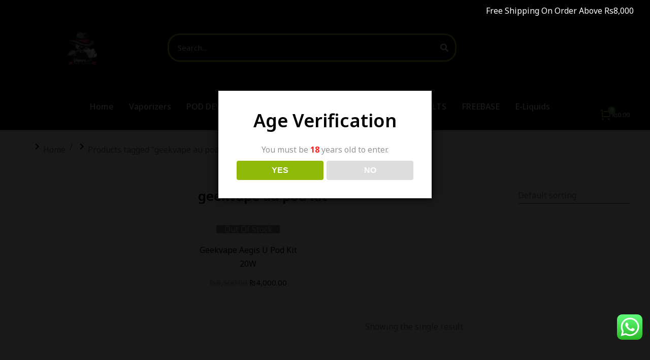

--- FILE ---
content_type: text/html; charset=UTF-8
request_url: https://vapors.pk/product-tag/geekvape-au-pod-kit/
body_size: 68657
content:
<!DOCTYPE html>
<!--[if !(IE 6) | !(IE 7) | !(IE 8)  ]><!-->
<html lang="en-US" prefix="og: https://ogp.me/ns#" class="no-js">
<!--<![endif]-->
<head>
	<meta charset="UTF-8" />
				<meta name="viewport" content="width=device-width, initial-scale=1, maximum-scale=1, user-scalable=0"/>
				<link rel="profile" href="https://gmpg.org/xfn/11" />
		<style>img:is([sizes="auto" i], [sizes^="auto," i]) { contain-intrinsic-size: 3000px 1500px }</style>
	
<!-- Search Engine Optimization by Rank Math - https://rankmath.com/ -->
<title>Geekvape Au Pod Kit Archives - The Vapors Pakistan</title>
<meta name="description" content="Check out the Geekvape Aegis Boost Pod Kit, known for its durability and high-performance features. Buy now and enjoy smooth vaping!"/>
<meta name="robots" content="follow, index, max-snippet:-1, max-video-preview:-1, max-image-preview:large"/>
<link rel="canonical" href="https://vapors.pk/product-tag/geekvape-au-pod-kit/" />
<meta property="og:locale" content="en_US" />
<meta property="og:type" content="article" />
<meta property="og:title" content="Geekvape Au Pod Kit Archives - The Vapors Pakistan" />
<meta property="og:description" content="Check out the Geekvape Aegis Boost Pod Kit, known for its durability and high-performance features. Buy now and enjoy smooth vaping!" />
<meta property="og:url" content="https://vapors.pk/product-tag/geekvape-au-pod-kit/" />
<meta property="og:site_name" content="Vapors" />
<meta property="article:publisher" content="https://www.facebook.com/thevapors.pk" />
<meta name="twitter:card" content="summary_large_image" />
<meta name="twitter:title" content="Geekvape Au Pod Kit Archives - The Vapors Pakistan" />
<meta name="twitter:description" content="Check out the Geekvape Aegis Boost Pod Kit, known for its durability and high-performance features. Buy now and enjoy smooth vaping!" />
<meta name="twitter:label1" content="Products" />
<meta name="twitter:data1" content="1" />
<script type="application/ld+json" class="rank-math-schema">{"@context":"https://schema.org","@graph":[{"@type":"Organization","@id":"https://vapors.pk/#organization","name":"The Vapors Pakistan","sameAs":["https://www.facebook.com/thevapors.pk","https://www.instagram.com/thevapors.pk/"]},{"@type":"WebSite","@id":"https://vapors.pk/#website","url":"https://vapors.pk","name":"Vapors","publisher":{"@id":"https://vapors.pk/#organization"},"inLanguage":"en-US"},{"@type":"CollectionPage","@id":"https://vapors.pk/product-tag/geekvape-au-pod-kit/#webpage","url":"https://vapors.pk/product-tag/geekvape-au-pod-kit/","name":"Geekvape Au Pod Kit Archives - The Vapors Pakistan","isPartOf":{"@id":"https://vapors.pk/#website"},"inLanguage":"en-US"}]}</script>
<!-- /Rank Math WordPress SEO plugin -->

<link rel='dns-prefetch' href='//www.googletagmanager.com' />
<link rel='dns-prefetch' href='//fonts.gstatic.com' />
<link rel='dns-prefetch' href='//fonts.googleapis.com' />
<link rel='dns-prefetch' href='//www.google-analytics.com' />
<link rel='dns-prefetch' href='//fonts.google.com' />
<link rel="alternate" type="application/rss+xml" title="The Vapors Pakistan &raquo; Feed" href="https://vapors.pk/feed/" />
<link rel="alternate" type="application/rss+xml" title="The Vapors Pakistan &raquo; Comments Feed" href="https://vapors.pk/comments/feed/" />
<link rel="alternate" type="application/rss+xml" title="The Vapors Pakistan &raquo; geekvape au pod kit Tag Feed" href="https://vapors.pk/product-tag/geekvape-au-pod-kit/feed/" />
<script>
window._wpemojiSettings = {"baseUrl":"https:\/\/s.w.org\/images\/core\/emoji\/16.0.1\/72x72\/","ext":".png","svgUrl":"https:\/\/s.w.org\/images\/core\/emoji\/16.0.1\/svg\/","svgExt":".svg","source":{"concatemoji":"https:\/\/vapors.pk\/wp-includes\/js\/wp-emoji-release.min.js?ver=6.8.2"}};
/*! This file is auto-generated */
!function(s,n){var o,i,e;function c(e){try{var t={supportTests:e,timestamp:(new Date).valueOf()};sessionStorage.setItem(o,JSON.stringify(t))}catch(e){}}function p(e,t,n){e.clearRect(0,0,e.canvas.width,e.canvas.height),e.fillText(t,0,0);var t=new Uint32Array(e.getImageData(0,0,e.canvas.width,e.canvas.height).data),a=(e.clearRect(0,0,e.canvas.width,e.canvas.height),e.fillText(n,0,0),new Uint32Array(e.getImageData(0,0,e.canvas.width,e.canvas.height).data));return t.every(function(e,t){return e===a[t]})}function u(e,t){e.clearRect(0,0,e.canvas.width,e.canvas.height),e.fillText(t,0,0);for(var n=e.getImageData(16,16,1,1),a=0;a<n.data.length;a++)if(0!==n.data[a])return!1;return!0}function f(e,t,n,a){switch(t){case"flag":return n(e,"\ud83c\udff3\ufe0f\u200d\u26a7\ufe0f","\ud83c\udff3\ufe0f\u200b\u26a7\ufe0f")?!1:!n(e,"\ud83c\udde8\ud83c\uddf6","\ud83c\udde8\u200b\ud83c\uddf6")&&!n(e,"\ud83c\udff4\udb40\udc67\udb40\udc62\udb40\udc65\udb40\udc6e\udb40\udc67\udb40\udc7f","\ud83c\udff4\u200b\udb40\udc67\u200b\udb40\udc62\u200b\udb40\udc65\u200b\udb40\udc6e\u200b\udb40\udc67\u200b\udb40\udc7f");case"emoji":return!a(e,"\ud83e\udedf")}return!1}function g(e,t,n,a){var r="undefined"!=typeof WorkerGlobalScope&&self instanceof WorkerGlobalScope?new OffscreenCanvas(300,150):s.createElement("canvas"),o=r.getContext("2d",{willReadFrequently:!0}),i=(o.textBaseline="top",o.font="600 32px Arial",{});return e.forEach(function(e){i[e]=t(o,e,n,a)}),i}function t(e){var t=s.createElement("script");t.src=e,t.defer=!0,s.head.appendChild(t)}"undefined"!=typeof Promise&&(o="wpEmojiSettingsSupports",i=["flag","emoji"],n.supports={everything:!0,everythingExceptFlag:!0},e=new Promise(function(e){s.addEventListener("DOMContentLoaded",e,{once:!0})}),new Promise(function(t){var n=function(){try{var e=JSON.parse(sessionStorage.getItem(o));if("object"==typeof e&&"number"==typeof e.timestamp&&(new Date).valueOf()<e.timestamp+604800&&"object"==typeof e.supportTests)return e.supportTests}catch(e){}return null}();if(!n){if("undefined"!=typeof Worker&&"undefined"!=typeof OffscreenCanvas&&"undefined"!=typeof URL&&URL.createObjectURL&&"undefined"!=typeof Blob)try{var e="postMessage("+g.toString()+"("+[JSON.stringify(i),f.toString(),p.toString(),u.toString()].join(",")+"));",a=new Blob([e],{type:"text/javascript"}),r=new Worker(URL.createObjectURL(a),{name:"wpTestEmojiSupports"});return void(r.onmessage=function(e){c(n=e.data),r.terminate(),t(n)})}catch(e){}c(n=g(i,f,p,u))}t(n)}).then(function(e){for(var t in e)n.supports[t]=e[t],n.supports.everything=n.supports.everything&&n.supports[t],"flag"!==t&&(n.supports.everythingExceptFlag=n.supports.everythingExceptFlag&&n.supports[t]);n.supports.everythingExceptFlag=n.supports.everythingExceptFlag&&!n.supports.flag,n.DOMReady=!1,n.readyCallback=function(){n.DOMReady=!0}}).then(function(){return e}).then(function(){var e;n.supports.everything||(n.readyCallback(),(e=n.source||{}).concatemoji?t(e.concatemoji):e.wpemoji&&e.twemoji&&(t(e.twemoji),t(e.wpemoji)))}))}((window,document),window._wpemojiSettings);
</script>
<link rel='stylesheet' id='woobt-blocks-css' href='https://vapors.pk/wp-content/plugins/woo-bought-together-premium/assets/css/blocks.css?ver=7.7.5' media='all' />
<link data-minify="1" rel='stylesheet' id='ht_ctc_main_css-css' href='https://vapors.pk/wp-content/cache/min/1/wp-content/plugins/click-to-chat-for-whatsapp/new/inc/assets/css/main.css?ver=1766429788' media='all' />
<style id='wp-emoji-styles-inline-css'>

	img.wp-smiley, img.emoji {
		display: inline !important;
		border: none !important;
		box-shadow: none !important;
		height: 1em !important;
		width: 1em !important;
		margin: 0 0.07em !important;
		vertical-align: -0.1em !important;
		background: none !important;
		padding: 0 !important;
	}
</style>
<link rel='stylesheet' id='wp-block-library-css' href='https://vapors.pk/wp-includes/css/dist/block-library/style.min.css?ver=6.8.2' media='all' />
<style id='wp-block-library-theme-inline-css'>
.wp-block-audio :where(figcaption){color:#555;font-size:13px;text-align:center}.is-dark-theme .wp-block-audio :where(figcaption){color:#ffffffa6}.wp-block-audio{margin:0 0 1em}.wp-block-code{border:1px solid #ccc;border-radius:4px;font-family:Menlo,Consolas,monaco,monospace;padding:.8em 1em}.wp-block-embed :where(figcaption){color:#555;font-size:13px;text-align:center}.is-dark-theme .wp-block-embed :where(figcaption){color:#ffffffa6}.wp-block-embed{margin:0 0 1em}.blocks-gallery-caption{color:#555;font-size:13px;text-align:center}.is-dark-theme .blocks-gallery-caption{color:#ffffffa6}:root :where(.wp-block-image figcaption){color:#555;font-size:13px;text-align:center}.is-dark-theme :root :where(.wp-block-image figcaption){color:#ffffffa6}.wp-block-image{margin:0 0 1em}.wp-block-pullquote{border-bottom:4px solid;border-top:4px solid;color:currentColor;margin-bottom:1.75em}.wp-block-pullquote cite,.wp-block-pullquote footer,.wp-block-pullquote__citation{color:currentColor;font-size:.8125em;font-style:normal;text-transform:uppercase}.wp-block-quote{border-left:.25em solid;margin:0 0 1.75em;padding-left:1em}.wp-block-quote cite,.wp-block-quote footer{color:currentColor;font-size:.8125em;font-style:normal;position:relative}.wp-block-quote:where(.has-text-align-right){border-left:none;border-right:.25em solid;padding-left:0;padding-right:1em}.wp-block-quote:where(.has-text-align-center){border:none;padding-left:0}.wp-block-quote.is-large,.wp-block-quote.is-style-large,.wp-block-quote:where(.is-style-plain){border:none}.wp-block-search .wp-block-search__label{font-weight:700}.wp-block-search__button{border:1px solid #ccc;padding:.375em .625em}:where(.wp-block-group.has-background){padding:1.25em 2.375em}.wp-block-separator.has-css-opacity{opacity:.4}.wp-block-separator{border:none;border-bottom:2px solid;margin-left:auto;margin-right:auto}.wp-block-separator.has-alpha-channel-opacity{opacity:1}.wp-block-separator:not(.is-style-wide):not(.is-style-dots){width:100px}.wp-block-separator.has-background:not(.is-style-dots){border-bottom:none;height:1px}.wp-block-separator.has-background:not(.is-style-wide):not(.is-style-dots){height:2px}.wp-block-table{margin:0 0 1em}.wp-block-table td,.wp-block-table th{word-break:normal}.wp-block-table :where(figcaption){color:#555;font-size:13px;text-align:center}.is-dark-theme .wp-block-table :where(figcaption){color:#ffffffa6}.wp-block-video :where(figcaption){color:#555;font-size:13px;text-align:center}.is-dark-theme .wp-block-video :where(figcaption){color:#ffffffa6}.wp-block-video{margin:0 0 1em}:root :where(.wp-block-template-part.has-background){margin-bottom:0;margin-top:0;padding:1.25em 2.375em}
</style>
<style id='classic-theme-styles-inline-css'>
/*! This file is auto-generated */
.wp-block-button__link{color:#fff;background-color:#32373c;border-radius:9999px;box-shadow:none;text-decoration:none;padding:calc(.667em + 2px) calc(1.333em + 2px);font-size:1.125em}.wp-block-file__button{background:#32373c;color:#fff;text-decoration:none}
</style>
<link data-minify="1" rel='stylesheet' id='dt-cr__core-editor-css-store__index-style-css' href='https://vapors.pk/wp-content/cache/min/1/wp-content/plugins/the7-block-editor/dist/editor/editor-css-store/index.css?ver=1766429788' media='all' />
<link data-minify="1" rel='stylesheet' id='dt-cr__navigation-responsive__common-style-css' href='https://vapors.pk/wp-content/cache/min/1/wp-content/plugins/the7-block-editor/dist/editor/blocks/navigation/responsiveness/common.css?ver=1766429788' media='all' />
<link data-minify="1" rel='stylesheet' id='dt-cr__block-responsive-visibility__common-style-css' href='https://vapors.pk/wp-content/cache/min/1/wp-content/plugins/the7-block-editor/dist/editor/blocks/__all__/visibility/common.css?ver=1766429788' media='all' />
<style id='global-styles-inline-css'>
:root{--wp--preset--aspect-ratio--square: 1;--wp--preset--aspect-ratio--4-3: 4/3;--wp--preset--aspect-ratio--3-4: 3/4;--wp--preset--aspect-ratio--3-2: 3/2;--wp--preset--aspect-ratio--2-3: 2/3;--wp--preset--aspect-ratio--16-9: 16/9;--wp--preset--aspect-ratio--9-16: 9/16;--wp--preset--color--black: #000000;--wp--preset--color--cyan-bluish-gray: #abb8c3;--wp--preset--color--white: #FFF;--wp--preset--color--pale-pink: #f78da7;--wp--preset--color--vivid-red: #cf2e2e;--wp--preset--color--luminous-vivid-orange: #ff6900;--wp--preset--color--luminous-vivid-amber: #fcb900;--wp--preset--color--light-green-cyan: #7bdcb5;--wp--preset--color--vivid-green-cyan: #00d084;--wp--preset--color--pale-cyan-blue: #8ed1fc;--wp--preset--color--vivid-cyan-blue: #0693e3;--wp--preset--color--vivid-purple: #9b51e0;--wp--preset--color--accent: #1ebbf0;--wp--preset--color--dark-gray: #111;--wp--preset--color--light-gray: #767676;--wp--preset--gradient--vivid-cyan-blue-to-vivid-purple: linear-gradient(135deg,rgba(6,147,227,1) 0%,rgb(155,81,224) 100%);--wp--preset--gradient--light-green-cyan-to-vivid-green-cyan: linear-gradient(135deg,rgb(122,220,180) 0%,rgb(0,208,130) 100%);--wp--preset--gradient--luminous-vivid-amber-to-luminous-vivid-orange: linear-gradient(135deg,rgba(252,185,0,1) 0%,rgba(255,105,0,1) 100%);--wp--preset--gradient--luminous-vivid-orange-to-vivid-red: linear-gradient(135deg,rgba(255,105,0,1) 0%,rgb(207,46,46) 100%);--wp--preset--gradient--very-light-gray-to-cyan-bluish-gray: linear-gradient(135deg,rgb(238,238,238) 0%,rgb(169,184,195) 100%);--wp--preset--gradient--cool-to-warm-spectrum: linear-gradient(135deg,rgb(74,234,220) 0%,rgb(151,120,209) 20%,rgb(207,42,186) 40%,rgb(238,44,130) 60%,rgb(251,105,98) 80%,rgb(254,248,76) 100%);--wp--preset--gradient--blush-light-purple: linear-gradient(135deg,rgb(255,206,236) 0%,rgb(152,150,240) 100%);--wp--preset--gradient--blush-bordeaux: linear-gradient(135deg,rgb(254,205,165) 0%,rgb(254,45,45) 50%,rgb(107,0,62) 100%);--wp--preset--gradient--luminous-dusk: linear-gradient(135deg,rgb(255,203,112) 0%,rgb(199,81,192) 50%,rgb(65,88,208) 100%);--wp--preset--gradient--pale-ocean: linear-gradient(135deg,rgb(255,245,203) 0%,rgb(182,227,212) 50%,rgb(51,167,181) 100%);--wp--preset--gradient--electric-grass: linear-gradient(135deg,rgb(202,248,128) 0%,rgb(113,206,126) 100%);--wp--preset--gradient--midnight: linear-gradient(135deg,rgb(2,3,129) 0%,rgb(40,116,252) 100%);--wp--preset--font-size--small: 13px;--wp--preset--font-size--medium: 20px;--wp--preset--font-size--large: 36px;--wp--preset--font-size--x-large: 42px;--wp--preset--spacing--20: 0.44rem;--wp--preset--spacing--30: 0.67rem;--wp--preset--spacing--40: 1rem;--wp--preset--spacing--50: 1.5rem;--wp--preset--spacing--60: 2.25rem;--wp--preset--spacing--70: 3.38rem;--wp--preset--spacing--80: 5.06rem;--wp--preset--shadow--natural: 6px 6px 9px rgba(0, 0, 0, 0.2);--wp--preset--shadow--deep: 12px 12px 50px rgba(0, 0, 0, 0.4);--wp--preset--shadow--sharp: 6px 6px 0px rgba(0, 0, 0, 0.2);--wp--preset--shadow--outlined: 6px 6px 0px -3px rgba(255, 255, 255, 1), 6px 6px rgba(0, 0, 0, 1);--wp--preset--shadow--crisp: 6px 6px 0px rgba(0, 0, 0, 1);}:where(.is-layout-flex){gap: 0.5em;}:where(.is-layout-grid){gap: 0.5em;}body .is-layout-flex{display: flex;}.is-layout-flex{flex-wrap: wrap;align-items: center;}.is-layout-flex > :is(*, div){margin: 0;}body .is-layout-grid{display: grid;}.is-layout-grid > :is(*, div){margin: 0;}:where(.wp-block-columns.is-layout-flex){gap: 2em;}:where(.wp-block-columns.is-layout-grid){gap: 2em;}:where(.wp-block-post-template.is-layout-flex){gap: 1.25em;}:where(.wp-block-post-template.is-layout-grid){gap: 1.25em;}.has-black-color{color: var(--wp--preset--color--black) !important;}.has-cyan-bluish-gray-color{color: var(--wp--preset--color--cyan-bluish-gray) !important;}.has-white-color{color: var(--wp--preset--color--white) !important;}.has-pale-pink-color{color: var(--wp--preset--color--pale-pink) !important;}.has-vivid-red-color{color: var(--wp--preset--color--vivid-red) !important;}.has-luminous-vivid-orange-color{color: var(--wp--preset--color--luminous-vivid-orange) !important;}.has-luminous-vivid-amber-color{color: var(--wp--preset--color--luminous-vivid-amber) !important;}.has-light-green-cyan-color{color: var(--wp--preset--color--light-green-cyan) !important;}.has-vivid-green-cyan-color{color: var(--wp--preset--color--vivid-green-cyan) !important;}.has-pale-cyan-blue-color{color: var(--wp--preset--color--pale-cyan-blue) !important;}.has-vivid-cyan-blue-color{color: var(--wp--preset--color--vivid-cyan-blue) !important;}.has-vivid-purple-color{color: var(--wp--preset--color--vivid-purple) !important;}.has-black-background-color{background-color: var(--wp--preset--color--black) !important;}.has-cyan-bluish-gray-background-color{background-color: var(--wp--preset--color--cyan-bluish-gray) !important;}.has-white-background-color{background-color: var(--wp--preset--color--white) !important;}.has-pale-pink-background-color{background-color: var(--wp--preset--color--pale-pink) !important;}.has-vivid-red-background-color{background-color: var(--wp--preset--color--vivid-red) !important;}.has-luminous-vivid-orange-background-color{background-color: var(--wp--preset--color--luminous-vivid-orange) !important;}.has-luminous-vivid-amber-background-color{background-color: var(--wp--preset--color--luminous-vivid-amber) !important;}.has-light-green-cyan-background-color{background-color: var(--wp--preset--color--light-green-cyan) !important;}.has-vivid-green-cyan-background-color{background-color: var(--wp--preset--color--vivid-green-cyan) !important;}.has-pale-cyan-blue-background-color{background-color: var(--wp--preset--color--pale-cyan-blue) !important;}.has-vivid-cyan-blue-background-color{background-color: var(--wp--preset--color--vivid-cyan-blue) !important;}.has-vivid-purple-background-color{background-color: var(--wp--preset--color--vivid-purple) !important;}.has-black-border-color{border-color: var(--wp--preset--color--black) !important;}.has-cyan-bluish-gray-border-color{border-color: var(--wp--preset--color--cyan-bluish-gray) !important;}.has-white-border-color{border-color: var(--wp--preset--color--white) !important;}.has-pale-pink-border-color{border-color: var(--wp--preset--color--pale-pink) !important;}.has-vivid-red-border-color{border-color: var(--wp--preset--color--vivid-red) !important;}.has-luminous-vivid-orange-border-color{border-color: var(--wp--preset--color--luminous-vivid-orange) !important;}.has-luminous-vivid-amber-border-color{border-color: var(--wp--preset--color--luminous-vivid-amber) !important;}.has-light-green-cyan-border-color{border-color: var(--wp--preset--color--light-green-cyan) !important;}.has-vivid-green-cyan-border-color{border-color: var(--wp--preset--color--vivid-green-cyan) !important;}.has-pale-cyan-blue-border-color{border-color: var(--wp--preset--color--pale-cyan-blue) !important;}.has-vivid-cyan-blue-border-color{border-color: var(--wp--preset--color--vivid-cyan-blue) !important;}.has-vivid-purple-border-color{border-color: var(--wp--preset--color--vivid-purple) !important;}.has-vivid-cyan-blue-to-vivid-purple-gradient-background{background: var(--wp--preset--gradient--vivid-cyan-blue-to-vivid-purple) !important;}.has-light-green-cyan-to-vivid-green-cyan-gradient-background{background: var(--wp--preset--gradient--light-green-cyan-to-vivid-green-cyan) !important;}.has-luminous-vivid-amber-to-luminous-vivid-orange-gradient-background{background: var(--wp--preset--gradient--luminous-vivid-amber-to-luminous-vivid-orange) !important;}.has-luminous-vivid-orange-to-vivid-red-gradient-background{background: var(--wp--preset--gradient--luminous-vivid-orange-to-vivid-red) !important;}.has-very-light-gray-to-cyan-bluish-gray-gradient-background{background: var(--wp--preset--gradient--very-light-gray-to-cyan-bluish-gray) !important;}.has-cool-to-warm-spectrum-gradient-background{background: var(--wp--preset--gradient--cool-to-warm-spectrum) !important;}.has-blush-light-purple-gradient-background{background: var(--wp--preset--gradient--blush-light-purple) !important;}.has-blush-bordeaux-gradient-background{background: var(--wp--preset--gradient--blush-bordeaux) !important;}.has-luminous-dusk-gradient-background{background: var(--wp--preset--gradient--luminous-dusk) !important;}.has-pale-ocean-gradient-background{background: var(--wp--preset--gradient--pale-ocean) !important;}.has-electric-grass-gradient-background{background: var(--wp--preset--gradient--electric-grass) !important;}.has-midnight-gradient-background{background: var(--wp--preset--gradient--midnight) !important;}.has-small-font-size{font-size: var(--wp--preset--font-size--small) !important;}.has-medium-font-size{font-size: var(--wp--preset--font-size--medium) !important;}.has-large-font-size{font-size: var(--wp--preset--font-size--large) !important;}.has-x-large-font-size{font-size: var(--wp--preset--font-size--x-large) !important;}
:where(.wp-block-post-template.is-layout-flex){gap: 1.25em;}:where(.wp-block-post-template.is-layout-grid){gap: 1.25em;}
:where(.wp-block-columns.is-layout-flex){gap: 2em;}:where(.wp-block-columns.is-layout-grid){gap: 2em;}
:root :where(.wp-block-pullquote){font-size: 1.5em;line-height: 1.6;}
</style>
<link data-minify="1" rel='stylesheet' id='announcer-css-css' href='https://vapors.pk/wp-content/cache/min/1/wp-content/plugins/announcer/public/css/style.css?ver=1766429788' media='all' />
<link rel='stylesheet' id='dispensary-age-verification-css' href='https://vapors.pk/wp-content/plugins/dispensary-age-verification/public/css/dispensary-age-verification-public.min.css?ver=3.0.1' media='all' />
<link data-minify="1" rel='stylesheet' id='woof-css' href='https://vapors.pk/wp-content/cache/min/1/wp-content/plugins/woocommerce-products-filter/css/front.css?ver=1766429788' media='all' />
<style id='woof-inline-css'>

.woof_products_top_panel li span, .woof_products_top_panel2 li span{background: url(https://vapors.pk/wp-content/plugins/woocommerce-products-filter/img/delete.png);background-size: 14px 14px;background-repeat: no-repeat;background-position: right;}
.woof_edit_view{
                    display: none;
                }

</style>
<link rel='stylesheet' id='chosen-drop-down-css' href='https://vapors.pk/wp-content/plugins/woocommerce-products-filter/js/chosen/chosen.min.css?ver=1.3.7.2' media='all' />
<link data-minify="1" rel='stylesheet' id='icheck-jquery-color-flat-css' href='https://vapors.pk/wp-content/cache/min/1/wp-content/plugins/woocommerce-products-filter/js/icheck/skins/flat/_all.css?ver=1766429788' media='all' />
<link data-minify="1" rel='stylesheet' id='icheck-jquery-color-square-css' href='https://vapors.pk/wp-content/cache/min/1/wp-content/plugins/woocommerce-products-filter/js/icheck/skins/square/_all.css?ver=1766429788' media='all' />
<link data-minify="1" rel='stylesheet' id='icheck-jquery-color-minimal-css' href='https://vapors.pk/wp-content/cache/min/1/wp-content/plugins/woocommerce-products-filter/js/icheck/skins/minimal/_all.css?ver=1766429788' media='all' />
<link data-minify="1" rel='stylesheet' id='woof_by_author_html_items-css' href='https://vapors.pk/wp-content/cache/min/1/wp-content/plugins/woocommerce-products-filter/ext/by_author/css/by_author.css?ver=1766429788' media='all' />
<link data-minify="1" rel='stylesheet' id='woof_by_instock_html_items-css' href='https://vapors.pk/wp-content/cache/min/1/wp-content/plugins/woocommerce-products-filter/ext/by_instock/css/by_instock.css?ver=1766429788' media='all' />
<link data-minify="1" rel='stylesheet' id='woof_by_onsales_html_items-css' href='https://vapors.pk/wp-content/cache/min/1/wp-content/plugins/woocommerce-products-filter/ext/by_onsales/css/by_onsales.css?ver=1766429788' media='all' />
<link data-minify="1" rel='stylesheet' id='woof_by_text_html_items-css' href='https://vapors.pk/wp-content/cache/min/1/wp-content/plugins/woocommerce-products-filter/ext/by_text/assets/css/front.css?ver=1766429788' media='all' />
<link data-minify="1" rel='stylesheet' id='woof_label_html_items-css' href='https://vapors.pk/wp-content/cache/min/1/wp-content/plugins/woocommerce-products-filter/ext/label/css/html_types/label.css?ver=1766429788' media='all' />
<link data-minify="1" rel='stylesheet' id='woof_select_radio_check_html_items-css' href='https://vapors.pk/wp-content/cache/min/1/wp-content/plugins/woocommerce-products-filter/ext/select_radio_check/css/html_types/select_radio_check.css?ver=1766429788' media='all' />
<link data-minify="1" rel='stylesheet' id='woof_sd_html_items_checkbox-css' href='https://vapors.pk/wp-content/cache/min/1/wp-content/plugins/woocommerce-products-filter/ext/smart_designer/css/elements/checkbox.css?ver=1766429788' media='all' />
<link data-minify="1" rel='stylesheet' id='woof_sd_html_items_radio-css' href='https://vapors.pk/wp-content/cache/min/1/wp-content/plugins/woocommerce-products-filter/ext/smart_designer/css/elements/radio.css?ver=1766429788' media='all' />
<link data-minify="1" rel='stylesheet' id='woof_sd_html_items_switcher-css' href='https://vapors.pk/wp-content/cache/min/1/wp-content/plugins/woocommerce-products-filter/ext/smart_designer/css/elements/switcher.css?ver=1766429788' media='all' />
<link data-minify="1" rel='stylesheet' id='woof_sd_html_items_color-css' href='https://vapors.pk/wp-content/cache/min/1/wp-content/plugins/woocommerce-products-filter/ext/smart_designer/css/elements/color.css?ver=1766429788' media='all' />
<link data-minify="1" rel='stylesheet' id='woof_sd_html_items_tooltip-css' href='https://vapors.pk/wp-content/cache/min/1/wp-content/plugins/woocommerce-products-filter/ext/smart_designer/css/tooltip.css?ver=1766429788' media='all' />
<link data-minify="1" rel='stylesheet' id='woof_sd_html_items_front-css' href='https://vapors.pk/wp-content/cache/min/1/wp-content/plugins/woocommerce-products-filter/ext/smart_designer/css/front.css?ver=1766429788' media='all' />
<link data-minify="1" rel='stylesheet' id='woof-switcher23-css' href='https://vapors.pk/wp-content/cache/min/1/wp-content/plugins/woocommerce-products-filter/css/switcher.css?ver=1766429788' media='all' />
<style id='woocommerce-inline-inline-css'>
.woocommerce form .form-row .required { visibility: visible; }
</style>
<link data-minify="1" rel='stylesheet' id='slick-css' href='https://vapors.pk/wp-content/cache/min/1/wp-content/plugins/woo-bought-together-premium/assets/slick/slick.css?ver=1766429788' media='all' />
<link data-minify="1" rel='stylesheet' id='woobt-frontend-css' href='https://vapors.pk/wp-content/cache/min/1/wp-content/plugins/woo-bought-together-premium/assets/css/frontend.css?ver=1766429788' media='all' />
<link data-minify="1" rel='stylesheet' id='brands-styles-css' href='https://vapors.pk/wp-content/cache/min/1/wp-content/plugins/woocommerce/assets/css/brands.css?ver=1766429788' media='all' />
<link rel='stylesheet' id='dgwt-wcas-style-css' href='https://vapors.pk/wp-content/plugins/ajax-search-for-woocommerce/assets/css/style.min.css?ver=1.31.0' media='all' />
<link rel='stylesheet' id='the7-icon-box-widget-css' href='https://vapors.pk/wp-content/themes/dt-the7/css/compatibility/elementor/the7-icon-box-widget.min.css?ver=12.8.0.1' media='all' />
<link rel='stylesheet' id='the7-vertical-menu-widget-css' href='https://vapors.pk/wp-content/themes/dt-the7/css/compatibility/elementor/the7-vertical-menu-widget.min.css?ver=12.8.0.1' media='all' />
<link rel='stylesheet' id='elementor-frontend-css' href='https://vapors.pk/wp-content/plugins/elementor/assets/css/frontend.min.css?ver=3.32.5' media='all' />
<link rel='stylesheet' id='widget-spacer-css' href='https://vapors.pk/wp-content/plugins/elementor/assets/css/widget-spacer.min.css?ver=3.32.5' media='all' />
<link rel='stylesheet' id='e-animation-fadeIn-css' href='https://vapors.pk/wp-content/plugins/elementor/assets/lib/animations/styles/fadeIn.min.css?ver=3.32.5' media='all' />
<link rel='stylesheet' id='e-popup-css' href='https://vapors.pk/wp-content/plugins/pro-elements/assets/css/conditionals/popup.min.css?ver=3.32.1' media='all' />
<link rel='stylesheet' id='the7-icon-widget-css' href='https://vapors.pk/wp-content/themes/dt-the7/css/compatibility/elementor/the7-icon-widget.min.css?ver=12.8.0.1' media='all' />
<link rel='stylesheet' id='the7-woocommerce-e-cart-css' href='https://vapors.pk/wp-content/themes/dt-the7/css/compatibility/elementor/the7-woocommerce-cart.min.css?ver=12.8.0.1' media='all' />
<link rel='stylesheet' id='widget-image-css' href='https://vapors.pk/wp-content/plugins/elementor/assets/css/widget-image.min.css?ver=3.32.5' media='all' />
<link rel='stylesheet' id='the7-search-form-widget-css' href='https://vapors.pk/wp-content/themes/dt-the7/css/compatibility/elementor/the7-search-form-widget.min.css?ver=12.8.0.1' media='all' />
<link rel='stylesheet' id='e-animation-fadeInDown-css' href='https://vapors.pk/wp-content/plugins/elementor/assets/lib/animations/styles/fadeInDown.min.css?ver=3.32.5' media='all' />
<link rel='stylesheet' id='the7_horizontal-menu-css' href='https://vapors.pk/wp-content/themes/dt-the7/css/compatibility/elementor/the7-horizontal-menu-widget.min.css?ver=12.8.0.1' media='all' />
<link rel='stylesheet' id='the7-woocommerce-menu-cart-css' href='https://vapors.pk/wp-content/themes/dt-the7/css/compatibility/elementor/the7-woocommerce-menu-cart.min.css?ver=12.8.0.1' media='all' />
<link rel='stylesheet' id='the7-e-sticky-effect-css' href='https://vapors.pk/wp-content/themes/dt-the7/css/compatibility/elementor/the7-sticky-effects.min.css?ver=12.8.0.1' media='all' />
<link rel='stylesheet' id='e-sticky-css' href='https://vapors.pk/wp-content/plugins/pro-elements/assets/css/modules/sticky.min.css?ver=3.32.1' media='all' />
<link rel='stylesheet' id='widget-heading-css' href='https://vapors.pk/wp-content/plugins/elementor/assets/css/widget-heading.min.css?ver=3.32.5' media='all' />
<link rel='stylesheet' id='widget-icon-box-css' href='https://vapors.pk/wp-content/plugins/elementor/assets/css/widget-icon-box.min.css?ver=3.32.5' media='all' />
<link rel='stylesheet' id='widget-icon-list-css' href='https://vapors.pk/wp-content/plugins/elementor/assets/css/widget-icon-list.min.css?ver=3.32.5' media='all' />
<link rel='stylesheet' id='the7-product-sorting-css' href='https://vapors.pk/wp-content/themes/dt-the7/css/compatibility/elementor/product-sorting.min.css?ver=12.8.0.1' media='all' />
<link rel='stylesheet' id='the7-woocommerce-filter-attribute-css' href='https://vapors.pk/wp-content/themes/dt-the7/css/compatibility/elementor/the7-woocommerce-filter-attribute.min.css?ver=12.8.0.1' media='all' />
<link rel='stylesheet' id='the7-filter-decorations-base-css' href='https://vapors.pk/wp-content/themes/dt-the7/css/compatibility/elementor/the7-filter-decorations-base.min.css?ver=12.8.0.1' media='all' />
<link rel='stylesheet' id='the7-wc-products-css' href='https://vapors.pk/wp-content/themes/dt-the7/css/compatibility/elementor/the7-wc-products-widget.min.css?ver=12.8.0.1' media='all' />
<link rel='stylesheet' id='elementor-post-6-css' href='https://vapors.pk/wp-content/uploads/elementor/css/post-6.css?ver=1766429761' media='all' />
<link data-minify="1" rel='stylesheet' id='font-awesome-5-all-css' href='https://vapors.pk/wp-content/cache/min/1/wp-content/plugins/elementor/assets/lib/font-awesome/css/all.min.css?ver=1766429788' media='all' />
<link rel='stylesheet' id='font-awesome-4-shim-css' href='https://vapors.pk/wp-content/plugins/elementor/assets/lib/font-awesome/css/v4-shims.min.css?ver=3.32.5' media='all' />
<link rel='stylesheet' id='elementor-post-44351-css' href='https://vapors.pk/wp-content/uploads/elementor/css/post-44351.css?ver=1766429761' media='all' />
<link rel='stylesheet' id='elementor-post-42508-css' href='https://vapors.pk/wp-content/uploads/elementor/css/post-42508.css?ver=1766429761' media='all' />
<link rel='stylesheet' id='elementor-post-47648-css' href='https://vapors.pk/wp-content/uploads/elementor/css/post-47648.css?ver=1766429761' media='all' />
<link rel='stylesheet' id='elementor-post-45508-css' href='https://vapors.pk/wp-content/uploads/elementor/css/post-45508.css?ver=1766429761' media='all' />
<link rel='stylesheet' id='elementor-post-36240-css' href='https://vapors.pk/wp-content/uploads/elementor/css/post-36240.css?ver=1766429940' media='all' />
<link data-minify="1" rel='stylesheet' id='asnp-wesb-badge-css' href='https://vapors.pk/wp-content/cache/min/1/wp-content/plugins/easy-sale-badges-for-woocommerce/assets/css/badge/style.css?ver=1766429788' media='all' />
<link rel='stylesheet' id='dt-main-css' href='https://vapors.pk/wp-content/themes/dt-the7/css/main.min.css?ver=12.8.0.1' media='all' />
<style id='dt-main-inline-css'>
body #load {
  display: block;
  height: 100%;
  overflow: hidden;
  position: fixed;
  width: 100%;
  z-index: 9901;
  opacity: 1;
  visibility: visible;
  transition: all .35s ease-out;
}
.load-wrap {
  width: 100%;
  height: 100%;
  background-position: center center;
  background-repeat: no-repeat;
  text-align: center;
  display: -ms-flexbox;
  display: -ms-flex;
  display: flex;
  -ms-align-items: center;
  -ms-flex-align: center;
  align-items: center;
  -ms-flex-flow: column wrap;
  flex-flow: column wrap;
  -ms-flex-pack: center;
  -ms-justify-content: center;
  justify-content: center;
}
.load-wrap > svg {
  position: absolute;
  top: 50%;
  left: 50%;
  transform: translate(-50%,-50%);
}
#load {
  background: var(--the7-elementor-beautiful-loading-bg,#ffffff);
  --the7-beautiful-spinner-color2: var(--the7-beautiful-spinner-color,rgba(51,51,51,0.25));
}

</style>
<link rel='stylesheet' id='the7-custom-scrollbar-css' href='https://vapors.pk/wp-content/themes/dt-the7/lib/custom-scrollbar/custom-scrollbar.min.css?ver=12.8.0.1' media='all' />
<link data-minify="1" rel='stylesheet' id='the7-css-vars-css' href='https://vapors.pk/wp-content/cache/min/1/wp-content/uploads/the7-css/css-vars.css?ver=1766429788' media='all' />
<link data-minify="1" rel='stylesheet' id='dt-custom-css' href='https://vapors.pk/wp-content/cache/min/1/wp-content/uploads/the7-css/custom.css?ver=1766429788' media='all' />
<link data-minify="1" rel='stylesheet' id='wc-dt-custom-css' href='https://vapors.pk/wp-content/cache/min/1/wp-content/uploads/the7-css/compatibility/wc-dt-custom.css?ver=1766429788' media='all' />
<link data-minify="1" rel='stylesheet' id='dt-media-css' href='https://vapors.pk/wp-content/cache/min/1/wp-content/uploads/the7-css/media.css?ver=1766429788' media='all' />
<link data-minify="1" rel='stylesheet' id='the7-mega-menu-css' href='https://vapors.pk/wp-content/cache/min/1/wp-content/uploads/the7-css/mega-menu.css?ver=1766429788' media='all' />
<link data-minify="1" rel='stylesheet' id='the7-elements-css' href='https://vapors.pk/wp-content/cache/min/1/wp-content/uploads/the7-css/post-type-dynamic.css?ver=1766429788' media='all' />
<link rel='stylesheet' id='style-css' href='https://vapors.pk/wp-content/themes/dt-the7/style.css?ver=12.8.0.1' media='all' />
<link rel='stylesheet' id='the7-elementor-global-css' href='https://vapors.pk/wp-content/themes/dt-the7/css/compatibility/elementor/elementor-global.min.css?ver=12.8.0.1' media='all' />
<link rel='stylesheet' id='elementor-gf-roboto-css' href='https://fonts.googleapis.com/css?family=Roboto:100,100italic,200,200italic,300,300italic,400,400italic,500,500italic,600,600italic,700,700italic,800,800italic,900,900italic&#038;display=auto' media='all' />
<link rel='stylesheet' id='elementor-gf-robotoslab-css' href='https://fonts.googleapis.com/css?family=Roboto+Slab:100,100italic,200,200italic,300,300italic,400,400italic,500,500italic,600,600italic,700,700italic,800,800italic,900,900italic&#038;display=auto' media='all' />
<link rel='stylesheet' id='elementor-gf-notosans-css' href='https://fonts.googleapis.com/css?family=Noto+Sans:100,100italic,200,200italic,300,300italic,400,400italic,500,500italic,600,600italic,700,700italic,800,800italic,900,900italic&#038;display=auto' media='all' />
<script src="https://vapors.pk/wp-includes/js/jquery/jquery.min.js?ver=3.7.1" id="jquery-core-js" defer></script>
<script src="https://vapors.pk/wp-includes/js/jquery/jquery-migrate.min.js?ver=3.4.1" id="jquery-migrate-js" defer></script>
<script id="woof-husky-js-extra">
var woof_husky_txt = {"ajax_url":"https:\/\/vapors.pk\/wp-admin\/admin-ajax.php","plugin_uri":"https:\/\/vapors.pk\/wp-content\/plugins\/woocommerce-products-filter\/ext\/by_text\/","loader":"https:\/\/vapors.pk\/wp-content\/plugins\/woocommerce-products-filter\/ext\/by_text\/assets\/img\/ajax-loader.gif","not_found":"Nothing found!","prev":"Prev","next":"Next","site_link":"https:\/\/vapors.pk","default_data":{"placeholder":"","behavior":"title_or_content_or_excerpt","search_by_full_word":"0","autocomplete":1,"how_to_open_links":"0","taxonomy_compatibility":"0","sku_compatibility":"1","custom_fields":"","search_desc_variant":"0","view_text_length":"10","min_symbols":"3","max_posts":"10","image":"","notes_for_customer":"","template":"","max_open_height":"300","page":0}};
</script>
<script data-minify="1" src="https://vapors.pk/wp-content/cache/min/1/wp-content/plugins/woocommerce-products-filter/ext/by_text/assets/js/husky.js?ver=1764891682" id="woof-husky-js" defer></script>
<script src="https://vapors.pk/wp-includes/js/dist/vendor/react.min.js?ver=18.3.1.1" id="react-js" defer></script>
<script src="https://vapors.pk/wp-includes/js/dist/vendor/react-jsx-runtime.min.js?ver=18.3.1" id="react-jsx-runtime-js" defer></script>
<script src="https://vapors.pk/wp-includes/js/dist/hooks.min.js?ver=4d63a3d491d11ffd8ac6" id="wp-hooks-js"></script>
<script src="https://vapors.pk/wp-includes/js/dist/deprecated.min.js?ver=e1f84915c5e8ae38964c" id="wp-deprecated-js" defer></script>
<script src="https://vapors.pk/wp-includes/js/dist/dom.min.js?ver=80bd57c84b45cf04f4ce" id="wp-dom-js" defer></script>
<script src="https://vapors.pk/wp-includes/js/dist/vendor/react-dom.min.js?ver=18.3.1.1" id="react-dom-js" defer></script>
<script src="https://vapors.pk/wp-includes/js/dist/escape-html.min.js?ver=6561a406d2d232a6fbd2" id="wp-escape-html-js" defer></script>
<script src="https://vapors.pk/wp-includes/js/dist/element.min.js?ver=a4eeeadd23c0d7ab1d2d" id="wp-element-js" defer></script>
<script src="https://vapors.pk/wp-includes/js/dist/is-shallow-equal.min.js?ver=e0f9f1d78d83f5196979" id="wp-is-shallow-equal-js" defer></script>
<script src="https://vapors.pk/wp-includes/js/dist/i18n.min.js?ver=5e580eb46a90c2b997e6" id="wp-i18n-js"></script>
<script id="wp-i18n-js-after">
wp.i18n.setLocaleData( { 'text direction\u0004ltr': [ 'ltr' ] } );
</script>
<script src="https://vapors.pk/wp-includes/js/dist/keycodes.min.js?ver=034ff647a54b018581d3" id="wp-keycodes-js" defer></script>
<script src="https://vapors.pk/wp-includes/js/dist/priority-queue.min.js?ver=9c21c957c7e50ffdbf48" id="wp-priority-queue-js" defer></script>
<script src="https://vapors.pk/wp-includes/js/dist/compose.min.js?ver=84bcf832a5c99203f3db" id="wp-compose-js" defer></script>
<script src="https://vapors.pk/wp-includes/js/dist/private-apis.min.js?ver=0f8478f1ba7e0eea562b" id="wp-private-apis-js" defer></script>
<script src="https://vapors.pk/wp-includes/js/dist/redux-routine.min.js?ver=8bb92d45458b29590f53" id="wp-redux-routine-js" defer></script>
<script src="https://vapors.pk/wp-includes/js/dist/data.min.js?ver=fe6c4835cd00e12493c3" id="wp-data-js" defer></script>
<script id="wp-data-js-after">
( function() {
	var userId = 0;
	var storageKey = "WP_DATA_USER_" + userId;
	wp.data
		.use( wp.data.plugins.persistence, { storageKey: storageKey } );
} )();
</script>
<script data-minify="1" src="https://vapors.pk/wp-content/cache/min/1/wp-content/plugins/the7-block-editor/dist/editor/editor-css-store/index.js?ver=1764891682" id="dt-cr-editor-css-store-js" defer></script>
<script src="https://vapors.pk/wp-content/plugins/the7-block-editor/dist/editor/blocks/navigation/responsiveness/common.js?ver=5bc89c75120ae5159676" id="dt-cr__navigation-responsive__common-script-js" defer></script>
<script src="https://vapors.pk/wp-content/plugins/the7-block-editor/dist/editor/blocks/__all__/visibility/common.js?ver=67b1e492da753da46c86" id="dt-cr__block-responsive-visibility__common-script-js" defer></script>
<script data-minify="1" src="https://vapors.pk/wp-content/cache/min/1/wp-content/plugins/coming-soon-for-woocommerce/assets/js/coming-soon-wc.js?ver=1764891682" id="coming_soon_wc_script-js" defer></script>
<script data-minify="1" src="https://vapors.pk/wp-content/cache/min/1/wp-content/plugins/dispensary-age-verification/public/js/js.cookie.js?ver=1764891682" id="age-verification-cookie-js" defer></script>
<script id="dispensary-age-verification-js-extra">
var object_name = {"bgImage":"","minAge":"18","imgLogo":"","logoWidth":"","logoHeight":"","title":"Age Verification","copy":"You must be [age] years old to enter.","btnYes":"YES","btnNo":"NO","successTitle":"Success!","successText":"You are now being redirected back to the site ...","successMessage":"","failTitle":"Sorry!","failText":"You are not old enough to view the site ...","messageTime":"","redirectOnFail":"","beforeContent":"","afterContent":""};
</script>
<script data-minify="1" src="https://vapors.pk/wp-content/cache/min/1/wp-content/plugins/dispensary-age-verification/public/js/dispensary-age-verification-public.js?ver=1764891682" id="dispensary-age-verification-js" defer></script>
<script src="https://vapors.pk/wp-content/plugins/woocommerce/assets/js/jquery-blockui/jquery.blockUI.min.js?ver=2.7.0-wc.10.1.3" id="jquery-blockui-js" defer data-wp-strategy="defer"></script>
<script id="wc-add-to-cart-js-extra">
var wc_add_to_cart_params = {"ajax_url":"\/wp-admin\/admin-ajax.php","wc_ajax_url":"\/?wc-ajax=%%endpoint%%","i18n_view_cart":"View cart","cart_url":"https:\/\/vapors.pk\/cart-2\/","is_cart":"","cart_redirect_after_add":"no"};
</script>
<script src="https://vapors.pk/wp-content/plugins/woocommerce/assets/js/frontend/add-to-cart.min.js?ver=10.1.3" id="wc-add-to-cart-js" defer data-wp-strategy="defer"></script>
<script src="https://vapors.pk/wp-content/plugins/woocommerce/assets/js/js-cookie/js.cookie.min.js?ver=2.1.4-wc.10.1.3" id="js-cookie-js" defer data-wp-strategy="defer"></script>
<script id="woocommerce-js-extra">
var woocommerce_params = {"ajax_url":"\/wp-admin\/admin-ajax.php","wc_ajax_url":"\/?wc-ajax=%%endpoint%%","i18n_password_show":"Show password","i18n_password_hide":"Hide password"};
</script>
<script src="https://vapors.pk/wp-content/plugins/woocommerce/assets/js/frontend/woocommerce.min.js?ver=10.1.3" id="woocommerce-js" defer data-wp-strategy="defer"></script>
<script id="wc-cart-fragments-js-extra">
var wc_cart_fragments_params = {"ajax_url":"\/wp-admin\/admin-ajax.php","wc_ajax_url":"\/?wc-ajax=%%endpoint%%","cart_hash_key":"wc_cart_hash_bf4c6ce6923abb7927c1266debf296cb","fragment_name":"wc_fragments_bf4c6ce6923abb7927c1266debf296cb","request_timeout":"5000"};
</script>
<script src="https://vapors.pk/wp-content/plugins/woocommerce/assets/js/frontend/cart-fragments.min.js?ver=10.1.3" id="wc-cart-fragments-js" defer data-wp-strategy="defer"></script>
<script src="https://vapors.pk/wp-content/plugins/elementor/assets/lib/font-awesome/js/v4-shims.min.js?ver=3.32.5" id="font-awesome-4-shim-js" defer></script>
<script id="dt-above-fold-js-extra">
var dtLocal = {"themeUrl":"https:\/\/vapors.pk\/wp-content\/themes\/dt-the7","passText":"To view this protected post, enter the password below:","moreButtonText":{"loading":"Loading...","loadMore":"Load more"},"postID":"4952","ajaxurl":"https:\/\/vapors.pk\/wp-admin\/admin-ajax.php","REST":{"baseUrl":"https:\/\/vapors.pk\/wp-json\/the7\/v1","endpoints":{"sendMail":"\/send-mail"}},"contactMessages":{"required":"One or more fields have an error. Please check and try again.","terms":"Please accept the privacy policy.","fillTheCaptchaError":"Please, fill the captcha."},"captchaSiteKey":"","ajaxNonce":"16c8da567d","pageData":{"type":"archive","template":"page","layout":null},"themeSettings":{"smoothScroll":"off","lazyLoading":false,"desktopHeader":{"height":90},"ToggleCaptionEnabled":"disabled","ToggleCaption":"Navigation","floatingHeader":{"showAfter":94,"showMenu":false,"height":60,"logo":{"showLogo":true,"html":"<img class=\" preload-me\" src=\"https:\/\/vapors.pk\/wp-content\/themes\/dt-the7\/inc\/presets\/images\/full\/skin11r.header-style-floating-logo-regular.png\" srcset=\"https:\/\/vapors.pk\/wp-content\/themes\/dt-the7\/inc\/presets\/images\/full\/skin11r.header-style-floating-logo-regular.png 44w, https:\/\/vapors.pk\/wp-content\/themes\/dt-the7\/inc\/presets\/images\/full\/skin11r.header-style-floating-logo-hd.png 88w\" width=\"44\" height=\"44\"   sizes=\"44px\" alt=\"The Vapors Pakistan\" \/>","url":"https:\/\/vapors.pk\/"}},"topLine":{"floatingTopLine":{"logo":{"showLogo":false,"html":""}}},"mobileHeader":{"firstSwitchPoint":992,"secondSwitchPoint":778,"firstSwitchPointHeight":60,"secondSwitchPointHeight":60,"mobileToggleCaptionEnabled":"disabled","mobileToggleCaption":"Menu"},"stickyMobileHeaderFirstSwitch":{"logo":{"html":"<img class=\" preload-me\" src=\"https:\/\/vapors.pk\/wp-content\/themes\/dt-the7\/inc\/presets\/images\/full\/skin11r.header-style-mobile-logo-regular.png\" srcset=\"https:\/\/vapors.pk\/wp-content\/themes\/dt-the7\/inc\/presets\/images\/full\/skin11r.header-style-mobile-logo-regular.png 44w, https:\/\/vapors.pk\/wp-content\/themes\/dt-the7\/inc\/presets\/images\/full\/skin11r.header-style-mobile-logo-hd.png 88w\" width=\"44\" height=\"44\"   sizes=\"44px\" alt=\"The Vapors Pakistan\" \/>"}},"stickyMobileHeaderSecondSwitch":{"logo":{"html":"<img class=\" preload-me\" src=\"https:\/\/vapors.pk\/wp-content\/themes\/dt-the7\/inc\/presets\/images\/full\/skin11r.header-style-mobile-logo-regular.png\" srcset=\"https:\/\/vapors.pk\/wp-content\/themes\/dt-the7\/inc\/presets\/images\/full\/skin11r.header-style-mobile-logo-regular.png 44w, https:\/\/vapors.pk\/wp-content\/themes\/dt-the7\/inc\/presets\/images\/full\/skin11r.header-style-mobile-logo-hd.png 88w\" width=\"44\" height=\"44\"   sizes=\"44px\" alt=\"The Vapors Pakistan\" \/>"}},"sidebar":{"switchPoint":992},"boxedWidth":"1280px"},"wcCartFragmentHash":"4eec40a008f238620ca4c75b6f9c445c","elementor":{"settings":{"container_width":1400}}};
var dtShare = {"shareButtonText":{"facebook":"Share on Facebook","twitter":"Share on X","pinterest":"Pin it","linkedin":"Share on Linkedin","whatsapp":"Share on Whatsapp"},"overlayOpacity":"85"};
</script>
<script src="https://vapors.pk/wp-content/themes/dt-the7/js/above-the-fold.min.js?ver=12.8.0.1" id="dt-above-fold-js" defer></script>
<script src="https://vapors.pk/wp-content/themes/dt-the7/js/compatibility/woocommerce/woocommerce.min.js?ver=12.8.0.1" id="dt-woocommerce-js" defer></script>

<!-- Google tag (gtag.js) snippet added by Site Kit -->
<!-- Google Analytics snippet added by Site Kit -->
<script src="https://www.googletagmanager.com/gtag/js?id=G-Y2QXVDHB8P" id="google_gtagjs-js" async></script>
<script id="google_gtagjs-js-after">
window.dataLayer = window.dataLayer || [];function gtag(){dataLayer.push(arguments);}
gtag("set","linker",{"domains":["vapors.pk"]});
gtag("js", new Date());
gtag("set", "developer_id.dZTNiMT", true);
gtag("config", "G-Y2QXVDHB8P");
</script>
<link rel="https://api.w.org/" href="https://vapors.pk/wp-json/" /><link rel="alternate" title="JSON" type="application/json" href="https://vapors.pk/wp-json/wp/v2/product_tag/447" /><link rel="EditURI" type="application/rsd+xml" title="RSD" href="https://vapors.pk/xmlrpc.php?rsd" />
<meta name="generator" content="WordPress 6.8.2" />
<meta name="generator" content="Site Kit by Google 1.160.1" />		<style>
			.dgwt-wcas-ico-magnifier,.dgwt-wcas-ico-magnifier-handler{max-width:20px}.dgwt-wcas-search-wrapp{max-width:600px}.dgwt-wcas-search-wrapp .dgwt-wcas-sf-wrapp input[type=search].dgwt-wcas-search-input,.dgwt-wcas-search-wrapp .dgwt-wcas-sf-wrapp input[type=search].dgwt-wcas-search-input:hover,.dgwt-wcas-search-wrapp .dgwt-wcas-sf-wrapp input[type=search].dgwt-wcas-search-input:focus{border-color:#000}.dgwt-wcas-search-icon{color:#fff}.dgwt-wcas-search-icon path{fill:#fff}		</style>
			<noscript><style>.woocommerce-product-gallery{ opacity: 1 !important; }</style></noscript>
	<meta name="google-site-verification" content="8Q7hKvDRBZkBpeZdB_jFddgl7OwwzdYAdHslGoMOvlM">
<!-- Google AdSense meta tags added by Site Kit -->
<meta name="google-adsense-platform-account" content="ca-host-pub-2644536267352236">
<meta name="google-adsense-platform-domain" content="sitekit.withgoogle.com">
<!-- End Google AdSense meta tags added by Site Kit -->
<meta name="generator" content="Elementor 3.32.5; features: e_font_icon_svg; settings: css_print_method-external, google_font-enabled, font_display-auto">
			<meta name="theme-color" content="#FFFFFF">
			<script type="text/javascript" id="the7-loader-script">
document.addEventListener("DOMContentLoaded", function(event) {
	var load = document.getElementById("load");
	if(!load.classList.contains('loader-removed')){
		var removeLoading = setTimeout(function() {
			load.className += " loader-removed";
		}, 300);
	}
});
</script>
		<link rel="icon" href="https://vapors.pk/wp-content/uploads/2023/01/cropped-Vapors_logo-32x32.webp" sizes="32x32" />
<link rel="icon" href="https://vapors.pk/wp-content/uploads/2023/01/cropped-Vapors_logo-192x192.webp" sizes="192x192" />
<link rel="apple-touch-icon" href="https://vapors.pk/wp-content/uploads/2023/01/cropped-Vapors_logo-180x180.webp" />
<meta name="msapplication-TileImage" content="https://vapors.pk/wp-content/uploads/2023/01/cropped-Vapors_logo-270x270.webp" />
<style>
.coming_soon_wc_loop_wrapper img {
	position: static;
}
.coming_soon_wc_loop_wrapper .coming_soon_img {
	position: absolute;
	z-index: 1;
    left: 0;
    right: 0;
    top: 0;
    bottom: 0;
	background: url(https://vapors.pk/wp-content/plugins/coming-soon-for-woocommerce/assets/img/coming_soon_2.png) no-repeat left top;
	background-size: contain;
}

.coming_soon_wc_product_wrapper {
	position:relative;
}
.elementor_col_coming_soon_wrapper {
	position:relative;
}
.elementor_col_coming_soon_wrapper .coming_soon_wc_product_wrapper {
	position:static;
}

.coming_soon_wc_product_wrapper img {
	position: static;
}
.coming_soon_wc_product_wrapper .coming_soon_text {
	position:absolute;
	z-index: 1;
	display: flex;
	justify-content: center;
	align-items: center;
	text-align: center;
	box-sizing: border-box;
	line-height:1.1em;
	overflow: hidden;

	font-size: 28px;
	width: 140px;
	padding-top: 5px;
	padding-bottom: 5px;
	padding-left: 5px;
	padding-right: 5px;
	height: 140px;
	font-weight: 600;
	color: #FFFFFF;
	background: #555555;
	border-radius: 50%;
	left: 20px;
	top: 20px;
}</style>		<style id="wp-custom-css">
			.mobile-header-space {
	visibility:hidden !important;
    display: hidden !important;
}
.aws-search-btn.aws-form-btn {
	background: black !important;
}
span.aws-search-btn_icon {
    color: white !important;
}
[contenteditable="true"] {
  pointer-events: none !important;
  user-select: text !important;
}		</style>
		<style id='the7-custom-inline-css' type='text/css'>
.sub-nav .menu-item i.fa,
.sub-nav .menu-item i.fas,
.sub-nav .menu-item i.far,
.sub-nav .menu-item i.fab {
	text-align: center;
	width: 1.25em;
}
</style>
<noscript><style id="rocket-lazyload-nojs-css">.rll-youtube-player, [data-lazy-src]{display:none !important;}</style></noscript></head>
<body id="the7-body" class="archive tax-product_tag term-geekvape-au-pod-kit term-447 wp-embed-responsive wp-theme-dt-the7 theme-dt-the7 the7-core-ver-2.7.10 woocommerce woocommerce-page woocommerce-no-js dt-responsive-on right-mobile-menu-close-icon ouside-menu-close-icon mobile-hamburger-close-bg-enable mobile-hamburger-close-bg-hover-enable  fade-medium-mobile-menu-close-icon fade-medium-menu-close-icon accent-gradient srcset-enabled btn-flat custom-btn-color custom-btn-hover-color sticky-mobile-header top-header first-switch-logo-left first-switch-menu-right second-switch-logo-left second-switch-menu-right right-mobile-menu layzr-loading-on popup-message-style the7-ver-12.8.0.1 the7-elementor-typography elementor-page-36240 elementor-default elementor-template-full-width elementor-clear-template elementor-kit-6">
<!-- The7 12.8.0.1 -->
<div id="load" class="spinner-loader">
	<div class="load-wrap"><style type="text/css">
    [class*="the7-spinner-animate-"]{
        animation: spinner-animation 1s cubic-bezier(1,1,1,1) infinite;
        x:46.5px;
        y:40px;
        width:7px;
        height:20px;
        fill:var(--the7-beautiful-spinner-color2);
        opacity: 0.2;
    }
    .the7-spinner-animate-2{
        animation-delay: 0.083s;
    }
    .the7-spinner-animate-3{
        animation-delay: 0.166s;
    }
    .the7-spinner-animate-4{
         animation-delay: 0.25s;
    }
    .the7-spinner-animate-5{
         animation-delay: 0.33s;
    }
    .the7-spinner-animate-6{
         animation-delay: 0.416s;
    }
    .the7-spinner-animate-7{
         animation-delay: 0.5s;
    }
    .the7-spinner-animate-8{
         animation-delay: 0.58s;
    }
    .the7-spinner-animate-9{
         animation-delay: 0.666s;
    }
    .the7-spinner-animate-10{
         animation-delay: 0.75s;
    }
    .the7-spinner-animate-11{
        animation-delay: 0.83s;
    }
    .the7-spinner-animate-12{
        animation-delay: 0.916s;
    }
    @keyframes spinner-animation{
        from {
            opacity: 1;
        }
        to{
            opacity: 0;
        }
    }
</style>
<svg width="75px" height="75px" xmlns="http://www.w3.org/2000/svg" viewBox="0 0 100 100" preserveAspectRatio="xMidYMid">
	<rect class="the7-spinner-animate-1" rx="5" ry="5" transform="rotate(0 50 50) translate(0 -30)"></rect>
	<rect class="the7-spinner-animate-2" rx="5" ry="5" transform="rotate(30 50 50) translate(0 -30)"></rect>
	<rect class="the7-spinner-animate-3" rx="5" ry="5" transform="rotate(60 50 50) translate(0 -30)"></rect>
	<rect class="the7-spinner-animate-4" rx="5" ry="5" transform="rotate(90 50 50) translate(0 -30)"></rect>
	<rect class="the7-spinner-animate-5" rx="5" ry="5" transform="rotate(120 50 50) translate(0 -30)"></rect>
	<rect class="the7-spinner-animate-6" rx="5" ry="5" transform="rotate(150 50 50) translate(0 -30)"></rect>
	<rect class="the7-spinner-animate-7" rx="5" ry="5" transform="rotate(180 50 50) translate(0 -30)"></rect>
	<rect class="the7-spinner-animate-8" rx="5" ry="5" transform="rotate(210 50 50) translate(0 -30)"></rect>
	<rect class="the7-spinner-animate-9" rx="5" ry="5" transform="rotate(240 50 50) translate(0 -30)"></rect>
	<rect class="the7-spinner-animate-10" rx="5" ry="5" transform="rotate(270 50 50) translate(0 -30)"></rect>
	<rect class="the7-spinner-animate-11" rx="5" ry="5" transform="rotate(300 50 50) translate(0 -30)"></rect>
	<rect class="the7-spinner-animate-12" rx="5" ry="5" transform="rotate(330 50 50) translate(0 -30)"></rect>
</svg></div>
</div>
<div id="page" >
	<a class="skip-link screen-reader-text" href="#content">Skip to content</a>

		<header data-elementor-type="header" data-elementor-id="47648" class="elementor elementor-47648 elementor-location-header" data-elementor-post-type="elementor_library">
					<section class="elementor-section elementor-top-section elementor-element elementor-element-af84ef1 elementor-section-full_width elementor-hidden-mobile elementor-section-height-default elementor-section-height-default elementor-invisible" data-id="af84ef1" data-element_type="section" data-settings="{&quot;background_background&quot;:&quot;classic&quot;,&quot;animation&quot;:&quot;fadeInDown&quot;}">
						<div class="elementor-container elementor-column-gap-default">
					<div class="elementor-column elementor-col-25 elementor-top-column elementor-element elementor-element-f76a68b" data-id="f76a68b" data-element_type="column">
			<div class="elementor-widget-wrap elementor-element-populated">
						<div class="elementor-element elementor-element-0135070 elementor-widget__width-initial elementor-widget elementor-widget-image" data-id="0135070" data-element_type="widget" data-widget_type="image.default">
																<a href="https://vapors.pk/">
							<img width="150" height="150" src="data:image/svg+xml,%3Csvg%20xmlns='http://www.w3.org/2000/svg'%20viewBox='0%200%20150%20150'%3E%3C/svg%3E" class="attachment-thumbnail size-thumbnail wp-image-50794" alt="the-vapors-pakistan" data-lazy-srcset="https://vapors.pk/wp-content/uploads/2023/01/Vapors_logo-150x150.webp 150w, https://vapors.pk/wp-content/uploads/2023/01/Vapors_logo-200x200.webp 200w" data-lazy-sizes="(max-width: 150px) 100vw, 150px" data-lazy-src="https://vapors.pk/wp-content/uploads/2023/01/Vapors_logo-150x150.webp" /><noscript><img width="150" height="150" src="https://vapors.pk/wp-content/uploads/2023/01/Vapors_logo-150x150.webp" class="attachment-thumbnail size-thumbnail wp-image-50794" alt="the-vapors-pakistan" srcset="https://vapors.pk/wp-content/uploads/2023/01/Vapors_logo-150x150.webp 150w, https://vapors.pk/wp-content/uploads/2023/01/Vapors_logo-200x200.webp 200w" sizes="(max-width: 150px) 100vw, 150px" /></noscript>								</a>
															</div>
					</div>
		</div>
				<div class="elementor-column elementor-col-25 elementor-top-column elementor-element elementor-element-4f218a7" data-id="4f218a7" data-element_type="column">
			<div class="elementor-widget-wrap elementor-element-populated">
						<div class="elementor-element elementor-element-c6f4d1d the7-search-form-icon-position-outside elementor-widget elementor-widget-the7-search-form-widget" data-id="c6f4d1d" data-element_type="widget" data-widget_type="the7-search-form-widget.default">
				<div class="elementor-widget-container">
							<form class="the7-search-form" role="search" action="https://vapors.pk" method="get">
			<div class="the7-search-input__container">
				<input placeholder="Search..." class="the7-search-form__input" type="search" name="s" title="Search" value="">

								<input type="hidden" name="post_type" value="product">
													<button class="the7-clear-search" type="reset" title="Search" aria-label="Clear">

							<svg aria-hidden="true" class="e-font-icon-svg e-fas-times" viewBox="0 0 352 512" xmlns="http://www.w3.org/2000/svg"><path d="M242.72 256l100.07-100.07c12.28-12.28 12.28-32.19 0-44.48l-22.24-22.24c-12.28-12.28-32.19-12.28-44.48 0L176 189.28 75.93 89.21c-12.28-12.28-32.19-12.28-44.48 0L9.21 111.45c-12.28 12.28-12.28 32.19 0 44.48L109.28 256 9.21 356.07c-12.28 12.28-12.28 32.19 0 44.48l22.24 22.24c12.28 12.28 32.2 12.28 44.48 0L176 322.72l100.07 100.07c12.28 12.28 32.2 12.28 44.48 0l22.24-22.24c12.28-12.28 12.28-32.19 0-44.48L242.72 256z"></path></svg>							<span class="elementor-screen-only">Clear</span>

					</button>
							</div>
									<button class="the7-search-form__submit" type="submit" title="Search" aria-label="Search">

							<svg aria-hidden="true" class="e-font-icon-svg e-fas-search" viewBox="0 0 512 512" xmlns="http://www.w3.org/2000/svg"><path d="M505 442.7L405.3 343c-4.5-4.5-10.6-7-17-7H372c27.6-35.3 44-79.7 44-128C416 93.1 322.9 0 208 0S0 93.1 0 208s93.1 208 208 208c48.3 0 92.7-16.4 128-44v16.3c0 6.4 2.5 12.5 7 17l99.7 99.7c9.4 9.4 24.6 9.4 33.9 0l28.3-28.3c9.4-9.4 9.4-24.6.1-34zM208 336c-70.7 0-128-57.2-128-128 0-70.7 57.2-128 128-128 70.7 0 128 57.2 128 128 0 70.7-57.2 128-128 128z"></path></svg>							<span class="elementor-screen-only">Search</span>

					</button>
				
		</form>
						</div>
				</div>
					</div>
		</div>
				<div class="elementor-column elementor-col-25 elementor-top-column elementor-element elementor-element-c3c5301" data-id="c3c5301" data-element_type="column">
			<div class="elementor-widget-wrap">
							</div>
		</div>
				<div class="elementor-column elementor-col-25 elementor-top-column elementor-element elementor-element-99e6874" data-id="99e6874" data-element_type="column">
			<div class="elementor-widget-wrap">
							</div>
		</div>
					</div>
		</section>
				<section class="elementor-section elementor-top-section elementor-element elementor-element-17e4850 elementor-section-height-min-height the7-e-sticky-row-yes elementor-hidden-tablet elementor-hidden-mobile elementor-section-boxed elementor-section-height-default elementor-section-items-middle" data-id="17e4850" data-element_type="section" data-settings="{&quot;background_background&quot;:&quot;classic&quot;,&quot;the7_sticky_row&quot;:&quot;yes&quot;,&quot;the7_sticky_row_devices&quot;:[&quot;desktop&quot;,&quot;tablet&quot;,&quot;mobile&quot;],&quot;the7_sticky_row_offset&quot;:0}">
						<div class="elementor-container elementor-column-gap-no">
					<div class="elementor-column elementor-col-33 elementor-top-column elementor-element elementor-element-4a5836c" data-id="4a5836c" data-element_type="column">
			<div class="elementor-widget-wrap elementor-element-populated">
						<div class="elementor-element elementor-element-56ed940 elementor-widget__width-auto elementor-widget-tablet__width-auto elementor-hidden-desktop elementor-hidden-tablet elementor-hidden-mobile elementor-align-center elementor-widget elementor-widget-the7_icon_widget" data-id="56ed940" data-element_type="widget" data-widget_type="the7_icon_widget.default">
				<div class="elementor-widget-container">
					<div class="the7-icon-wrapper the7-elementor-widget"><a class="elementor-icon" href="#elementor-action%3Aaction%3Dpopup%3Aopen%26settings%3DeyJpZCI6IjQwNzkxIiwidG9nZ2xlIjpmYWxzZX0%3D"></a></div>				</div>
				</div>
					</div>
		</div>
				<div class="elementor-column elementor-col-33 elementor-top-column elementor-element elementor-element-1fc3d4b" data-id="1fc3d4b" data-element_type="column">
			<div class="elementor-widget-wrap elementor-element-populated">
						<div class="elementor-element elementor-element-c9d154c items-decoration-yes sub-icon_align-side toggle-align-left decoration-downwards sub-menu-position-tablet-justify decoration-align-text elementor-widget__width-initial sub-widget-divider-yes parent-item-clickable-yes mob-menu-dropdown decoration-position-bottom sub-menu-position-left dt-sub-menu_align-left sub-icon_position-right elementor-widget elementor-widget-the7_horizontal-menu" data-id="c9d154c" data-element_type="widget" data-settings="{&quot;parent_is_clickable&quot;:&quot;yes&quot;,&quot;dropdown&quot;:&quot;tablet&quot;,&quot;dropdown_type&quot;:&quot;dropdown&quot;}" data-widget_type="the7_horizontal-menu.default">
				<div class="elementor-widget-container">
					<div class="horizontal-menu-wrap">				<style>
					@media screen and (max-width: 1024px) {
						.elementor-widget-the7_horizontal-menu.elementor-widget {
							--menu-display: none;
							--mobile-display: inline-flex;
						}
					}
				</style>
				<div class="horizontal-menu-toggle hidden-on-load" role="button" tabindex="0" aria-label="Menu Toggle" aria-expanded="false"><span class="right menu-toggle-icons" aria-hidden="true" role="presentation"></span></div><nav class="dt-nav-menu-horizontal--main dt-nav-menu-horizontal__container justify-content-center widget-divider- indicator-off"><ul class="dt-nav-menu-horizontal d-flex flex-row justify-content-center"><li class="menu-item menu-item-type-post_type menu-item-object-page menu-item-home menu-item-1126 first depth-0"><a href='https://vapors.pk/' data-level='1'><span class="item-content"><span class="menu-item-text  "><span class="menu-text">Home</span></span><span class="submenu-indicator" ><span class="submenu-mob-indicator" ><svg aria-hidden="true" class="mobile-menu-icon e-font-icon-svg e-fas-caret-down" viewBox="0 0 320 512" xmlns="http://www.w3.org/2000/svg"><path d="M31.3 192h257.3c17.8 0 26.7 21.5 14.1 34.1L174.1 354.8c-7.8 7.8-20.5 7.8-28.3 0L17.2 226.1C4.6 213.5 13.5 192 31.3 192z"></path></svg><svg aria-hidden="true" class="mobile-act-icon e-font-icon-svg e-fas-caret-up" viewBox="0 0 320 512" xmlns="http://www.w3.org/2000/svg"><path d="M288.662 352H31.338c-17.818 0-26.741-21.543-14.142-34.142l128.662-128.662c7.81-7.81 20.474-7.81 28.284 0l128.662 128.662c12.6 12.599 3.676 34.142-14.142 34.142z"></path></svg></span></span></span></a></li> <li class="menu-item menu-item-type-custom menu-item-object-custom menu-item-has-children menu-item-1029 has-children depth-0"><a href='https://vapors.pk/product-category/shop/vape-price-in-pakistan/' data-level='1' aria-haspopup='true' aria-expanded='false'><span class="item-content"><span class="menu-item-text  "><span class="menu-text">Vaporizers</span></span><span class="submenu-indicator" ><span class="submenu-mob-indicator" ><svg aria-hidden="true" class="mobile-menu-icon e-font-icon-svg e-fas-caret-down" viewBox="0 0 320 512" xmlns="http://www.w3.org/2000/svg"><path d="M31.3 192h257.3c17.8 0 26.7 21.5 14.1 34.1L174.1 354.8c-7.8 7.8-20.5 7.8-28.3 0L17.2 226.1C4.6 213.5 13.5 192 31.3 192z"></path></svg><svg aria-hidden="true" class="mobile-act-icon e-font-icon-svg e-fas-caret-up" viewBox="0 0 320 512" xmlns="http://www.w3.org/2000/svg"><path d="M288.662 352H31.338c-17.818 0-26.741-21.543-14.142-34.142l128.662-128.662c7.81-7.81 20.474-7.81 28.284 0l128.662 128.662c12.6 12.599 3.676 34.142-14.142 34.142z"></path></svg></span></span></span></a><ul class="the7-e-sub-nav horizontal-sub-nav"  role="group"><li class="menu-item menu-item-type-custom menu-item-object-custom menu-item-1503 first depth-1"><a href='https://vapors.pk/product-category/shop/vape-price-in-pakistan/' data-level='2'><span class="item-content"><span class="menu-item-text  "><span class="menu-text">STARTER KITS</span></span><span class="submenu-indicator" ><svg aria-hidden="true" class="desktop-menu-icon e-font-icon-svg e-fas-angle-right" viewBox="0 0 256 512" xmlns="http://www.w3.org/2000/svg"><path d="M224.3 273l-136 136c-9.4 9.4-24.6 9.4-33.9 0l-22.6-22.6c-9.4-9.4-9.4-24.6 0-33.9l96.4-96.4-96.4-96.4c-9.4-9.4-9.4-24.6 0-33.9L54.3 103c9.4-9.4 24.6-9.4 33.9 0l136 136c9.5 9.4 9.5 24.6.1 34z"></path></svg><span class="submenu-mob-indicator" ><svg aria-hidden="true" class="mobile-menu-icon e-font-icon-svg e-fas-caret-down" viewBox="0 0 320 512" xmlns="http://www.w3.org/2000/svg"><path d="M31.3 192h257.3c17.8 0 26.7 21.5 14.1 34.1L174.1 354.8c-7.8 7.8-20.5 7.8-28.3 0L17.2 226.1C4.6 213.5 13.5 192 31.3 192z"></path></svg><svg aria-hidden="true" class="mobile-act-icon e-font-icon-svg e-fas-caret-up" viewBox="0 0 320 512" xmlns="http://www.w3.org/2000/svg"><path d="M288.662 352H31.338c-17.818 0-26.741-21.543-14.142-34.142l128.662-128.662c7.81-7.81 20.474-7.81 28.284 0l128.662 128.662c12.6 12.599 3.676 34.142-14.142 34.142z"></path></svg></span></span></span></a></li> </ul></li> <li class="menu-item menu-item-type-custom menu-item-object-custom menu-item-1502 depth-0"><a href='https://vapors.pk/product-category/shop/pod-kits-price-in-pakistan/' data-level='1'><span class="item-content"><span class="menu-item-text  "><span class="menu-text">POD DEVICES</span></span><span class="submenu-indicator" ><span class="submenu-mob-indicator" ><svg aria-hidden="true" class="mobile-menu-icon e-font-icon-svg e-fas-caret-down" viewBox="0 0 320 512" xmlns="http://www.w3.org/2000/svg"><path d="M31.3 192h257.3c17.8 0 26.7 21.5 14.1 34.1L174.1 354.8c-7.8 7.8-20.5 7.8-28.3 0L17.2 226.1C4.6 213.5 13.5 192 31.3 192z"></path></svg><svg aria-hidden="true" class="mobile-act-icon e-font-icon-svg e-fas-caret-up" viewBox="0 0 320 512" xmlns="http://www.w3.org/2000/svg"><path d="M288.662 352H31.338c-17.818 0-26.741-21.543-14.142-34.142l128.662-128.662c7.81-7.81 20.474-7.81 28.284 0l128.662 128.662c12.6 12.599 3.676 34.142-14.142 34.142z"></path></svg></span></span></span></a></li> <li class="menu-item menu-item-type-custom menu-item-object-custom menu-item-1771 depth-0"><a href='https://vapors.pk/product-category/shop/disposable-vape/' data-level='1'><span class="item-content"><span class="menu-item-text  "><span class="menu-text">DISPOSABLE VAPES</span></span><span class="submenu-indicator" ><span class="submenu-mob-indicator" ><svg aria-hidden="true" class="mobile-menu-icon e-font-icon-svg e-fas-caret-down" viewBox="0 0 320 512" xmlns="http://www.w3.org/2000/svg"><path d="M31.3 192h257.3c17.8 0 26.7 21.5 14.1 34.1L174.1 354.8c-7.8 7.8-20.5 7.8-28.3 0L17.2 226.1C4.6 213.5 13.5 192 31.3 192z"></path></svg><svg aria-hidden="true" class="mobile-act-icon e-font-icon-svg e-fas-caret-up" viewBox="0 0 320 512" xmlns="http://www.w3.org/2000/svg"><path d="M288.662 352H31.338c-17.818 0-26.741-21.543-14.142-34.142l128.662-128.662c7.81-7.81 20.474-7.81 28.284 0l128.662 128.662c12.6 12.599 3.676 34.142-14.142 34.142z"></path></svg></span></span></span></a></li> <li class="menu-item menu-item-type-custom menu-item-object-custom menu-item-has-children menu-item-1011 has-children depth-0"><a href='https://vapors.pk/product-category/shop/coil-cartridge/' data-level='1' aria-haspopup='true' aria-expanded='false'><span class="item-content"><span class="menu-item-text  "><span class="menu-text">Coils &#038; Pods</span></span><span class="submenu-indicator" ><span class="submenu-mob-indicator" ><svg aria-hidden="true" class="mobile-menu-icon e-font-icon-svg e-fas-caret-down" viewBox="0 0 320 512" xmlns="http://www.w3.org/2000/svg"><path d="M31.3 192h257.3c17.8 0 26.7 21.5 14.1 34.1L174.1 354.8c-7.8 7.8-20.5 7.8-28.3 0L17.2 226.1C4.6 213.5 13.5 192 31.3 192z"></path></svg><svg aria-hidden="true" class="mobile-act-icon e-font-icon-svg e-fas-caret-up" viewBox="0 0 320 512" xmlns="http://www.w3.org/2000/svg"><path d="M288.662 352H31.338c-17.818 0-26.741-21.543-14.142-34.142l128.662-128.662c7.81-7.81 20.474-7.81 28.284 0l128.662 128.662c12.6 12.599 3.676 34.142-14.142 34.142z"></path></svg></span></span></span></a><ul class="the7-e-sub-nav horizontal-sub-nav"  role="group"><li class="menu-item menu-item-type-custom menu-item-object-custom menu-item-3127 first depth-1"><a href='https://vapors.pk/product-category/vape-online-price-in-pakistan/vape-and-pod-accessories/coil-cartridge/uwell-coils-cartridges/' data-level='2'><span class="item-content"><span class="menu-item-text  "><span class="menu-text">UWELL</span></span><span class="submenu-indicator" ><svg aria-hidden="true" class="desktop-menu-icon e-font-icon-svg e-fas-angle-right" viewBox="0 0 256 512" xmlns="http://www.w3.org/2000/svg"><path d="M224.3 273l-136 136c-9.4 9.4-24.6 9.4-33.9 0l-22.6-22.6c-9.4-9.4-9.4-24.6 0-33.9l96.4-96.4-96.4-96.4c-9.4-9.4-9.4-24.6 0-33.9L54.3 103c9.4-9.4 24.6-9.4 33.9 0l136 136c9.5 9.4 9.5 24.6.1 34z"></path></svg><span class="submenu-mob-indicator" ><svg aria-hidden="true" class="mobile-menu-icon e-font-icon-svg e-fas-caret-down" viewBox="0 0 320 512" xmlns="http://www.w3.org/2000/svg"><path d="M31.3 192h257.3c17.8 0 26.7 21.5 14.1 34.1L174.1 354.8c-7.8 7.8-20.5 7.8-28.3 0L17.2 226.1C4.6 213.5 13.5 192 31.3 192z"></path></svg><svg aria-hidden="true" class="mobile-act-icon e-font-icon-svg e-fas-caret-up" viewBox="0 0 320 512" xmlns="http://www.w3.org/2000/svg"><path d="M288.662 352H31.338c-17.818 0-26.741-21.543-14.142-34.142l128.662-128.662c7.81-7.81 20.474-7.81 28.284 0l128.662 128.662c12.6 12.599 3.676 34.142-14.142 34.142z"></path></svg></span></span></span></a></li> <li class="menu-item menu-item-type-custom menu-item-object-custom menu-item-3125 depth-1"><a href='https://vapors.pk/product-category/vape-online-price-in-pakistan/vape-and-pod-accessories/coil-cartridge/vaporesso-coils-and-cartridge/' data-level='2'><span class="item-content"><span class="menu-item-text  "><span class="menu-text">VAPORESSO</span></span><span class="submenu-indicator" ><svg aria-hidden="true" class="desktop-menu-icon e-font-icon-svg e-fas-angle-right" viewBox="0 0 256 512" xmlns="http://www.w3.org/2000/svg"><path d="M224.3 273l-136 136c-9.4 9.4-24.6 9.4-33.9 0l-22.6-22.6c-9.4-9.4-9.4-24.6 0-33.9l96.4-96.4-96.4-96.4c-9.4-9.4-9.4-24.6 0-33.9L54.3 103c9.4-9.4 24.6-9.4 33.9 0l136 136c9.5 9.4 9.5 24.6.1 34z"></path></svg><span class="submenu-mob-indicator" ><svg aria-hidden="true" class="mobile-menu-icon e-font-icon-svg e-fas-caret-down" viewBox="0 0 320 512" xmlns="http://www.w3.org/2000/svg"><path d="M31.3 192h257.3c17.8 0 26.7 21.5 14.1 34.1L174.1 354.8c-7.8 7.8-20.5 7.8-28.3 0L17.2 226.1C4.6 213.5 13.5 192 31.3 192z"></path></svg><svg aria-hidden="true" class="mobile-act-icon e-font-icon-svg e-fas-caret-up" viewBox="0 0 320 512" xmlns="http://www.w3.org/2000/svg"><path d="M288.662 352H31.338c-17.818 0-26.741-21.543-14.142-34.142l128.662-128.662c7.81-7.81 20.474-7.81 28.284 0l128.662 128.662c12.6 12.599 3.676 34.142-14.142 34.142z"></path></svg></span></span></span></a></li> <li class="menu-item menu-item-type-custom menu-item-object-custom menu-item-3126 depth-1"><a href='https://vapors.pk/product-category/vape-online-price-in-pakistan/vape-and-pod-accessories/coil-cartridge/voopoo-coil-cartridge/' data-level='2'><span class="item-content"><span class="menu-item-text  "><span class="menu-text">VOOPOO</span></span><span class="submenu-indicator" ><svg aria-hidden="true" class="desktop-menu-icon e-font-icon-svg e-fas-angle-right" viewBox="0 0 256 512" xmlns="http://www.w3.org/2000/svg"><path d="M224.3 273l-136 136c-9.4 9.4-24.6 9.4-33.9 0l-22.6-22.6c-9.4-9.4-9.4-24.6 0-33.9l96.4-96.4-96.4-96.4c-9.4-9.4-9.4-24.6 0-33.9L54.3 103c9.4-9.4 24.6-9.4 33.9 0l136 136c9.5 9.4 9.5 24.6.1 34z"></path></svg><span class="submenu-mob-indicator" ><svg aria-hidden="true" class="mobile-menu-icon e-font-icon-svg e-fas-caret-down" viewBox="0 0 320 512" xmlns="http://www.w3.org/2000/svg"><path d="M31.3 192h257.3c17.8 0 26.7 21.5 14.1 34.1L174.1 354.8c-7.8 7.8-20.5 7.8-28.3 0L17.2 226.1C4.6 213.5 13.5 192 31.3 192z"></path></svg><svg aria-hidden="true" class="mobile-act-icon e-font-icon-svg e-fas-caret-up" viewBox="0 0 320 512" xmlns="http://www.w3.org/2000/svg"><path d="M288.662 352H31.338c-17.818 0-26.741-21.543-14.142-34.142l128.662-128.662c7.81-7.81 20.474-7.81 28.284 0l128.662 128.662c12.6 12.599 3.676 34.142-14.142 34.142z"></path></svg></span></span></span></a></li> </ul></li> <li class="menu-item menu-item-type-custom menu-item-object-custom menu-item-has-children menu-item-1773 has-children depth-0"><a href='https://vapors.pk/product-category/shop/buy-e-liquids/nicotine-salts/' data-level='1' aria-haspopup='true' aria-expanded='false'><span class="item-content"><span class="menu-item-text  "><span class="menu-text">NIC SALTS</span></span><span class="submenu-indicator" ><span class="submenu-mob-indicator" ><svg aria-hidden="true" class="mobile-menu-icon e-font-icon-svg e-fas-caret-down" viewBox="0 0 320 512" xmlns="http://www.w3.org/2000/svg"><path d="M31.3 192h257.3c17.8 0 26.7 21.5 14.1 34.1L174.1 354.8c-7.8 7.8-20.5 7.8-28.3 0L17.2 226.1C4.6 213.5 13.5 192 31.3 192z"></path></svg><svg aria-hidden="true" class="mobile-act-icon e-font-icon-svg e-fas-caret-up" viewBox="0 0 320 512" xmlns="http://www.w3.org/2000/svg"><path d="M288.662 352H31.338c-17.818 0-26.741-21.543-14.142-34.142l128.662-128.662c7.81-7.81 20.474-7.81 28.284 0l128.662 128.662c12.6 12.599 3.676 34.142-14.142 34.142z"></path></svg></span></span></span></a><ul class="the7-e-sub-nav horizontal-sub-nav"  role="group"><li class="menu-item menu-item-type-custom menu-item-object-custom menu-item-3228 first depth-1"><a href='https://vapors.pk/product-category/vape-online-price-in-pakistan/buy-e-liquids/nicotine-salts/tokyo-nic-salts-30ml/' data-level='2'><span class="item-content"><span class="menu-item-text  "><span class="menu-text">TOKYO NIC SALTS</span></span><span class="submenu-indicator" ><svg aria-hidden="true" class="desktop-menu-icon e-font-icon-svg e-fas-angle-right" viewBox="0 0 256 512" xmlns="http://www.w3.org/2000/svg"><path d="M224.3 273l-136 136c-9.4 9.4-24.6 9.4-33.9 0l-22.6-22.6c-9.4-9.4-9.4-24.6 0-33.9l96.4-96.4-96.4-96.4c-9.4-9.4-9.4-24.6 0-33.9L54.3 103c9.4-9.4 24.6-9.4 33.9 0l136 136c9.5 9.4 9.5 24.6.1 34z"></path></svg><span class="submenu-mob-indicator" ><svg aria-hidden="true" class="mobile-menu-icon e-font-icon-svg e-fas-caret-down" viewBox="0 0 320 512" xmlns="http://www.w3.org/2000/svg"><path d="M31.3 192h257.3c17.8 0 26.7 21.5 14.1 34.1L174.1 354.8c-7.8 7.8-20.5 7.8-28.3 0L17.2 226.1C4.6 213.5 13.5 192 31.3 192z"></path></svg><svg aria-hidden="true" class="mobile-act-icon e-font-icon-svg e-fas-caret-up" viewBox="0 0 320 512" xmlns="http://www.w3.org/2000/svg"><path d="M288.662 352H31.338c-17.818 0-26.741-21.543-14.142-34.142l128.662-128.662c7.81-7.81 20.474-7.81 28.284 0l128.662 128.662c12.6 12.599 3.676 34.142-14.142 34.142z"></path></svg></span></span></span></a></li> <li class="menu-item menu-item-type-custom menu-item-object-custom menu-item-has-children menu-item-4901 has-children depth-1"><a href='https://vapors.pk/product-category/vape-online-price-in-pakistan/buy-e-liquids/nicotine-salts/slugger-nic-salts/' data-level='2' aria-haspopup='true' aria-expanded='false'><span class="item-content"><span class="menu-item-text  "><span class="menu-text">SLUGGER NIC SALTS</span></span><span class="submenu-indicator" ><svg aria-hidden="true" class="desktop-menu-icon e-font-icon-svg e-fas-angle-right" viewBox="0 0 256 512" xmlns="http://www.w3.org/2000/svg"><path d="M224.3 273l-136 136c-9.4 9.4-24.6 9.4-33.9 0l-22.6-22.6c-9.4-9.4-9.4-24.6 0-33.9l96.4-96.4-96.4-96.4c-9.4-9.4-9.4-24.6 0-33.9L54.3 103c9.4-9.4 24.6-9.4 33.9 0l136 136c9.5 9.4 9.5 24.6.1 34z"></path></svg><span class="submenu-mob-indicator" ><svg aria-hidden="true" class="mobile-menu-icon e-font-icon-svg e-fas-caret-down" viewBox="0 0 320 512" xmlns="http://www.w3.org/2000/svg"><path d="M31.3 192h257.3c17.8 0 26.7 21.5 14.1 34.1L174.1 354.8c-7.8 7.8-20.5 7.8-28.3 0L17.2 226.1C4.6 213.5 13.5 192 31.3 192z"></path></svg><svg aria-hidden="true" class="mobile-act-icon e-font-icon-svg e-fas-caret-up" viewBox="0 0 320 512" xmlns="http://www.w3.org/2000/svg"><path d="M288.662 352H31.338c-17.818 0-26.741-21.543-14.142-34.142l128.662-128.662c7.81-7.81 20.474-7.81 28.284 0l128.662 128.662c12.6 12.599 3.676 34.142-14.142 34.142z"></path></svg></span></span></span></a><ul class="the7-e-sub-nav horizontal-sub-nav"  role="group"><li class="menu-item menu-item-type-custom menu-item-object-custom menu-item-11538 first depth-2"><a href='https://vapors.pk/product-category/shop/buy-e-liquids/nicotine-salts/slugger-nic-salts/slugger-regular-series/' data-level='3'><span class="item-content"><span class="menu-item-text  "><span class="menu-text">Slugger Regular Series</span></span><span class="submenu-indicator" ><svg aria-hidden="true" class="desktop-menu-icon e-font-icon-svg e-fas-angle-right" viewBox="0 0 256 512" xmlns="http://www.w3.org/2000/svg"><path d="M224.3 273l-136 136c-9.4 9.4-24.6 9.4-33.9 0l-22.6-22.6c-9.4-9.4-9.4-24.6 0-33.9l96.4-96.4-96.4-96.4c-9.4-9.4-9.4-24.6 0-33.9L54.3 103c9.4-9.4 24.6-9.4 33.9 0l136 136c9.5 9.4 9.5 24.6.1 34z"></path></svg><span class="submenu-mob-indicator" ><svg aria-hidden="true" class="mobile-menu-icon e-font-icon-svg e-fas-caret-down" viewBox="0 0 320 512" xmlns="http://www.w3.org/2000/svg"><path d="M31.3 192h257.3c17.8 0 26.7 21.5 14.1 34.1L174.1 354.8c-7.8 7.8-20.5 7.8-28.3 0L17.2 226.1C4.6 213.5 13.5 192 31.3 192z"></path></svg><svg aria-hidden="true" class="mobile-act-icon e-font-icon-svg e-fas-caret-up" viewBox="0 0 320 512" xmlns="http://www.w3.org/2000/svg"><path d="M288.662 352H31.338c-17.818 0-26.741-21.543-14.142-34.142l128.662-128.662c7.81-7.81 20.474-7.81 28.284 0l128.662 128.662c12.6 12.599 3.676 34.142-14.142 34.142z"></path></svg></span></span></span></a></li> <li class="menu-item menu-item-type-custom menu-item-object-custom menu-item-11539 depth-2"><a href='https://vapors.pk/product-category/shop/buy-e-liquids/nicotine-salts/slugger-nic-salts/slugger-ice-punch-series/' data-level='3'><span class="item-content"><span class="menu-item-text  "><span class="menu-text">Slugger Ice Punch Series</span></span><span class="submenu-indicator" ><svg aria-hidden="true" class="desktop-menu-icon e-font-icon-svg e-fas-angle-right" viewBox="0 0 256 512" xmlns="http://www.w3.org/2000/svg"><path d="M224.3 273l-136 136c-9.4 9.4-24.6 9.4-33.9 0l-22.6-22.6c-9.4-9.4-9.4-24.6 0-33.9l96.4-96.4-96.4-96.4c-9.4-9.4-9.4-24.6 0-33.9L54.3 103c9.4-9.4 24.6-9.4 33.9 0l136 136c9.5 9.4 9.5 24.6.1 34z"></path></svg><span class="submenu-mob-indicator" ><svg aria-hidden="true" class="mobile-menu-icon e-font-icon-svg e-fas-caret-down" viewBox="0 0 320 512" xmlns="http://www.w3.org/2000/svg"><path d="M31.3 192h257.3c17.8 0 26.7 21.5 14.1 34.1L174.1 354.8c-7.8 7.8-20.5 7.8-28.3 0L17.2 226.1C4.6 213.5 13.5 192 31.3 192z"></path></svg><svg aria-hidden="true" class="mobile-act-icon e-font-icon-svg e-fas-caret-up" viewBox="0 0 320 512" xmlns="http://www.w3.org/2000/svg"><path d="M288.662 352H31.338c-17.818 0-26.741-21.543-14.142-34.142l128.662-128.662c7.81-7.81 20.474-7.81 28.284 0l128.662 128.662c12.6 12.599 3.676 34.142-14.142 34.142z"></path></svg></span></span></span></a></li> <li class="menu-item menu-item-type-custom menu-item-object-custom menu-item-11540 depth-2"><a href='https://vapors.pk/product-category/shop/buy-e-liquids/nicotine-salts/slugger-nic-salts/slugger-knockout-series/' data-level='3'><span class="item-content"><span class="menu-item-text  "><span class="menu-text">Slugger Knockout Series</span></span><span class="submenu-indicator" ><svg aria-hidden="true" class="desktop-menu-icon e-font-icon-svg e-fas-angle-right" viewBox="0 0 256 512" xmlns="http://www.w3.org/2000/svg"><path d="M224.3 273l-136 136c-9.4 9.4-24.6 9.4-33.9 0l-22.6-22.6c-9.4-9.4-9.4-24.6 0-33.9l96.4-96.4-96.4-96.4c-9.4-9.4-9.4-24.6 0-33.9L54.3 103c9.4-9.4 24.6-9.4 33.9 0l136 136c9.5 9.4 9.5 24.6.1 34z"></path></svg><span class="submenu-mob-indicator" ><svg aria-hidden="true" class="mobile-menu-icon e-font-icon-svg e-fas-caret-down" viewBox="0 0 320 512" xmlns="http://www.w3.org/2000/svg"><path d="M31.3 192h257.3c17.8 0 26.7 21.5 14.1 34.1L174.1 354.8c-7.8 7.8-20.5 7.8-28.3 0L17.2 226.1C4.6 213.5 13.5 192 31.3 192z"></path></svg><svg aria-hidden="true" class="mobile-act-icon e-font-icon-svg e-fas-caret-up" viewBox="0 0 320 512" xmlns="http://www.w3.org/2000/svg"><path d="M288.662 352H31.338c-17.818 0-26.741-21.543-14.142-34.142l128.662-128.662c7.81-7.81 20.474-7.81 28.284 0l128.662 128.662c12.6 12.599 3.676 34.142-14.142 34.142z"></path></svg></span></span></span></a></li> </ul></li> <li class="menu-item menu-item-type-custom menu-item-object-custom menu-item-11541 depth-1"><a href='https://vapors.pk/product-category/shop/buy-e-liquids/nicotine-salts/drip-down-nic-salts/' data-level='2'><span class="item-content"><span class="menu-item-text  "><span class="menu-text">DRIP DOWN NIC SALTS</span></span><span class="submenu-indicator" ><svg aria-hidden="true" class="desktop-menu-icon e-font-icon-svg e-fas-angle-right" viewBox="0 0 256 512" xmlns="http://www.w3.org/2000/svg"><path d="M224.3 273l-136 136c-9.4 9.4-24.6 9.4-33.9 0l-22.6-22.6c-9.4-9.4-9.4-24.6 0-33.9l96.4-96.4-96.4-96.4c-9.4-9.4-9.4-24.6 0-33.9L54.3 103c9.4-9.4 24.6-9.4 33.9 0l136 136c9.5 9.4 9.5 24.6.1 34z"></path></svg><span class="submenu-mob-indicator" ><svg aria-hidden="true" class="mobile-menu-icon e-font-icon-svg e-fas-caret-down" viewBox="0 0 320 512" xmlns="http://www.w3.org/2000/svg"><path d="M31.3 192h257.3c17.8 0 26.7 21.5 14.1 34.1L174.1 354.8c-7.8 7.8-20.5 7.8-28.3 0L17.2 226.1C4.6 213.5 13.5 192 31.3 192z"></path></svg><svg aria-hidden="true" class="mobile-act-icon e-font-icon-svg e-fas-caret-up" viewBox="0 0 320 512" xmlns="http://www.w3.org/2000/svg"><path d="M288.662 352H31.338c-17.818 0-26.741-21.543-14.142-34.142l128.662-128.662c7.81-7.81 20.474-7.81 28.284 0l128.662 128.662c12.6 12.599 3.676 34.142-14.142 34.142z"></path></svg></span></span></span></a></li> <li class="menu-item menu-item-type-custom menu-item-object-custom menu-item-2175 depth-1"><a href='https://vapors.pk/product-category/all-products/eliquids/nic-salts/vgod-nic-salt-30ml/' data-level='2'><span class="item-content"><span class="menu-item-text  "><span class="menu-text">VGOD NIC SALTS</span></span><span class="submenu-indicator" ><svg aria-hidden="true" class="desktop-menu-icon e-font-icon-svg e-fas-angle-right" viewBox="0 0 256 512" xmlns="http://www.w3.org/2000/svg"><path d="M224.3 273l-136 136c-9.4 9.4-24.6 9.4-33.9 0l-22.6-22.6c-9.4-9.4-9.4-24.6 0-33.9l96.4-96.4-96.4-96.4c-9.4-9.4-9.4-24.6 0-33.9L54.3 103c9.4-9.4 24.6-9.4 33.9 0l136 136c9.5 9.4 9.5 24.6.1 34z"></path></svg><span class="submenu-mob-indicator" ><svg aria-hidden="true" class="mobile-menu-icon e-font-icon-svg e-fas-caret-down" viewBox="0 0 320 512" xmlns="http://www.w3.org/2000/svg"><path d="M31.3 192h257.3c17.8 0 26.7 21.5 14.1 34.1L174.1 354.8c-7.8 7.8-20.5 7.8-28.3 0L17.2 226.1C4.6 213.5 13.5 192 31.3 192z"></path></svg><svg aria-hidden="true" class="mobile-act-icon e-font-icon-svg e-fas-caret-up" viewBox="0 0 320 512" xmlns="http://www.w3.org/2000/svg"><path d="M288.662 352H31.338c-17.818 0-26.741-21.543-14.142-34.142l128.662-128.662c7.81-7.81 20.474-7.81 28.284 0l128.662 128.662c12.6 12.599 3.676 34.142-14.142 34.142z"></path></svg></span></span></span></a></li> <li class="menu-item menu-item-type-custom menu-item-object-custom menu-item-2173 depth-1"><a href='https://vapors.pk/product-category/vape-online-price-in-pakistan/buy-e-liquids/nicotine-salts/blvk-nic-salts/' data-level='2'><span class="item-content"><span class="menu-item-text  "><span class="menu-text">BLVK NIC SALTS</span></span><span class="submenu-indicator" ><svg aria-hidden="true" class="desktop-menu-icon e-font-icon-svg e-fas-angle-right" viewBox="0 0 256 512" xmlns="http://www.w3.org/2000/svg"><path d="M224.3 273l-136 136c-9.4 9.4-24.6 9.4-33.9 0l-22.6-22.6c-9.4-9.4-9.4-24.6 0-33.9l96.4-96.4-96.4-96.4c-9.4-9.4-9.4-24.6 0-33.9L54.3 103c9.4-9.4 24.6-9.4 33.9 0l136 136c9.5 9.4 9.5 24.6.1 34z"></path></svg><span class="submenu-mob-indicator" ><svg aria-hidden="true" class="mobile-menu-icon e-font-icon-svg e-fas-caret-down" viewBox="0 0 320 512" xmlns="http://www.w3.org/2000/svg"><path d="M31.3 192h257.3c17.8 0 26.7 21.5 14.1 34.1L174.1 354.8c-7.8 7.8-20.5 7.8-28.3 0L17.2 226.1C4.6 213.5 13.5 192 31.3 192z"></path></svg><svg aria-hidden="true" class="mobile-act-icon e-font-icon-svg e-fas-caret-up" viewBox="0 0 320 512" xmlns="http://www.w3.org/2000/svg"><path d="M288.662 352H31.338c-17.818 0-26.741-21.543-14.142-34.142l128.662-128.662c7.81-7.81 20.474-7.81 28.284 0l128.662 128.662c12.6 12.599 3.676 34.142-14.142 34.142z"></path></svg></span></span></span></a></li> <li class="menu-item menu-item-type-custom menu-item-object-custom menu-item-4900 depth-1"><a href='https://vapors.pk/product-category/vape-online-price-in-pakistan/buy-e-liquids/nicotine-salts/pod-juice-nic-salts/' data-level='2'><span class="item-content"><span class="menu-item-text  "><span class="menu-text">POD JUICE NIC SALT</span></span><span class="submenu-indicator" ><svg aria-hidden="true" class="desktop-menu-icon e-font-icon-svg e-fas-angle-right" viewBox="0 0 256 512" xmlns="http://www.w3.org/2000/svg"><path d="M224.3 273l-136 136c-9.4 9.4-24.6 9.4-33.9 0l-22.6-22.6c-9.4-9.4-9.4-24.6 0-33.9l96.4-96.4-96.4-96.4c-9.4-9.4-9.4-24.6 0-33.9L54.3 103c9.4-9.4 24.6-9.4 33.9 0l136 136c9.5 9.4 9.5 24.6.1 34z"></path></svg><span class="submenu-mob-indicator" ><svg aria-hidden="true" class="mobile-menu-icon e-font-icon-svg e-fas-caret-down" viewBox="0 0 320 512" xmlns="http://www.w3.org/2000/svg"><path d="M31.3 192h257.3c17.8 0 26.7 21.5 14.1 34.1L174.1 354.8c-7.8 7.8-20.5 7.8-28.3 0L17.2 226.1C4.6 213.5 13.5 192 31.3 192z"></path></svg><svg aria-hidden="true" class="mobile-act-icon e-font-icon-svg e-fas-caret-up" viewBox="0 0 320 512" xmlns="http://www.w3.org/2000/svg"><path d="M288.662 352H31.338c-17.818 0-26.741-21.543-14.142-34.142l128.662-128.662c7.81-7.81 20.474-7.81 28.284 0l128.662 128.662c12.6 12.599 3.676 34.142-14.142 34.142z"></path></svg></span></span></span></a></li> <li class="menu-item menu-item-type-custom menu-item-object-custom menu-item-2174 depth-1"><a href='https://vapors.pk/product-category/vape-online-price-in-pakistan/buy-e-liquids/nicotine-salts/skwezed-nic-salt-30ml/' data-level='2'><span class="item-content"><span class="menu-item-text  "><span class="menu-text">SKWEZED NIC SALTS</span></span><span class="submenu-indicator" ><svg aria-hidden="true" class="desktop-menu-icon e-font-icon-svg e-fas-angle-right" viewBox="0 0 256 512" xmlns="http://www.w3.org/2000/svg"><path d="M224.3 273l-136 136c-9.4 9.4-24.6 9.4-33.9 0l-22.6-22.6c-9.4-9.4-9.4-24.6 0-33.9l96.4-96.4-96.4-96.4c-9.4-9.4-9.4-24.6 0-33.9L54.3 103c9.4-9.4 24.6-9.4 33.9 0l136 136c9.5 9.4 9.5 24.6.1 34z"></path></svg><span class="submenu-mob-indicator" ><svg aria-hidden="true" class="mobile-menu-icon e-font-icon-svg e-fas-caret-down" viewBox="0 0 320 512" xmlns="http://www.w3.org/2000/svg"><path d="M31.3 192h257.3c17.8 0 26.7 21.5 14.1 34.1L174.1 354.8c-7.8 7.8-20.5 7.8-28.3 0L17.2 226.1C4.6 213.5 13.5 192 31.3 192z"></path></svg><svg aria-hidden="true" class="mobile-act-icon e-font-icon-svg e-fas-caret-up" viewBox="0 0 320 512" xmlns="http://www.w3.org/2000/svg"><path d="M288.662 352H31.338c-17.818 0-26.741-21.543-14.142-34.142l128.662-128.662c7.81-7.81 20.474-7.81 28.284 0l128.662 128.662c12.6 12.599 3.676 34.142-14.142 34.142z"></path></svg></span></span></span></a></li> <li class="menu-item menu-item-type-custom menu-item-object-custom menu-item-4899 depth-1"><a href='https://vapors.pk/product-category/vape-online-price-in-pakistan/buy-e-liquids/nicotine-salts/beyond-nicotine-salts-30ml/' data-level='2'><span class="item-content"><span class="menu-item-text  "><span class="menu-text">BEYOND NIC SALTS</span></span><span class="submenu-indicator" ><svg aria-hidden="true" class="desktop-menu-icon e-font-icon-svg e-fas-angle-right" viewBox="0 0 256 512" xmlns="http://www.w3.org/2000/svg"><path d="M224.3 273l-136 136c-9.4 9.4-24.6 9.4-33.9 0l-22.6-22.6c-9.4-9.4-9.4-24.6 0-33.9l96.4-96.4-96.4-96.4c-9.4-9.4-9.4-24.6 0-33.9L54.3 103c9.4-9.4 24.6-9.4 33.9 0l136 136c9.5 9.4 9.5 24.6.1 34z"></path></svg><span class="submenu-mob-indicator" ><svg aria-hidden="true" class="mobile-menu-icon e-font-icon-svg e-fas-caret-down" viewBox="0 0 320 512" xmlns="http://www.w3.org/2000/svg"><path d="M31.3 192h257.3c17.8 0 26.7 21.5 14.1 34.1L174.1 354.8c-7.8 7.8-20.5 7.8-28.3 0L17.2 226.1C4.6 213.5 13.5 192 31.3 192z"></path></svg><svg aria-hidden="true" class="mobile-act-icon e-font-icon-svg e-fas-caret-up" viewBox="0 0 320 512" xmlns="http://www.w3.org/2000/svg"><path d="M288.662 352H31.338c-17.818 0-26.741-21.543-14.142-34.142l128.662-128.662c7.81-7.81 20.474-7.81 28.284 0l128.662 128.662c12.6 12.599 3.676 34.142-14.142 34.142z"></path></svg></span></span></span></a></li> <li class="menu-item menu-item-type-custom menu-item-object-custom menu-item-11569 depth-1"><a href='https://vapors.pk/product-category/shop/buy-e-liquids/nicotine-salts/ripe-vapes-nic-salts/' data-level='2'><span class="item-content"><span class="menu-item-text  "><span class="menu-text">RIPE VAPES NIC SALTS</span></span><span class="submenu-indicator" ><svg aria-hidden="true" class="desktop-menu-icon e-font-icon-svg e-fas-angle-right" viewBox="0 0 256 512" xmlns="http://www.w3.org/2000/svg"><path d="M224.3 273l-136 136c-9.4 9.4-24.6 9.4-33.9 0l-22.6-22.6c-9.4-9.4-9.4-24.6 0-33.9l96.4-96.4-96.4-96.4c-9.4-9.4-9.4-24.6 0-33.9L54.3 103c9.4-9.4 24.6-9.4 33.9 0l136 136c9.5 9.4 9.5 24.6.1 34z"></path></svg><span class="submenu-mob-indicator" ><svg aria-hidden="true" class="mobile-menu-icon e-font-icon-svg e-fas-caret-down" viewBox="0 0 320 512" xmlns="http://www.w3.org/2000/svg"><path d="M31.3 192h257.3c17.8 0 26.7 21.5 14.1 34.1L174.1 354.8c-7.8 7.8-20.5 7.8-28.3 0L17.2 226.1C4.6 213.5 13.5 192 31.3 192z"></path></svg><svg aria-hidden="true" class="mobile-act-icon e-font-icon-svg e-fas-caret-up" viewBox="0 0 320 512" xmlns="http://www.w3.org/2000/svg"><path d="M288.662 352H31.338c-17.818 0-26.741-21.543-14.142-34.142l128.662-128.662c7.81-7.81 20.474-7.81 28.284 0l128.662 128.662c12.6 12.599 3.676 34.142-14.142 34.142z"></path></svg></span></span></span></a></li> </ul></li> <li class="menu-item menu-item-type-custom menu-item-object-custom menu-item-has-children menu-item-1772 has-children depth-0"><a href='https://vapors.pk/product-category/shop/buy-e-liquids/freebase-e-liquids/' data-level='1' aria-haspopup='true' aria-expanded='false'><span class="item-content"><span class="menu-item-text  "><span class="menu-text">FREEBASE</span></span><span class="submenu-indicator" ><span class="submenu-mob-indicator" ><svg aria-hidden="true" class="mobile-menu-icon e-font-icon-svg e-fas-caret-down" viewBox="0 0 320 512" xmlns="http://www.w3.org/2000/svg"><path d="M31.3 192h257.3c17.8 0 26.7 21.5 14.1 34.1L174.1 354.8c-7.8 7.8-20.5 7.8-28.3 0L17.2 226.1C4.6 213.5 13.5 192 31.3 192z"></path></svg><svg aria-hidden="true" class="mobile-act-icon e-font-icon-svg e-fas-caret-up" viewBox="0 0 320 512" xmlns="http://www.w3.org/2000/svg"><path d="M288.662 352H31.338c-17.818 0-26.741-21.543-14.142-34.142l128.662-128.662c7.81-7.81 20.474-7.81 28.284 0l128.662 128.662c12.6 12.599 3.676 34.142-14.142 34.142z"></path></svg></span></span></span></a><ul class="the7-e-sub-nav horizontal-sub-nav"  role="group"><li class="menu-item menu-item-type-custom menu-item-object-custom menu-item-3227 first depth-1"><a href='https://vapors.pk/product-category/vape-online-price-in-pakistan/buy-e-liquids/freebase-60-100-120ml-e-liquids/buy-tokyo-60ml-freebase/' data-level='2'><span class="item-content"><span class="menu-item-text  "><span class="menu-text">TOKYO 60ML</span></span><span class="submenu-indicator" ><svg aria-hidden="true" class="desktop-menu-icon e-font-icon-svg e-fas-angle-right" viewBox="0 0 256 512" xmlns="http://www.w3.org/2000/svg"><path d="M224.3 273l-136 136c-9.4 9.4-24.6 9.4-33.9 0l-22.6-22.6c-9.4-9.4-9.4-24.6 0-33.9l96.4-96.4-96.4-96.4c-9.4-9.4-9.4-24.6 0-33.9L54.3 103c9.4-9.4 24.6-9.4 33.9 0l136 136c9.5 9.4 9.5 24.6.1 34z"></path></svg><span class="submenu-mob-indicator" ><svg aria-hidden="true" class="mobile-menu-icon e-font-icon-svg e-fas-caret-down" viewBox="0 0 320 512" xmlns="http://www.w3.org/2000/svg"><path d="M31.3 192h257.3c17.8 0 26.7 21.5 14.1 34.1L174.1 354.8c-7.8 7.8-20.5 7.8-28.3 0L17.2 226.1C4.6 213.5 13.5 192 31.3 192z"></path></svg><svg aria-hidden="true" class="mobile-act-icon e-font-icon-svg e-fas-caret-up" viewBox="0 0 320 512" xmlns="http://www.w3.org/2000/svg"><path d="M288.662 352H31.338c-17.818 0-26.741-21.543-14.142-34.142l128.662-128.662c7.81-7.81 20.474-7.81 28.284 0l128.662 128.662c12.6 12.599 3.676 34.142-14.142 34.142z"></path></svg></span></span></span></a></li> <li class="menu-item menu-item-type-custom menu-item-object-custom menu-item-2172 depth-1"><a href='https://vapors.pk/product-category/vape-online-price-in-pakistan/buy-e-liquids/freebase-60-100-120ml-e-liquids/buy-vgod-freebase-60ml/' data-level='2'><span class="item-content"><span class="menu-item-text  "><span class="menu-text">VGOD 60ML</span></span><span class="submenu-indicator" ><svg aria-hidden="true" class="desktop-menu-icon e-font-icon-svg e-fas-angle-right" viewBox="0 0 256 512" xmlns="http://www.w3.org/2000/svg"><path d="M224.3 273l-136 136c-9.4 9.4-24.6 9.4-33.9 0l-22.6-22.6c-9.4-9.4-9.4-24.6 0-33.9l96.4-96.4-96.4-96.4c-9.4-9.4-9.4-24.6 0-33.9L54.3 103c9.4-9.4 24.6-9.4 33.9 0l136 136c9.5 9.4 9.5 24.6.1 34z"></path></svg><span class="submenu-mob-indicator" ><svg aria-hidden="true" class="mobile-menu-icon e-font-icon-svg e-fas-caret-down" viewBox="0 0 320 512" xmlns="http://www.w3.org/2000/svg"><path d="M31.3 192h257.3c17.8 0 26.7 21.5 14.1 34.1L174.1 354.8c-7.8 7.8-20.5 7.8-28.3 0L17.2 226.1C4.6 213.5 13.5 192 31.3 192z"></path></svg><svg aria-hidden="true" class="mobile-act-icon e-font-icon-svg e-fas-caret-up" viewBox="0 0 320 512" xmlns="http://www.w3.org/2000/svg"><path d="M288.662 352H31.338c-17.818 0-26.741-21.543-14.142-34.142l128.662-128.662c7.81-7.81 20.474-7.81 28.284 0l128.662 128.662c12.6 12.599 3.676 34.142-14.142 34.142z"></path></svg></span></span></span></a></li> <li class="menu-item menu-item-type-custom menu-item-object-custom menu-item-2163 depth-1"><a href='https://vapors.pk/product-category/vape-online-price-in-pakistan/buy-e-liquids/freebase-60-100-120ml-e-liquids/buy-skwezed-100ml/' data-level='2'><span class="item-content"><span class="menu-item-text  "><span class="menu-text">SKWEZED 100ML</span></span><span class="submenu-indicator" ><svg aria-hidden="true" class="desktop-menu-icon e-font-icon-svg e-fas-angle-right" viewBox="0 0 256 512" xmlns="http://www.w3.org/2000/svg"><path d="M224.3 273l-136 136c-9.4 9.4-24.6 9.4-33.9 0l-22.6-22.6c-9.4-9.4-9.4-24.6 0-33.9l96.4-96.4-96.4-96.4c-9.4-9.4-9.4-24.6 0-33.9L54.3 103c9.4-9.4 24.6-9.4 33.9 0l136 136c9.5 9.4 9.5 24.6.1 34z"></path></svg><span class="submenu-mob-indicator" ><svg aria-hidden="true" class="mobile-menu-icon e-font-icon-svg e-fas-caret-down" viewBox="0 0 320 512" xmlns="http://www.w3.org/2000/svg"><path d="M31.3 192h257.3c17.8 0 26.7 21.5 14.1 34.1L174.1 354.8c-7.8 7.8-20.5 7.8-28.3 0L17.2 226.1C4.6 213.5 13.5 192 31.3 192z"></path></svg><svg aria-hidden="true" class="mobile-act-icon e-font-icon-svg e-fas-caret-up" viewBox="0 0 320 512" xmlns="http://www.w3.org/2000/svg"><path d="M288.662 352H31.338c-17.818 0-26.741-21.543-14.142-34.142l128.662-128.662c7.81-7.81 20.474-7.81 28.284 0l128.662 128.662c12.6 12.599 3.676 34.142-14.142 34.142z"></path></svg></span></span></span></a></li> <li class="menu-item menu-item-type-custom menu-item-object-custom menu-item-3226 depth-1"><a href='https://vapors.pk/product-category/vape-online-price-in-pakistan/buy-e-liquids/freebase-60-100-120ml-e-liquids/beyond-freebase-10ml/' data-level='2'><span class="item-content"><span class="menu-item-text  "><span class="menu-text">BEYOND 100ML</span></span><span class="submenu-indicator" ><svg aria-hidden="true" class="desktop-menu-icon e-font-icon-svg e-fas-angle-right" viewBox="0 0 256 512" xmlns="http://www.w3.org/2000/svg"><path d="M224.3 273l-136 136c-9.4 9.4-24.6 9.4-33.9 0l-22.6-22.6c-9.4-9.4-9.4-24.6 0-33.9l96.4-96.4-96.4-96.4c-9.4-9.4-9.4-24.6 0-33.9L54.3 103c9.4-9.4 24.6-9.4 33.9 0l136 136c9.5 9.4 9.5 24.6.1 34z"></path></svg><span class="submenu-mob-indicator" ><svg aria-hidden="true" class="mobile-menu-icon e-font-icon-svg e-fas-caret-down" viewBox="0 0 320 512" xmlns="http://www.w3.org/2000/svg"><path d="M31.3 192h257.3c17.8 0 26.7 21.5 14.1 34.1L174.1 354.8c-7.8 7.8-20.5 7.8-28.3 0L17.2 226.1C4.6 213.5 13.5 192 31.3 192z"></path></svg><svg aria-hidden="true" class="mobile-act-icon e-font-icon-svg e-fas-caret-up" viewBox="0 0 320 512" xmlns="http://www.w3.org/2000/svg"><path d="M288.662 352H31.338c-17.818 0-26.741-21.543-14.142-34.142l128.662-128.662c7.81-7.81 20.474-7.81 28.284 0l128.662 128.662c12.6 12.599 3.676 34.142-14.142 34.142z"></path></svg></span></span></span></a></li> <li class="menu-item menu-item-type-custom menu-item-object-custom menu-item-11542 depth-1"><a href='https://vapors.pk/product-category/shop/buy-e-liquids/freebase-e-liquids/drip-down-100ml/' data-level='2'><span class="item-content"><span class="menu-item-text  "><span class="menu-text">DRIP DOWN 100ML</span></span><span class="submenu-indicator" ><svg aria-hidden="true" class="desktop-menu-icon e-font-icon-svg e-fas-angle-right" viewBox="0 0 256 512" xmlns="http://www.w3.org/2000/svg"><path d="M224.3 273l-136 136c-9.4 9.4-24.6 9.4-33.9 0l-22.6-22.6c-9.4-9.4-9.4-24.6 0-33.9l96.4-96.4-96.4-96.4c-9.4-9.4-9.4-24.6 0-33.9L54.3 103c9.4-9.4 24.6-9.4 33.9 0l136 136c9.5 9.4 9.5 24.6.1 34z"></path></svg><span class="submenu-mob-indicator" ><svg aria-hidden="true" class="mobile-menu-icon e-font-icon-svg e-fas-caret-down" viewBox="0 0 320 512" xmlns="http://www.w3.org/2000/svg"><path d="M31.3 192h257.3c17.8 0 26.7 21.5 14.1 34.1L174.1 354.8c-7.8 7.8-20.5 7.8-28.3 0L17.2 226.1C4.6 213.5 13.5 192 31.3 192z"></path></svg><svg aria-hidden="true" class="mobile-act-icon e-font-icon-svg e-fas-caret-up" viewBox="0 0 320 512" xmlns="http://www.w3.org/2000/svg"><path d="M288.662 352H31.338c-17.818 0-26.741-21.543-14.142-34.142l128.662-128.662c7.81-7.81 20.474-7.81 28.284 0l128.662 128.662c12.6 12.599 3.676 34.142-14.142 34.142z"></path></svg></span></span></span></a></li> </ul></li> <li class="menu-item menu-item-type-custom menu-item-object-custom menu-item-1012 depth-0"><a href='https://vapors.pk/product-category/shop/buy-e-liquids/' data-level='1'><span class="item-content"><span class="menu-item-text  "><span class="menu-text">E-Liquids</span></span><span class="submenu-indicator" ><span class="submenu-mob-indicator" ><svg aria-hidden="true" class="mobile-menu-icon e-font-icon-svg e-fas-caret-down" viewBox="0 0 320 512" xmlns="http://www.w3.org/2000/svg"><path d="M31.3 192h257.3c17.8 0 26.7 21.5 14.1 34.1L174.1 354.8c-7.8 7.8-20.5 7.8-28.3 0L17.2 226.1C4.6 213.5 13.5 192 31.3 192z"></path></svg><svg aria-hidden="true" class="mobile-act-icon e-font-icon-svg e-fas-caret-up" viewBox="0 0 320 512" xmlns="http://www.w3.org/2000/svg"><path d="M288.662 352H31.338c-17.818 0-26.741-21.543-14.142-34.142l128.662-128.662c7.81-7.81 20.474-7.81 28.284 0l128.662 128.662c12.6 12.599 3.676 34.142-14.142 34.142z"></path></svg></span></span></span></a></li> <li class="menu-item menu-item-type-custom menu-item-object-custom menu-item-1009 last depth-0"><a href='https://vapors.pk/product-category/all-products/accessories/' data-level='1'><span class="item-content"><span class="menu-item-text  "><span class="menu-text">Accessories</span></span><span class="submenu-indicator" ><span class="submenu-mob-indicator" ><svg aria-hidden="true" class="mobile-menu-icon e-font-icon-svg e-fas-caret-down" viewBox="0 0 320 512" xmlns="http://www.w3.org/2000/svg"><path d="M31.3 192h257.3c17.8 0 26.7 21.5 14.1 34.1L174.1 354.8c-7.8 7.8-20.5 7.8-28.3 0L17.2 226.1C4.6 213.5 13.5 192 31.3 192z"></path></svg><svg aria-hidden="true" class="mobile-act-icon e-font-icon-svg e-fas-caret-up" viewBox="0 0 320 512" xmlns="http://www.w3.org/2000/svg"><path d="M288.662 352H31.338c-17.818 0-26.741-21.543-14.142-34.142l128.662-128.662c7.81-7.81 20.474-7.81 28.284 0l128.662 128.662c12.6 12.599 3.676 34.142-14.142 34.142z"></path></svg></span></span></span></a></li> </ul></nav></div>				</div>
				</div>
					</div>
		</div>
				<div class="elementor-column elementor-col-33 elementor-top-column elementor-element elementor-element-2826bac" data-id="2826bac" data-element_type="column">
			<div class="elementor-widget-wrap elementor-element-populated">
						<div class="dt-empty-cart elementor-element elementor-element-12a8c6e elementor-widget__width-auto dt-menu-cart--items-indicator-bubble elementor-widget elementor-widget-the7-woocommerce-menu-cart" data-id="12a8c6e" data-element_type="widget" data-settings="{&quot;popup_action_adding_product&quot;:&quot;yes&quot;}" data-widget_type="the7-woocommerce-menu-cart.default">
				<div class="elementor-widget-container">
					
		<div class="dt-menu-cart__toggle has-popup">
			<a class="dt-menu-cart__toggle_button" href="#elementor-action%3Aaction%3Dpopup%3Aopen%26settings%3DeyJpZCI6NDI1MDgsInRvZ2dsZSI6ZmFsc2V9" aria-expanded="false" aria-label="Open cart">
				<span class="dt-button-icon" data-counter="0">
											<span class="elementor-icon">
							<svg xmlns="http://www.w3.org/2000/svg" viewBox="0 0 24 24" width="24" height="24"><path fill="none" d="M0 0h24v24H0z"></path><path d="M4 16V4H2V2h3a1 1 0 0 1 1 1v12h12.438l2-8H8V5h13.72a1 1 0 0 1 .97 1.243l-2.5 10a1 1 0 0 1-.97.757H5a1 1 0 0 1-1-1zm2 7a2 2 0 1 1 0-4 2 2 0 0 1 0 4zm12 0a2 2 0 1 1 0-4 2 2 0 0 1 0 4z"></path></svg>						</span>
									</span>
				<span class="dt-cart-content">
										<span class="dt-cart-title">Your cart </span>
										<span class="dt-cart-subtotal" data-product-count="0"><span class="woocommerce-Price-amount amount"><bdi><span class="woocommerce-Price-currencySymbol">&#8360;</span>0.00</bdi></span></span>				</span>
			</a>
		</div>

						</div>
				</div>
					</div>
		</div>
					</div>
		</section>
				<section class="elementor-section elementor-top-section elementor-element elementor-element-e3007a4 elementor-section-height-min-height elementor-hidden-desktop elementor-section-content-middle elementor-section-boxed elementor-section-height-default elementor-section-items-middle" data-id="e3007a4" data-element_type="section" data-settings="{&quot;background_background&quot;:&quot;classic&quot;,&quot;sticky&quot;:&quot;top&quot;,&quot;sticky_offset&quot;:30,&quot;sticky_on&quot;:[&quot;desktop&quot;,&quot;tablet&quot;,&quot;mobile&quot;],&quot;sticky_effects_offset&quot;:0,&quot;sticky_anchor_link_offset&quot;:0}">
						<div class="elementor-container elementor-column-gap-no">
					<div class="elementor-column elementor-col-33 elementor-top-column elementor-element elementor-element-45927fb5" data-id="45927fb5" data-element_type="column">
			<div class="elementor-widget-wrap elementor-element-populated">
						<div class="elementor-element elementor-element-6a55610 elementor-widget__width-auto elementor-align-center elementor-widget elementor-widget-the7_icon_widget" data-id="6a55610" data-element_type="widget" data-widget_type="the7_icon_widget.default">
				<div class="elementor-widget-container">
					<div class="the7-icon-wrapper the7-elementor-widget"><a class="elementor-icon" href="#elementor-action%3Aaction%3Dpopup%3Aopen%26settings%3DeyJpZCI6IjQ0MzUxIiwidG9nZ2xlIjpmYWxzZX0%3D" aria-label="mobile-menu"><svg aria-hidden="true" class="e-font-icon-svg e-fas-bars" viewBox="0 0 448 512" xmlns="http://www.w3.org/2000/svg"><path d="M16 132h416c8.837 0 16-7.163 16-16V76c0-8.837-7.163-16-16-16H16C7.163 60 0 67.163 0 76v40c0 8.837 7.163 16 16 16zm0 160h416c8.837 0 16-7.163 16-16v-40c0-8.837-7.163-16-16-16H16c-8.837 0-16 7.163-16 16v40c0 8.837 7.163 16 16 16zm0 160h416c8.837 0 16-7.163 16-16v-40c0-8.837-7.163-16-16-16H16c-8.837 0-16 7.163-16 16v40c0 8.837 7.163 16 16 16z"></path></svg></a></div>				</div>
				</div>
					</div>
		</div>
				<div class="elementor-column elementor-col-33 elementor-top-column elementor-element elementor-element-0c6f760" data-id="0c6f760" data-element_type="column">
			<div class="elementor-widget-wrap elementor-element-populated">
						<div class="elementor-element elementor-element-30b8f16 the7-img-sticky-size-effect-yes elementor-widget__width-auto elementor-widget-mobile__width-initial elementor-widget elementor-widget-image" data-id="30b8f16" data-element_type="widget" data-widget_type="image.default">
																<a href="https://vapors.pk" aria-label="vapors">
							<img width="164" height="200" src="data:image/svg+xml,%3Csvg%20xmlns='http://www.w3.org/2000/svg'%20viewBox='0%200%20164%20200'%3E%3C/svg%3E" class="attachment-full size-full wp-image-50977" alt="" data-lazy-srcset="https://vapors.pk/wp-content/uploads/2023/01/Vapors_logo-1-e1730835468799.webp 164w, https://vapors.pk/wp-content/uploads/2023/01/Vapors_logo-1-e1730835468799-64x78.webp 64w" data-lazy-sizes="(max-width: 164px) 100vw, 164px" data-lazy-src="https://vapors.pk/wp-content/uploads/2023/01/Vapors_logo-1-e1730835468799.webp" /><noscript><img width="164" height="200" src="https://vapors.pk/wp-content/uploads/2023/01/Vapors_logo-1-e1730835468799.webp" class="attachment-full size-full wp-image-50977" alt="" srcset="https://vapors.pk/wp-content/uploads/2023/01/Vapors_logo-1-e1730835468799.webp 164w, https://vapors.pk/wp-content/uploads/2023/01/Vapors_logo-1-e1730835468799-64x78.webp 64w" sizes="(max-width: 164px) 100vw, 164px" /></noscript>								</a>
															</div>
					</div>
		</div>
				<div class="elementor-column elementor-col-33 elementor-top-column elementor-element elementor-element-2560897" data-id="2560897" data-element_type="column">
			<div class="elementor-widget-wrap elementor-element-populated">
						<div class="dt-empty-cart elementor-element elementor-element-e77c8b3 elementor-widget__width-auto elementor-widget-mobile__width-initial dt-menu-cart--items-indicator-bubble elementor-widget elementor-widget-the7-woocommerce-menu-cart" data-id="e77c8b3" data-element_type="widget" data-settings="{&quot;popup_action_adding_product&quot;:&quot;yes&quot;}" data-widget_type="the7-woocommerce-menu-cart.default">
				<div class="elementor-widget-container">
					
		<div class="dt-menu-cart__toggle has-popup">
			<a class="dt-menu-cart__toggle_button" href="#elementor-action%3Aaction%3Dpopup%3Aopen%26settings%3DeyJpZCI6NDI1MDgsInRvZ2dsZSI6ZmFsc2V9" aria-expanded="false" aria-label="Open cart">
				<span class="dt-button-icon" data-counter="0">
											<span class="elementor-icon">
							<svg xmlns="http://www.w3.org/2000/svg" viewBox="0 0 24 24" width="24" height="24"><path fill="none" d="M0 0h24v24H0z"></path><path d="M4 16V4H2V2h3a1 1 0 0 1 1 1v12h12.438l2-8H8V5h13.72a1 1 0 0 1 .97 1.243l-2.5 10a1 1 0 0 1-.97.757H5a1 1 0 0 1-1-1zm2 7a2 2 0 1 1 0-4 2 2 0 0 1 0 4zm12 0a2 2 0 1 1 0-4 2 2 0 0 1 0 4z"></path></svg>						</span>
									</span>
				<span class="dt-cart-content">
										<span class="dt-cart-title">Your cart </span>
										<span class="dt-cart-subtotal" data-product-count="0"><span class="woocommerce-Price-amount amount"><bdi><span class="woocommerce-Price-currencySymbol">&#8360;</span>0.00</bdi></span></span>				</span>
			</a>
		</div>

						</div>
				</div>
					</div>
		</div>
					</div>
		</section>
				</header>
		

<div id="main" class="sidebar-none sidebar-divider-vertical">

	
	<div class="main-gradient"></div>
	<div class="wf-wrap">
	<div class="wf-container-main">

	


	<div id="content" class="content" role="main">

				<div data-elementor-type="product-archive" data-elementor-id="36240" class="elementor elementor-36240 elementor-location-archive product" data-elementor-post-type="elementor_library">
					<section class="elementor-section elementor-top-section elementor-element elementor-element-dc99667 elementor-section-height-min-height elementor-section-items-top elementor-reverse-tablet elementor-reverse-mobile elementor-section-boxed elementor-section-height-default" data-id="dc99667" data-element_type="section">
						<div class="elementor-container elementor-column-gap-no">
					<div class="elementor-column elementor-col-100 elementor-top-column elementor-element elementor-element-90c9d82" data-id="90c9d82" data-element_type="column">
			<div class="elementor-widget-wrap elementor-element-populated">
						<div class="elementor-element elementor-element-2611f0d elementor-widget elementor-widget-template" data-id="2611f0d" data-element_type="widget" data-widget_type="template.default">
				<div class="elementor-widget-container">
							<div class="elementor-template">
					<div data-elementor-type="section" data-elementor-id="43647" class="elementor elementor-43647 elementor-location-archive" data-elementor-post-type="elementor_library">
					<section class="elementor-section elementor-top-section elementor-element elementor-element-24f4ee41 elementor-section-height-min-height elementor-section-items-top elementor-reverse-tablet elementor-reverse-mobile elementor-hidden-mobile elementor-section-boxed elementor-section-height-default" data-id="24f4ee41" data-element_type="section">
						<div class="elementor-container elementor-column-gap-wide">
					<div class="elementor-column elementor-col-100 elementor-top-column elementor-element elementor-element-7d885c56" data-id="7d885c56" data-element_type="column">
			<div class="elementor-widget-wrap elementor-element-populated">
						<div class="elementor-element elementor-element-52b493c elementor-widget-mobile__width-inherit elementor-widget elementor-widget-the7-breadcrumb" data-id="52b493c" data-element_type="widget" data-widget_type="the7-breadcrumb.default">
				<div class="elementor-widget-container">
					<div class="assistive-text">You are here:</div><ol class="breadcrumbs text-small rcrumbs" itemscope itemtype="https://schema.org/BreadcrumbList"><li itemprop="itemListElement" itemscope itemtype="https://schema.org/ListItem"><svg xmlns="http://www.w3.org/2000/svg" viewBox="0 0 24 24" width="24" height="24"><path fill="none" d="M0 0h24v24H0z"></path><path d="M13.172 12l-4.95-4.95 1.414-1.414L16 12l-6.364 6.364-1.414-1.414z"></path></svg><a itemprop="item" href="https://vapors.pk/" title="Home"><span itemprop="name">Home</span></a><meta itemprop="position" content="1" /></li><li class="current" itemprop="itemListElement" itemscope itemtype="https://schema.org/ListItem"><svg xmlns="http://www.w3.org/2000/svg" viewBox="0 0 24 24" width="24" height="24"><path fill="none" d="M0 0h24v24H0z"></path><path d="M13.172 12l-4.95-4.95 1.414-1.414L16 12l-6.364 6.364-1.414-1.414z"></path></svg><span itemprop="name">Products tagged &ldquo;geekvape au pod kit&rdquo;</span><meta itemprop="position" content="2" /></li></ol>				</div>
				</div>
					</div>
		</div>
					</div>
		</section>
				</div>
				</div>
						</div>
				</div>
					</div>
		</div>
					</div>
		</section>
				<section class="elementor-section elementor-top-section elementor-element elementor-element-e44ba94 elementor-reverse-mobile elementor-section-height-min-height elementor-section-items-top elementor-reverse-tablet elementor-section-boxed elementor-section-height-default" data-id="e44ba94" data-element_type="section">
						<div class="elementor-container elementor-column-gap-wide">
					<div class="elementor-column elementor-col-50 elementor-top-column elementor-element elementor-element-f4956bf elementor-hidden-tablet elementor-hidden-phone" data-id="f4956bf" data-element_type="column">
			<div class="elementor-widget-wrap elementor-element-populated">
						<div class="elementor-element elementor-element-9274550 elementor-widget elementor-widget-template" data-id="9274550" data-element_type="widget" data-widget_type="template.default">
				<div class="elementor-widget-container">
							<div class="elementor-template">
					<div data-elementor-type="product-archive" data-elementor-id="47761" class="elementor elementor-47761 elementor-location-archive product" data-elementor-post-type="elementor_library">
					<section class="elementor-section elementor-top-section elementor-element elementor-element-42a5557e elementor-section-boxed elementor-section-height-default elementor-section-height-default" data-id="42a5557e" data-element_type="section" data-settings="{&quot;background_background&quot;:&quot;classic&quot;}">
						<div class="elementor-container elementor-column-gap-no">
					<div class="elementor-column elementor-col-100 elementor-top-column elementor-element elementor-element-6734d730" data-id="6734d730" data-element_type="column">
			<div class="elementor-widget-wrap elementor-element-populated">
						<div class="elementor-element elementor-element-169d1678 widget-divider-yes dt-product-categories_align-left dt-sub-category_align-left elementor-widget elementor-widget-the7_product-categories" data-id="169d1678" data-element_type="widget" data-settings="{&quot;orderby&quot;:&quot;order&quot;,&quot;submenu_display&quot;:&quot;on_click&quot;}" data-widget_type="the7_product-categories.default">
				<div class="elementor-widget-container">
					<div class="the7-product-categories"><ul class="the7-vertical-list dt-product-categories dt-sub-menu-display-on_click dt-icon-align-side dt-sub-icon-align-side first-item-border-hide"><li class="cat-item cat-item-15 has-children"> <a  class="cat-item-wrap" href="https://vapors.pk/product-category/shop/"> <span class="item-content">ALL PRODUCTS <span class="count">(762)</span></span><span class="next-level-button"> </span></a><ul class='children'>
<li class="cat-item cat-item-73 has-children"><a  class="cat-item-wrap" href="https://vapors.pk/product-category/shop/disposable-vape/"><span class="item-content">DISPOSABLE VAPE <span class="count">(39)</span></span><span class="next-level-button"> </span></a></a>	<ul class='children'>
<li class="cat-item cat-item-1422"><a  class="cat-item-wrap" href="https://vapors.pk/product-category/shop/disposable-vape/air-bar-disposable/"><span class="item-content">Air Bar Disposable Vapes - Comfortable and Flavorful <span class="count">(2)</span></span><span class="next-level-button"> </span></a></a></li>
<li class="cat-item cat-item-1031"><a  class="cat-item-wrap" href="https://vapors.pk/product-category/shop/disposable-vape/oxbar-disposable/"><span class="item-content">OXBAR DISPOSABLE <span class="count">(2)</span></span><span class="next-level-button"> </span></a></a></li>
<li class="cat-item cat-item-543"><a  class="cat-item-wrap" href="https://vapors.pk/product-category/shop/disposable-vape/elf-bar-disposable/"><span class="item-content">ELF BAR DISPOSABLE <span class="count">(5)</span></span><span class="next-level-button"> </span></a></a></li>
<li class="cat-item cat-item-1080"><a  class="cat-item-wrap" href="https://vapors.pk/product-category/shop/disposable-vape/uwell-disposable/"><span class="item-content">UWELL DISPOSABLE <span class="count">(1)</span></span><span class="next-level-button"> </span></a></a></li>
<li class="cat-item cat-item-121"><a  class="cat-item-wrap" href="https://vapors.pk/product-category/shop/disposable-vape/ivg-disposable/"><span class="item-content">IVG DISPOSABLE <span class="count">(1)</span></span><span class="next-level-button"> </span></a></a></li>
<li class="cat-item cat-item-551"><a  class="cat-item-wrap" href="https://vapors.pk/product-category/shop/disposable-vape/esco-bar-disposable/"><span class="item-content">ESCO BAR DISPOSABLE <span class="count">(2)</span></span><span class="next-level-button"> </span></a></a></li>
<li class="cat-item cat-item-1884"><a  class="cat-item-wrap" href="https://vapors.pk/product-category/shop/disposable-vape/mlife-disposable/"><span class="item-content">MLife Disposable <span class="count">(10)</span></span><span class="next-level-button"> </span></a></a></li>
<li class="cat-item cat-item-602"><a  class="cat-item-wrap" href="https://vapors.pk/product-category/shop/disposable-vape/rufpuf-disposable/"><span class="item-content">RUFPUF DISPOSABLE <span class="count">(4)</span></span><span class="next-level-button"> </span></a></a></li>
<li class="cat-item cat-item-221"><a  class="cat-item-wrap" href="https://vapors.pk/product-category/shop/disposable-vape/slugger-disposable/"><span class="item-content">Slugger Disposable <span class="count">(2)</span></span><span class="next-level-button"> </span></a></a></li>
<li class="cat-item cat-item-797"><a  class="cat-item-wrap" href="https://vapors.pk/product-category/shop/disposable-vape/dragbar-disposable/"><span class="item-content">DRAGBAR DISPOSABLE <span class="count">(3)</span></span><span class="next-level-button"> </span></a></a></li>
	</ul>
</li>
<li class="cat-item cat-item-79 has-children"><a  class="cat-item-wrap" href="https://vapors.pk/product-category/shop/coil-cartridge/"><span class="item-content">REPLACEMENT COILS AND PODS <span class="count">(51)</span></span><span class="next-level-button"> </span></a></a>	<ul class='children'>
<li class="cat-item cat-item-250"><a  class="cat-item-wrap" href="https://vapors.pk/product-category/shop/coil-cartridge/geekvape-coils/"><span class="item-content">GEEKVAPE REPLACEMENT COILS AND PODS <span class="count">(11)</span></span><span class="next-level-button"> </span></a></a></li>
<li class="cat-item cat-item-964"><a  class="cat-item-wrap" href="https://vapors.pk/product-category/shop/coil-cartridge/oxva-replacement-coils-and-pods/"><span class="item-content">OXVA REPLACEMENT COILS AND PODS <span class="count">(3)</span></span><span class="next-level-button"> </span></a></a></li>
<li class="cat-item cat-item-480"><a  class="cat-item-wrap" href="https://vapors.pk/product-category/shop/coil-cartridge/smok-coils-and-pods/"><span class="item-content">SMOK REPLACEMENT COILS AND PODS <span class="count">(5)</span></span><span class="next-level-button"> </span></a></a></li>
<li class="cat-item cat-item-81"><a  class="cat-item-wrap" href="https://vapors.pk/product-category/shop/coil-cartridge/uwell-coils-cartridges/"><span class="item-content">UWELL <span class="count">(10)</span></span><span class="next-level-button"> </span></a></a></li>
<li class="cat-item cat-item-82"><a  class="cat-item-wrap" href="https://vapors.pk/product-category/shop/coil-cartridge/vaporesso-coils-and-cartridge/"><span class="item-content">VAPORESSO <span class="count">(11)</span></span><span class="next-level-button"> </span></a></a></li>
<li class="cat-item cat-item-83"><a  class="cat-item-wrap" href="https://vapors.pk/product-category/shop/coil-cartridge/voopoo-coil-cartridge/"><span class="item-content">Vopo Products - Empowering Your Vapor Journey <span class="count">(10)</span></span><span class="next-level-button"> </span></a></a></li>
	</ul>
</li>
<li class="cat-item cat-item-80 has-children"><a  class="cat-item-wrap" href="https://vapors.pk/product-category/shop/vape-and-pod-accessories/"><span class="item-content">ACCESSORIES <span class="count">(22)</span></span><span class="next-level-button"> </span></a></a>	<ul class='children'>
<li class="cat-item cat-item-902"><a  class="cat-item-wrap" href="https://vapors.pk/product-category/shop/vape-and-pod-accessories/batteries/"><span class="item-content">BATTERIES <span class="count">(2)</span></span><span class="next-level-button"> </span></a></a></li>
	</ul>
</li>
<li class="cat-item cat-item-38 has-children"><a  class="cat-item-wrap" href="https://vapors.pk/product-category/shop/vape-price-in-pakistan/"><span class="item-content">STARTER KITS <span class="count">(62)</span></span><span class="next-level-button"> </span></a></a>	<ul class='children'>
<li class="cat-item cat-item-294"><a  class="cat-item-wrap" href="https://vapors.pk/product-category/shop/vape-price-in-pakistan/smok-starter-kits/"><span class="item-content">SMOK STARTER KITS <span class="count">(6)</span></span><span class="next-level-button"> </span></a></a></li>
<li class="cat-item cat-item-295"><a  class="cat-item-wrap" href="https://vapors.pk/product-category/shop/vape-price-in-pakistan/voopoo-starter-kits/"><span class="item-content">VOOPOO STARTER KITS <span class="count">(13)</span></span><span class="next-level-button"> </span></a></a></li>
<li class="cat-item cat-item-296"><a  class="cat-item-wrap" href="https://vapors.pk/product-category/shop/vape-price-in-pakistan/vaporesso-starter-kits/"><span class="item-content">VAPORESSO STARTER KITS <span class="count">(9)</span></span><span class="next-level-button"> </span></a></a></li>
<li class="cat-item cat-item-236"><a  class="cat-item-wrap" href="https://vapors.pk/product-category/shop/vape-price-in-pakistan/geekvape-starter-kits/"><span class="item-content">GEEKVAPE STARTER KITS <span class="count">(13)</span></span><span class="next-level-button"> </span></a></a></li>
	</ul>
</li>
<li class="cat-item cat-item-52 has-children"><a  class="cat-item-wrap" href="https://vapors.pk/product-category/shop/pod-kits-price-in-pakistan/"><span class="item-content">POD DEVICES <span class="count">(194)</span></span><span class="next-level-button"> </span></a></a>	<ul class='children'>
<li class="cat-item cat-item-69"><a  class="cat-item-wrap" href="https://vapors.pk/product-category/shop/pod-kits-price-in-pakistan/uwell-pod-kits/"><span class="item-content">UWELL <span class="count">(37)</span></span><span class="next-level-button"> </span></a></a></li>
<li class="cat-item cat-item-70"><a  class="cat-item-wrap" href="https://vapors.pk/product-category/shop/pod-kits-price-in-pakistan/geekvape/"><span class="item-content">Geekvape Products - Unleashing Innovation in Vaping <span class="count">(30)</span></span><span class="next-level-button"> </span></a></a></li>
<li class="cat-item cat-item-959"><a  class="cat-item-wrap" href="https://vapors.pk/product-category/shop/pod-kits-price-in-pakistan/oxva/"><span class="item-content">OXVA <span class="count">(20)</span></span><span class="next-level-button"> </span></a></a></li>
<li class="cat-item cat-item-71"><a  class="cat-item-wrap" href="https://vapors.pk/product-category/shop/pod-kits-price-in-pakistan/voopoo/"><span class="item-content">VOOPOO <span class="count">(47)</span></span><span class="next-level-button"> </span></a></a></li>
<li class="cat-item cat-item-72"><a  class="cat-item-wrap" href="https://vapors.pk/product-category/shop/pod-kits-price-in-pakistan/vaporesso/"><span class="item-content">Vaporesso Products - Your Gateway to Exceptional Vaping <span class="count">(35)</span></span><span class="next-level-button"> </span></a></a></li>
<li class="cat-item cat-item-118"><a  class="cat-item-wrap" href="https://vapors.pk/product-category/shop/pod-kits-price-in-pakistan/buy-smok-pod-kits/"><span class="item-content">SMOK <span class="count">(17)</span></span><span class="next-level-button"> </span></a></a></li>
	</ul>
</li>
<li class="cat-item cat-item-40 has-children"><a  class="cat-item-wrap" href="https://vapors.pk/product-category/shop/buy-e-liquids/"><span class="item-content">E-LIQUIDS <span class="count">(430)</span></span><span class="next-level-button"> </span></a></a>	<ul class='children'>
<li class="cat-item cat-item-62 has-children"><a  class="cat-item-wrap" href="https://vapors.pk/product-category/shop/buy-e-liquids/freebase-e-liquids/"><span class="item-content">FREEBASE (60/100/120ML) <span class="count">(89)</span></span><span class="next-level-button"> </span></a></a>		<ul class='children'>
<li class="cat-item cat-item-92"><a  class="cat-item-wrap" href="https://vapors.pk/product-category/shop/buy-e-liquids/freebase-e-liquids/buy-tokyo-60ml-freebase/"><span class="item-content">TOKYO 60ML <span class="count">(31)</span></span><span class="next-level-button"> </span></a></a></li>
<li class="cat-item cat-item-1464"><a  class="cat-item-wrap" href="https://vapors.pk/product-category/shop/buy-e-liquids/freebase-e-liquids/juice-head-100ml/"><span class="item-content">JUICE HEAD 100ML <span class="count">(1)</span></span><span class="next-level-button"> </span></a></a></li>
<li class="cat-item cat-item-103"><a  class="cat-item-wrap" href="https://vapors.pk/product-category/shop/buy-e-liquids/freebase-e-liquids/beyond-freebase-10ml/"><span class="item-content">BEYOND 100ML <span class="count">(6)</span></span><span class="next-level-button"> </span></a></a></li>
<li class="cat-item cat-item-65"><a  class="cat-item-wrap" href="https://vapors.pk/product-category/shop/buy-e-liquids/freebase-e-liquids/buy-skwezed-100ml/"><span class="item-content">SKWEZED 100ML <span class="count">(8)</span></span><span class="next-level-button"> </span></a></a></li>
<li class="cat-item cat-item-1478"><a  class="cat-item-wrap" href="https://vapors.pk/product-category/shop/buy-e-liquids/freebase-e-liquids/iced-pop-100ml/"><span class="item-content">ICED POP 100ML <span class="count">(12)</span></span><span class="next-level-button"> </span></a></a></li>
<li class="cat-item cat-item-67"><a  class="cat-item-wrap" href="https://vapors.pk/product-category/shop/buy-e-liquids/freebase-e-liquids/buy-vgod-freebase-60ml/"><span class="item-content">VGOD 60ML <span class="count">(13)</span></span><span class="next-level-button"> </span></a></a></li>
<li class="cat-item cat-item-1378"><a  class="cat-item-wrap" href="https://vapors.pk/product-category/shop/buy-e-liquids/freebase-e-liquids/drip-down-100ml/"><span class="item-content">DRIP DOWN 100ML <span class="count">(8)</span></span><span class="next-level-button"> </span></a></a></li>
		</ul>
</li>
<li class="cat-item cat-item-63 has-children"><a  class="cat-item-wrap" href="https://vapors.pk/product-category/shop/buy-e-liquids/nicotine-salts/"><span class="item-content">NICOTINE SALTS (30ML) <span class="count">(356)</span></span><span class="next-level-button"> </span></a></a>		<ul class='children'>
<li class="cat-item cat-item-68"><a  class="cat-item-wrap" href="https://vapors.pk/product-category/shop/buy-e-liquids/nicotine-salts/blvk-nic-salts/"><span class="item-content">BLVK NIC SALTS <span class="count">(11)</span></span><span class="next-level-button"> </span></a></a></li>
<li class="cat-item cat-item-91 has-children"><a  class="cat-item-wrap" href="https://vapors.pk/product-category/shop/buy-e-liquids/nicotine-salts/tokyo-nic-salts-30ml/"><span class="item-content">TOKYO NIC SALTS <span class="count">(92)</span></span><span class="next-level-button"> </span></a></a>			<ul class='children'>
<li class="cat-item cat-item-1468"><a  class="cat-item-wrap" href="https://vapors.pk/product-category/shop/buy-e-liquids/nicotine-salts/tokyo-nic-salts-30ml/tokyo-crazy-fruits-series/"><span class="item-content">Tokyo Crazy Fruits Series <span class="count">(10)</span></span><span class="next-level-button"> </span></a></a></li>
<li class="cat-item cat-item-1469"><a  class="cat-item-wrap" href="https://vapors.pk/product-category/shop/buy-e-liquids/nicotine-salts/tokyo-nic-salts-30ml/tokyo-golden-series/"><span class="item-content">Tokyo Golden Series <span class="count">(12)</span></span><span class="next-level-button"> </span></a></a></li>
<li class="cat-item cat-item-1470"><a  class="cat-item-wrap" href="https://vapors.pk/product-category/shop/buy-e-liquids/nicotine-salts/tokyo-nic-salts-30ml/tokyo-classic-series/"><span class="item-content">Tokyo Classic Series <span class="count">(25)</span></span><span class="next-level-button"> </span></a></a></li>
<li class="cat-item cat-item-1471"><a  class="cat-item-wrap" href="https://vapors.pk/product-category/shop/buy-e-liquids/nicotine-salts/tokyo-nic-salts-30ml/tokyo-super-cool-series/"><span class="item-content">Tokyo Super Cool Series <span class="count">(36)</span></span><span class="next-level-button"> </span></a></a></li>
<li class="cat-item cat-item-1472"><a  class="cat-item-wrap" href="https://vapors.pk/product-category/shop/buy-e-liquids/nicotine-salts/tokyo-nic-salts-30ml/tokyo-shisha-series/"><span class="item-content">Tokyo Shisha Series <span class="count">(7)</span></span><span class="next-level-button"> </span></a></a></li>
			</ul>
</li>
<li class="cat-item cat-item-1689"><a  class="cat-item-wrap" href="https://vapors.pk/product-category/shop/buy-e-liquids/nicotine-salts/infinity-nic-salts/"><span class="item-content">INFINITY NIC SALTS <span class="count">(5)</span></span><span class="next-level-button"> </span></a></a></li>
<li class="cat-item cat-item-914"><a  class="cat-item-wrap" href="https://vapors.pk/product-category/shop/buy-e-liquids/nicotine-salts/dr-vapes-nic-salts/"><span class="item-content">DR VAPES NIC SALTS <span class="count">(43)</span></span><span class="next-level-button"> </span></a></a></li>
<li class="cat-item cat-item-1436"><a  class="cat-item-wrap" href="https://vapors.pk/product-category/shop/buy-e-liquids/nicotine-salts/juice-head-nic-salts/"><span class="item-content">JUICE HEAD NIC SALTS <span class="count">(6)</span></span><span class="next-level-button"> </span></a></a></li>
<li class="cat-item cat-item-1871"><a  class="cat-item-wrap" href="https://vapors.pk/product-category/shop/buy-e-liquids/nicotine-salts/ox-passion-nic-salts/"><span class="item-content">OX PASSION NIC SALTS <span class="count">(20)</span></span><span class="next-level-button"> </span></a></a></li>
<li class="cat-item cat-item-97"><a  class="cat-item-wrap" href="https://vapors.pk/product-category/shop/buy-e-liquids/nicotine-salts/beyond-nicotine-salts-30ml/"><span class="item-content">BEYOND NIC SALTS <span class="count">(16)</span></span><span class="next-level-button"> </span></a></a></li>
<li class="cat-item cat-item-1880"><a  class="cat-item-wrap" href="https://vapors.pk/product-category/shop/buy-e-liquids/nicotine-salts/ivg-nic-salts/"><span class="item-content">IVG NIC SALTS <span class="count">(9)</span></span><span class="next-level-button"> </span></a></a></li>
<li class="cat-item cat-item-1883"><a  class="cat-item-wrap" href="https://vapors.pk/product-category/shop/buy-e-liquids/nicotine-salts/oxbar-nic-salt-30ml/"><span class="item-content">OXBAR NIC SALT 30ML <span class="count">(15)</span></span><span class="next-level-button"> </span></a></a></li>
<li class="cat-item cat-item-1257 has-children"><a  class="cat-item-wrap" href="https://vapors.pk/product-category/shop/buy-e-liquids/nicotine-salts/drip-down-nic-salts/"><span class="item-content">Drip Down Nic Salts <span class="count">(53)</span></span><span class="next-level-button"> </span></a></a>			<ul class='children'>
<li class="cat-item cat-item-1569"><a  class="cat-item-wrap" href="https://vapors.pk/product-category/shop/buy-e-liquids/nicotine-salts/drip-down-nic-salts/drip-down-edition-series/"><span class="item-content">Drip Down Edition Series Vapes - Premium Quality <span class="count">(23)</span></span><span class="next-level-button"> </span></a></a></li>
<li class="cat-item cat-item-1882"><a  class="cat-item-wrap" href="https://vapors.pk/product-category/shop/buy-e-liquids/nicotine-salts/drip-down-nic-salts/drip-down-creations-desert-series-nic-salt-30ml/"><span class="item-content">Drip Down Creations Dessert Series <span class="count">(7)</span></span><span class="next-level-button"> </span></a></a></li>
			</ul>
</li>
<li class="cat-item cat-item-220"><a  class="cat-item-wrap" href="https://vapors.pk/product-category/shop/buy-e-liquids/nicotine-salts/pod-juice-nic-salts/"><span class="item-content">POD JUICE NIC SALTS <span class="count">(10)</span></span><span class="next-level-button"> </span></a></a></li>
<li class="cat-item cat-item-64"><a  class="cat-item-wrap" href="https://vapors.pk/product-category/shop/buy-e-liquids/nicotine-salts/skwezed-nic-salt-30ml/"><span class="item-content">SKWEZED NIC SALTS <span class="count">(8)</span></span><span class="next-level-button"> </span></a></a></li>
<li class="cat-item cat-item-222 has-children"><a  class="cat-item-wrap" href="https://vapors.pk/product-category/shop/buy-e-liquids/nicotine-salts/slugger-nic-salts/"><span class="item-content">SLUGGER NIC SALTS <span class="count">(29)</span></span><span class="next-level-button"> </span></a></a>			<ul class='children'>
<li class="cat-item cat-item-1313"><a  class="cat-item-wrap" href="https://vapors.pk/product-category/shop/buy-e-liquids/nicotine-salts/slugger-nic-salts/slugger-ice-punch-series/"><span class="item-content">Slugger Ice Punch Series <span class="count">(13)</span></span><span class="next-level-button"> </span></a></a></li>
<li class="cat-item cat-item-1371"><a  class="cat-item-wrap" href="https://vapors.pk/product-category/shop/buy-e-liquids/nicotine-salts/slugger-nic-salts/slugger-regular-series/"><span class="item-content">Slugger Regular Series <span class="count">(10)</span></span><span class="next-level-button"> </span></a></a></li>
<li class="cat-item cat-item-1372"><a  class="cat-item-wrap" href="https://vapors.pk/product-category/shop/buy-e-liquids/nicotine-salts/slugger-nic-salts/slugger-knockout-series/"><span class="item-content">Slugger Knockout Series <span class="count">(6)</span></span><span class="next-level-button"> </span></a></a></li>
			</ul>
</li>
<li class="cat-item cat-item-66"><a  class="cat-item-wrap" href="https://vapors.pk/product-category/shop/buy-e-liquids/nicotine-salts/vgod-nic-salt-30ml/"><span class="item-content">VGOD NIC SALTS <span class="count">(14)</span></span><span class="next-level-button"> </span></a></a></li>
<li class="cat-item cat-item-808"><a  class="cat-item-wrap" href="https://vapors.pk/product-category/shop/buy-e-liquids/nicotine-salts/rufpuf-nic-salts/"><span class="item-content">RUFPUF NIC SALTS <span class="count">(27)</span></span><span class="next-level-button"> </span></a></a></li>
<li class="cat-item cat-item-1522"><a  class="cat-item-wrap" href="https://vapors.pk/product-category/shop/buy-e-liquids/nicotine-salts/iced-pop-nic-salts/"><span class="item-content">ICED POP NIC SALTS <span class="count">(20)</span></span><span class="next-level-button"> </span></a></a></li>
<li class="cat-item cat-item-877"><a  class="cat-item-wrap" href="https://vapors.pk/product-category/shop/buy-e-liquids/nicotine-salts/ripe-vapes-nic-salts/"><span class="item-content">RIPE VAPES NIC SALTS <span class="count">(7)</span></span><span class="next-level-button"> </span></a></a></li>
		</ul>
</li>
	</ul>
</li>
</ul>
</li>
</ul></div>				</div>
				</div>
					</div>
		</div>
					</div>
		</section>
				</div>
				</div>
						</div>
				</div>
					</div>
		</div>
				<div class="elementor-column elementor-col-50 elementor-top-column elementor-element elementor-element-c36a214" data-id="c36a214" data-element_type="column" data-settings="{&quot;background_background&quot;:&quot;classic&quot;}">
			<div class="elementor-widget-wrap elementor-element-populated">
						<section class="elementor-section elementor-inner-section elementor-element elementor-element-888417b elementor-section-full_width elementor-section-height-default elementor-section-height-default" data-id="888417b" data-element_type="section">
						<div class="elementor-container elementor-column-gap-wide">
					<div class="elementor-column elementor-col-50 elementor-inner-column elementor-element elementor-element-d31a3d3" data-id="d31a3d3" data-element_type="column">
			<div class="elementor-widget-wrap elementor-element-populated">
						<div class="elementor-element elementor-element-b803fbc elementor-widget__width-auto elementor-widget-mobile__width-inherit elementor-widget-tablet__width-inherit elementor-widget elementor-widget-theme-page-title elementor-page-title elementor-widget-heading" data-id="b803fbc" data-element_type="widget" data-widget_type="theme-page-title.default">
					<h3 class="elementor-heading-title elementor-size-default">geekvape au pod kit</h3>				</div>
					</div>
		</div>
				<div class="elementor-column elementor-col-50 elementor-inner-column elementor-element elementor-element-b5f2878" data-id="b5f2878" data-element_type="column">
			<div class="elementor-widget-wrap elementor-element-populated">
						<div class="elementor-element elementor-element-48ca3cf align-icon-right elementor-widget__width-initial elementor-widget elementor-widget-the7-product-sorting" data-id="48ca3cf" data-element_type="widget" data-widget_type="the7-product-sorting.default">
				<div class="elementor-widget-container">
					<div class="the7-wc-catalog-ordering"><form class="woocommerce-ordering" method="get">
		<select
		name="orderby"
		class="orderby"
					aria-label="Shop order"
			>
					<option value="menu_order"  selected='selected'>Default sorting</option>
					<option value="popularity" >Sort by popularity</option>
					<option value="rating" >Sort by average rating</option>
					<option value="date" >Sort by latest</option>
					<option value="price" >Sort by price: low to high</option>
					<option value="price-desc" >Sort by price: high to low</option>
			</select>
	<input type="hidden" name="paged" value="1" />
	</form>
</div>				</div>
				</div>
				<div class="elementor-element elementor-element-731a056 icon-vertical-align-center elementor-widget__width-auto elementor-hidden-desktop content-align-left icon-box-vertical-align-top icon-position-left elementor-widget elementor-widget-the7_icon_box_widget" data-id="731a056" data-element_type="widget" data-widget_type="the7_icon_box_widget.default">
				<div class="elementor-widget-container">
					
		<a class="the7-box-wrapper the7-elementor-widget box-hover the7_icon_box_widget-731a056" href="#elementor-action%3Aaction%3Dpopup%3Aopen%26settings%3DeyJpZCI6IjM4MzMxIiwidG9nZ2xlIjpmYWxzZX0%3D">			<div class="box-content-wrapper">
									<div class="elementor-icon-div">						<div class="elementor-icon">
													</div>
					</div>								<div class="box-content">
																	<h4 class="box-heading">
															Filters													</h4>
										
					
				</div>
			</div>
		</a>					</div>
				</div>
					</div>
		</div>
					</div>
		</section>
				<div class="elementor-element elementor-element-2498e41 layout-icon_with_text btn-position-on_image variations-visible-n show-btn-always onsale-h-position-left onsale-v-position-top icon-position-right icon-position-bottom elementor-widget elementor-widget-the7-wc-products" data-id="2498e41" data-element_type="widget" data-settings="{&quot;show_variations&quot;:&quot;n&quot;,&quot;show_add_to_cart&quot;:&quot;y&quot;,&quot;show_btn_on_hover&quot;:&quot;always&quot;}" data-widget_type="the7-wc-products.default">
				<div class="elementor-widget-container">
					<div class="products-shortcode the7-elementor-widget loading-effect-none the7-wc-products-2498e41 mode-grid dt-css-grid-wrap cart-btn-on-img wc-img-hover resize-by-browser-width" data-padding="0" data-cur-page="1" data-wide-desktop-columns-num="4" data-desktop-columns-num="4" data-v-tablet-columns-num="3" data-phone-columns-num="2" data-post-limit="-1" data-pagination-mode="standard" data-scroll-offset=""><div class="dt-css-grid custom-pagination-handler"><div class="visible wf-cell product-wrap" data-post-id="4952">
		<article class="post visible description-off product type-product post-4952 status-publish first outofstock product_cat-geekvape product_cat-shop product_cat-pod-kits-price-in-pakistan product_tag-aegis-u product_tag-aegis-u-colors product_tag-aegis-u-pod-kit product_tag-aegis-u-price-in-karachi product_tag-geekvape-aegis-u product_tag-geekvape-aegis-u-pod-kit product_tag-geekvape-au-pod-kit product_tag-geekvape-au-price-in-karachi product_tag-geekvape has-post-thumbnail sale shipping-taxable purchasable product-type-variable project-odd">
			<figure class="woocom-project">
				<div class="trigger-img-hover woo-buttons-on-img">

					
	
	<div class="img-border"><a href="https://vapors.pk/product/geekvape-aegis-u-pod-kit/" class="alignnone img-wrap layzr-bg img-css-resize-wrapper"><div class="asnp-sale-badge-image-wrapper" style="display:block; position:relative;"><img fetchpriority="high" width="400" height="400" src="data:image/svg+xml,%3Csvg%20xmlns%3D&#039;http%3A%2F%2Fwww.w3.org%2F2000%2Fsvg&#039;%20viewBox%3D&#039;0%200%20400%20400&#039;%2F%3E" class="attachment-full size-full preload-me aspect lazy lazy-load" alt="geekvape aegis u" decoding="async" sizes="(max-width: 400px) 100vw, 400px" style="--ratio: 400 / 400;" data-src="https://vapors.pk/wp-content/uploads/2022/11/GeekVapeAU.webp" loading="eager" data-srcset="https://vapors.pk/wp-content/uploads/2022/11/GeekVapeAU.webp 400w, https://vapors.pk/wp-content/uploads/2022/11/GeekVapeAU-200x200.webp 200w, https://vapors.pk/wp-content/uploads/2022/11/GeekVapeAU-64x64.webp 64w, https://vapors.pk/wp-content/uploads/2022/11/GeekVapeAU-150x150.webp 150w, https://vapors.pk/wp-content/uploads/2022/11/GeekVapeAU-300x300.webp 300w, https://vapors.pk/wp-content/uploads/2022/11/GeekVapeAU-768x768.webp 768w, https://vapors.pk/wp-content/uploads/2022/11/GeekVapeAU-1024x1024.webp 1024w, https://vapors.pk/wp-content/uploads/2022/11/GeekVapeAU-100x100.webp 100w" /><div class="asnp-esb-badge-element asnp-esb-productBadge asnp-esb-productBadge-2 asnp-esb-css-label-on-image"><div class="asnp-esb-badge-2"><span class="asnp-esb-inner-span2-2"></span><div class="asnp-esb-inner-span1-2"><div class="asnp-esb-inner-span4-2"><span class="asnp-wesb-sale-flash-prefix">-</span>38<span class="asnp-wesb-sale-flash-percentage-symbol">%</span></div></div></div></div></div><img width="800" height="800" src="data:image/svg+xml,%3Csvg%20xmlns%3D&#039;http%3A%2F%2Fwww.w3.org%2F2000%2Fsvg&#039;%20viewBox%3D&#039;0%200%20800%20800&#039;%2F%3E" class="show-on-hover back-image preload-me aspect lazy lazy-load" alt="" decoding="async" sizes="(max-width: 800px) 100vw, 800px" style="--ratio: 800 / 800;" data-src="https://vapors.pk/wp-content/uploads/2022/11/geekvape-au.jpg" loading="eager" data-srcset="https://vapors.pk/wp-content/uploads/2022/11/geekvape-au.jpg 800w, https://vapors.pk/wp-content/uploads/2022/11/geekvape-au-200x200.jpg 200w, https://vapors.pk/wp-content/uploads/2022/11/geekvape-au-400x400.jpg 400w, https://vapors.pk/wp-content/uploads/2022/11/geekvape-au-64x64.jpg 64w, https://vapors.pk/wp-content/uploads/2022/11/geekvape-au-150x150.jpg 150w, https://vapors.pk/wp-content/uploads/2022/11/geekvape-au-300x300.jpg 300w, https://vapors.pk/wp-content/uploads/2022/11/geekvape-au-768x768.jpg 768w, https://vapors.pk/wp-content/uploads/2022/11/geekvape-au-1024x1024.jpg 1024w, https://vapors.pk/wp-content/uploads/2022/11/geekvape-au-100x100.jpg 100w" /></a></div><div class="woo-list-buttons"><a data-product_id="4952" data-product_sku="" aria-label="Select options for &ldquo;Geekvape Aegis U Pod Kit 20W&rdquo;" rel="nofollow" href="https://vapors.pk/product/geekvape-aegis-u-pod-kit/" data-quantity="1" data-widget-id="2498e41" class="product_type_variable woo-popup-button box-button elementor-button"><span class="filter-popup">Details</span><span class="svg-background popup-icon"><svg xmlns="http://www.w3.org/2000/svg" viewBox="0 0 24 24" width="24" height="24"><path fill="none" d="M0 0h24v24H0z"></path><path d="M4 16V4H2V2h3a1 1 0 0 1 1 1v12h12.438l2-8H8V5h13.72a1 1 0 0 1 .97 1.243l-2.5 10a1 1 0 0 1-.97.757H5a1 1 0 0 1-1-1zm2 7a2 2 0 1 1 0-4 2 2 0 0 1 0 4zm12 0a2 2 0 1 1 0-4 2 2 0 0 1 0 4z"></path></svg></span></a></div><span class="out-stock-label">Out Of Stock</span>
				</div>
				<figcaption class="woocom-list-content">

					<h4 class="product-title "><a href="https://vapors.pk/product/geekvape-aegis-u-pod-kit/" title="Geekvape Aegis U Pod Kit 20W" rel="bookmark">Geekvape Aegis U Pod Kit 20W</a></h4><span class="price"><del aria-hidden="true"><span class="woocommerce-Price-amount amount"><span class="woocommerce-Price-currencySymbol">&#8360;</span>6,500.00</span></del> <span class="screen-reader-text">Original price was: &#8360;6,500.00.</span><ins aria-hidden="true"><span class="woocommerce-Price-amount amount"><span class="woocommerce-Price-currencySymbol">&#8360;</span>4,000.00</span></ins><span class="screen-reader-text">Current price is: &#8360;4,000.00.</span></span>
				</figcaption>
			</figure>
		</article>

		</div></div></div><div class="hidden added-to-cart-icon-template"><span class="svg-background popup-icon"><svg xmlns="http://www.w3.org/2000/svg" viewBox="0 0 24 24" width="24" height="24"><path fill="none" d="M0 0h24v24H0z"></path><path d="M4 16V4H2V2h3a1 1 0 0 1 1 1v12h12.438l2-8H8V5h13.72a1 1 0 0 1 .97 1.243l-2.5 10a1 1 0 0 1-.97.757H5a1 1 0 0 1-1-1zm2 7a2 2 0 1 1 0-4 2 2 0 0 1 0 4zm12 0a2 2 0 1 1 0-4 2 2 0 0 1 0 4z"></path></svg></span></div>				</div>
				</div>
				<div class="elementor-element elementor-element-4985d7d elementor-widget__width-auto elementor-widget elementor-widget-the7-products-counter" data-id="4985d7d" data-element_type="widget" data-widget_type="the7-products-counter.default">
				<div class="elementor-widget-container">
					<p class="woocommerce-result-count" role="alert" aria-relevant="all" >
	Showing the single result</p>
				</div>
				</div>
					</div>
		</div>
					</div>
		</section>
				</div>
		
	</div><!-- #content -->

	


			</div><!-- .wf-container -->
		</div><!-- .wf-wrap -->

	
	</div><!-- #main -->

	


	<!-- !Footer -->
	<footer id="footer" class="footer solid-bg elementor-footer"  role="contentinfo">

		
			<div class="wf-wrap">
				<div class="wf-container-footer">
					<div class="wf-container">
								<footer data-elementor-type="footer" data-elementor-id="45508" class="elementor elementor-45508 elementor-location-footer" data-elementor-post-type="elementor_library">
					<section class="elementor-section elementor-top-section elementor-element elementor-element-b6fde6b elementor-section-boxed elementor-section-height-default elementor-section-height-default" data-id="b6fde6b" data-element_type="section" data-settings="{&quot;background_background&quot;:&quot;classic&quot;}">
						<div class="elementor-container elementor-column-gap-wide">
					<div class="elementor-column elementor-col-25 elementor-top-column elementor-element elementor-element-488331f" data-id="488331f" data-element_type="column">
			<div class="elementor-widget-wrap elementor-element-populated">
						<div class="elementor-element elementor-element-0dcb7dd elementor-widget elementor-widget-heading" data-id="0dcb7dd" data-element_type="widget" data-widget_type="heading.default">
					<h1 class="elementor-heading-title elementor-size-default">Contact Us</h1>				</div>
				<div class="elementor-element elementor-element-1c4e339 elementor-widget elementor-widget-spacer" data-id="1c4e339" data-element_type="widget" data-widget_type="spacer.default">
							<div class="elementor-spacer">
			<div class="elementor-spacer-inner"></div>
		</div>
						</div>
				<div class="elementor-element elementor-element-8d73cdf elementor-view-stacked elementor-shape-square elementor-position-left elementor-mobile-position-left elementor-widget elementor-widget-icon-box" data-id="8d73cdf" data-element_type="widget" id="contact" data-widget_type="icon-box.default">
							<div class="elementor-icon-box-wrapper">

						<div class="elementor-icon-box-icon">
				<a href="https://www.google.com/maps/place/Shop+no.+1+%26+2,+The+Vapors+Buffer+Zone,+near+AA+Restaurant,+Sector+15-A%2F5+Sector+15+A+2+Buffer+Zone,+Karachi,+Sindh,+Pakistan/@24.9585309,67.0657061,18z/data=!4m9!1m2!2m1!1sThe+Vapors+Shop+no.+1+%26+2+R-497+Sector+15%2FA-2+Bufferzone+Karachi!3m5!1s0x3eb3410d4a8e1469:0xf2d4b901ff8e51b8!8m2!3d24.9585401!4d67.0655392!16s%2Fg%2F11s1_bmcng" target="_blank" aria-label="map" class="elementor-icon" tabindex="-1" aria-label="The Vapors Shop no. 1 &amp; 2 R-497 Sector 15/A-2 Bufferzone Karachi">
				<svg aria-hidden="true" class="e-font-icon-svg e-fas-map-marker-alt" viewBox="0 0 384 512" xmlns="http://www.w3.org/2000/svg"><path d="M172.268 501.67C26.97 291.031 0 269.413 0 192 0 85.961 85.961 0 192 0s192 85.961 192 192c0 77.413-26.97 99.031-172.268 309.67-9.535 13.774-29.93 13.773-39.464 0zM192 272c44.183 0 80-35.817 80-80s-35.817-80-80-80-80 35.817-80 80 35.817 80 80 80z"></path></svg>				</a>
			</div>
			
						<div class="elementor-icon-box-content">

									<h1 class="elementor-icon-box-title">
						<a href="https://www.google.com/maps/place/Shop+no.+1+%26+2,+The+Vapors+Buffer+Zone,+near+AA+Restaurant,+Sector+15-A%2F5+Sector+15+A+2+Buffer+Zone,+Karachi,+Sindh,+Pakistan/@24.9585309,67.0657061,18z/data=!4m9!1m2!2m1!1sThe+Vapors+Shop+no.+1+%26+2+R-497+Sector+15%2FA-2+Bufferzone+Karachi!3m5!1s0x3eb3410d4a8e1469:0xf2d4b901ff8e51b8!8m2!3d24.9585401!4d67.0655392!16s%2Fg%2F11s1_bmcng" target="_blank" aria-label="map" >
							The Vapors Shop no. 1 &amp; 2 R-497 Sector 15/A-2 Bufferzone Karachi						</a>
					</h1>
				
				
			</div>
			
		</div>
						</div>
				<div class="elementor-element elementor-element-50fc211 elementor-view-stacked elementor-shape-square elementor-position-left elementor-mobile-position-left elementor-widget elementor-widget-icon-box" data-id="50fc211" data-element_type="widget" id="contact" data-widget_type="icon-box.default">
							<div class="elementor-icon-box-wrapper">

						<div class="elementor-icon-box-icon">
				<a href="tel:+923162828479" aria-label="phone" class="elementor-icon" tabindex="-1" aria-label="Phone">
				<svg aria-hidden="true" class="e-font-icon-svg e-fas-phone-alt" viewBox="0 0 512 512" xmlns="http://www.w3.org/2000/svg"><path d="M497.39 361.8l-112-48a24 24 0 0 0-28 6.9l-49.6 60.6A370.66 370.66 0 0 1 130.6 204.11l60.6-49.6a23.94 23.94 0 0 0 6.9-28l-48-112A24.16 24.16 0 0 0 122.6.61l-104 24A24 24 0 0 0 0 48c0 256.5 207.9 464 464 464a24 24 0 0 0 23.4-18.6l24-104a24.29 24.29 0 0 0-14.01-27.6z"></path></svg>				</a>
			</div>
			
						<div class="elementor-icon-box-content">

									<h1 class="elementor-icon-box-title">
						<a href="tel:+923162828479" aria-label="phone" >
							Phone						</a>
					</h1>
				
									<p class="elementor-icon-box-description">
						+92 316 2828479					</p>
				
			</div>
			
		</div>
						</div>
				<div class="elementor-element elementor-element-72adc43 elementor-view-stacked elementor-shape-square elementor-position-left elementor-mobile-position-left elementor-widget elementor-widget-icon-box" data-id="72adc43" data-element_type="widget" id="contact" data-widget_type="icon-box.default">
							<div class="elementor-icon-box-wrapper">

						<div class="elementor-icon-box-icon">
				<a href="https://wa.me/+923162828479" aria-label="WhatsApp" class="elementor-icon" tabindex="-1" aria-label="Whatsapp">
				<svg aria-hidden="true" class="e-font-icon-svg e-fab-whatsapp" viewBox="0 0 448 512" xmlns="http://www.w3.org/2000/svg"><path d="M380.9 97.1C339 55.1 283.2 32 223.9 32c-122.4 0-222 99.6-222 222 0 39.1 10.2 77.3 29.6 111L0 480l117.7-30.9c32.4 17.7 68.9 27 106.1 27h.1c122.3 0 224.1-99.6 224.1-222 0-59.3-25.2-115-67.1-157zm-157 341.6c-33.2 0-65.7-8.9-94-25.7l-6.7-4-69.8 18.3L72 359.2l-4.4-7c-18.5-29.4-28.2-63.3-28.2-98.2 0-101.7 82.8-184.5 184.6-184.5 49.3 0 95.6 19.2 130.4 54.1 34.8 34.9 56.2 81.2 56.1 130.5 0 101.8-84.9 184.6-186.6 184.6zm101.2-138.2c-5.5-2.8-32.8-16.2-37.9-18-5.1-1.9-8.8-2.8-12.5 2.8-3.7 5.6-14.3 18-17.6 21.8-3.2 3.7-6.5 4.2-12 1.4-32.6-16.3-54-29.1-75.5-66-5.7-9.8 5.7-9.1 16.3-30.3 1.8-3.7.9-6.9-.5-9.7-1.4-2.8-12.5-30.1-17.1-41.2-4.5-10.8-9.1-9.3-12.5-9.5-3.2-.2-6.9-.2-10.6-.2-3.7 0-9.7 1.4-14.8 6.9-5.1 5.6-19.4 19-19.4 46.3 0 27.3 19.9 53.7 22.6 57.4 2.8 3.7 39.1 59.7 94.8 83.8 35.2 15.2 49 16.5 66.6 13.9 10.7-1.6 32.8-13.4 37.4-26.4 4.6-13 4.6-24.1 3.2-26.4-1.3-2.5-5-3.9-10.5-6.6z"></path></svg>				</a>
			</div>
			
						<div class="elementor-icon-box-content">

									<h1 class="elementor-icon-box-title">
						<a href="https://wa.me/+923162828479" aria-label="WhatsApp" >
							Whatsapp						</a>
					</h1>
				
									<p class="elementor-icon-box-description">
						+92 316 2828479					</p>
				
			</div>
			
		</div>
						</div>
				<div class="elementor-element elementor-element-078a90d elementor-view-stacked elementor-shape-square elementor-position-left elementor-mobile-position-left elementor-widget elementor-widget-icon-box" data-id="078a90d" data-element_type="widget" id="contact" data-widget_type="icon-box.default">
							<div class="elementor-icon-box-wrapper">

						<div class="elementor-icon-box-icon">
				<a href="mailto:huzaifakhan186@gmail.com" aria-label="email" class="elementor-icon" tabindex="-1" aria-label="Email">
				<svg aria-hidden="true" class="e-font-icon-svg e-far-envelope" viewBox="0 0 512 512" xmlns="http://www.w3.org/2000/svg"><path d="M464 64H48C21.49 64 0 85.49 0 112v288c0 26.51 21.49 48 48 48h416c26.51 0 48-21.49 48-48V112c0-26.51-21.49-48-48-48zm0 48v40.805c-22.422 18.259-58.168 46.651-134.587 106.49-16.841 13.247-50.201 45.072-73.413 44.701-23.208.375-56.579-31.459-73.413-44.701C106.18 199.465 70.425 171.067 48 152.805V112h416zM48 400V214.398c22.914 18.251 55.409 43.862 104.938 82.646 21.857 17.205 60.134 55.186 103.062 54.955 42.717.231 80.509-37.199 103.053-54.947 49.528-38.783 82.032-64.401 104.947-82.653V400H48z"></path></svg>				</a>
			</div>
			
						<div class="elementor-icon-box-content">

									<h1 class="elementor-icon-box-title">
						<a href="mailto:huzaifakhan186@gmail.com" aria-label="email" >
							Email						</a>
					</h1>
				
									<p class="elementor-icon-box-description">
						huzaifakhan186@gmail.com					</p>
				
			</div>
			
		</div>
						</div>
				<div class="elementor-element elementor-element-d89d34d elementor-view-stacked elementor-shape-square elementor-position-left elementor-mobile-position-left elementor-widget elementor-widget-icon-box" data-id="d89d34d" data-element_type="widget" id="contact" data-widget_type="icon-box.default">
							<div class="elementor-icon-box-wrapper">

						<div class="elementor-icon-box-icon">
				<a href="https://vapors.pk/" aria-label="website" class="elementor-icon" tabindex="-1" aria-label="Website">
				<svg aria-hidden="true" class="e-font-icon-svg e-fas-link" viewBox="0 0 512 512" xmlns="http://www.w3.org/2000/svg"><path d="M326.612 185.391c59.747 59.809 58.927 155.698.36 214.59-.11.12-.24.25-.36.37l-67.2 67.2c-59.27 59.27-155.699 59.262-214.96 0-59.27-59.26-59.27-155.7 0-214.96l37.106-37.106c9.84-9.84 26.786-3.3 27.294 10.606.648 17.722 3.826 35.527 9.69 52.721 1.986 5.822.567 12.262-3.783 16.612l-13.087 13.087c-28.026 28.026-28.905 73.66-1.155 101.96 28.024 28.579 74.086 28.749 102.325.51l67.2-67.19c28.191-28.191 28.073-73.757 0-101.83-3.701-3.694-7.429-6.564-10.341-8.569a16.037 16.037 0 0 1-6.947-12.606c-.396-10.567 3.348-21.456 11.698-29.806l21.054-21.055c5.521-5.521 14.182-6.199 20.584-1.731a152.482 152.482 0 0 1 20.522 17.197zM467.547 44.449c-59.261-59.262-155.69-59.27-214.96 0l-67.2 67.2c-.12.12-.25.25-.36.37-58.566 58.892-59.387 154.781.36 214.59a152.454 152.454 0 0 0 20.521 17.196c6.402 4.468 15.064 3.789 20.584-1.731l21.054-21.055c8.35-8.35 12.094-19.239 11.698-29.806a16.037 16.037 0 0 0-6.947-12.606c-2.912-2.005-6.64-4.875-10.341-8.569-28.073-28.073-28.191-73.639 0-101.83l67.2-67.19c28.239-28.239 74.3-28.069 102.325.51 27.75 28.3 26.872 73.934-1.155 101.96l-13.087 13.087c-4.35 4.35-5.769 10.79-3.783 16.612 5.864 17.194 9.042 34.999 9.69 52.721.509 13.906 17.454 20.446 27.294 10.606l37.106-37.106c59.271-59.259 59.271-155.699.001-214.959z"></path></svg>				</a>
			</div>
			
						<div class="elementor-icon-box-content">

									<h1 class="elementor-icon-box-title">
						<a href="https://vapors.pk/" aria-label="website" >
							Website						</a>
					</h1>
				
									<p class="elementor-icon-box-description">
						https://vapors.pk/					</p>
				
			</div>
			
		</div>
						</div>
					</div>
		</div>
				<div class="elementor-column elementor-col-25 elementor-top-column elementor-element elementor-element-929c7a8" data-id="929c7a8" data-element_type="column">
			<div class="elementor-widget-wrap elementor-element-populated">
						<div class="elementor-element elementor-element-080bd16 elementor-widget elementor-widget-heading" data-id="080bd16" data-element_type="widget" data-widget_type="heading.default">
					<h1 class="elementor-heading-title elementor-size-default">Quick Links</h1>				</div>
				<div class="elementor-element elementor-element-786e9e5 elementor-widget elementor-widget-spacer" data-id="786e9e5" data-element_type="widget" data-widget_type="spacer.default">
							<div class="elementor-spacer">
			<div class="elementor-spacer-inner"></div>
		</div>
						</div>
				<div class="elementor-element elementor-element-073f1b0 elementor-icon-list--layout-traditional elementor-list-item-link-full_width elementor-widget elementor-widget-icon-list" data-id="073f1b0" data-element_type="widget" id="contact" data-widget_type="icon-list.default">
							<ul class="elementor-icon-list-items">
							<li class="elementor-icon-list-item">
											<a href="https://vapors.pk/product-category/shop/vape-price-in-pakistan/">

												<span class="elementor-icon-list-icon">
							<svg aria-hidden="true" class="e-font-icon-svg e-fas-chevron-right" viewBox="0 0 320 512" xmlns="http://www.w3.org/2000/svg"><path d="M285.476 272.971L91.132 467.314c-9.373 9.373-24.569 9.373-33.941 0l-22.667-22.667c-9.357-9.357-9.375-24.522-.04-33.901L188.505 256 34.484 101.255c-9.335-9.379-9.317-24.544.04-33.901l22.667-22.667c9.373-9.373 24.569-9.373 33.941 0L285.475 239.03c9.373 9.372 9.373 24.568.001 33.941z"></path></svg>						</span>
										<span class="elementor-icon-list-text">Vaporizers</span>
											</a>
									</li>
								<li class="elementor-icon-list-item">
											<a href="https://vapors.pk/product-category/shop/disposable-vape/">

												<span class="elementor-icon-list-icon">
							<svg aria-hidden="true" class="e-font-icon-svg e-fas-chevron-right" viewBox="0 0 320 512" xmlns="http://www.w3.org/2000/svg"><path d="M285.476 272.971L91.132 467.314c-9.373 9.373-24.569 9.373-33.941 0l-22.667-22.667c-9.357-9.357-9.375-24.522-.04-33.901L188.505 256 34.484 101.255c-9.335-9.379-9.317-24.544.04-33.901l22.667-22.667c9.373-9.373 24.569-9.373 33.941 0L285.475 239.03c9.373 9.372 9.373 24.568.001 33.941z"></path></svg>						</span>
										<span class="elementor-icon-list-text">disposable vape</span>
											</a>
									</li>
								<li class="elementor-icon-list-item">
											<a href="https://vapors.pk/product-category/shop/buy-e-liquids/">

												<span class="elementor-icon-list-icon">
							<svg aria-hidden="true" class="e-font-icon-svg e-fas-chevron-right" viewBox="0 0 320 512" xmlns="http://www.w3.org/2000/svg"><path d="M285.476 272.971L91.132 467.314c-9.373 9.373-24.569 9.373-33.941 0l-22.667-22.667c-9.357-9.357-9.375-24.522-.04-33.901L188.505 256 34.484 101.255c-9.335-9.379-9.317-24.544.04-33.901l22.667-22.667c9.373-9.373 24.569-9.373 33.941 0L285.475 239.03c9.373 9.372 9.373 24.568.001 33.941z"></path></svg>						</span>
										<span class="elementor-icon-list-text">E-liquids</span>
											</a>
									</li>
								<li class="elementor-icon-list-item">
											<a href="https://vapors.pk/product-category/shop/buy-e-liquids/freebase-e-liquids/">

												<span class="elementor-icon-list-icon">
							<svg aria-hidden="true" class="e-font-icon-svg e-fas-chevron-right" viewBox="0 0 320 512" xmlns="http://www.w3.org/2000/svg"><path d="M285.476 272.971L91.132 467.314c-9.373 9.373-24.569 9.373-33.941 0l-22.667-22.667c-9.357-9.357-9.375-24.522-.04-33.901L188.505 256 34.484 101.255c-9.335-9.379-9.317-24.544.04-33.901l22.667-22.667c9.373-9.373 24.569-9.373 33.941 0L285.475 239.03c9.373 9.372 9.373 24.568.001 33.941z"></path></svg>						</span>
										<span class="elementor-icon-list-text">freebase</span>
											</a>
									</li>
								<li class="elementor-icon-list-item">
											<a href="https://vapors.pk/product-category/shop/coil-cartridge/">

												<span class="elementor-icon-list-icon">
							<svg aria-hidden="true" class="e-font-icon-svg e-fas-chevron-right" viewBox="0 0 320 512" xmlns="http://www.w3.org/2000/svg"><path d="M285.476 272.971L91.132 467.314c-9.373 9.373-24.569 9.373-33.941 0l-22.667-22.667c-9.357-9.357-9.375-24.522-.04-33.901L188.505 256 34.484 101.255c-9.335-9.379-9.317-24.544.04-33.901l22.667-22.667c9.373-9.373 24.569-9.373 33.941 0L285.475 239.03c9.373 9.372 9.373 24.568.001 33.941z"></path></svg>						</span>
										<span class="elementor-icon-list-text">Coils &amp; Pods</span>
											</a>
									</li>
								<li class="elementor-icon-list-item">
											<a href="https://vapors.pk/product-category/shop/buy-e-liquids/nicotine-salts/">

												<span class="elementor-icon-list-icon">
							<svg aria-hidden="true" class="e-font-icon-svg e-fas-chevron-right" viewBox="0 0 320 512" xmlns="http://www.w3.org/2000/svg"><path d="M285.476 272.971L91.132 467.314c-9.373 9.373-24.569 9.373-33.941 0l-22.667-22.667c-9.357-9.357-9.375-24.522-.04-33.901L188.505 256 34.484 101.255c-9.335-9.379-9.317-24.544.04-33.901l22.667-22.667c9.373-9.373 24.569-9.373 33.941 0L285.475 239.03c9.373 9.372 9.373 24.568.001 33.941z"></path></svg>						</span>
										<span class="elementor-icon-list-text">nicotine salts</span>
											</a>
									</li>
								<li class="elementor-icon-list-item">
											<span class="elementor-icon-list-icon">
							<svg aria-hidden="true" class="e-font-icon-svg e-fas-chevron-right" viewBox="0 0 320 512" xmlns="http://www.w3.org/2000/svg"><path d="M285.476 272.971L91.132 467.314c-9.373 9.373-24.569 9.373-33.941 0l-22.667-22.667c-9.357-9.357-9.375-24.522-.04-33.901L188.505 256 34.484 101.255c-9.335-9.379-9.317-24.544.04-33.901l22.667-22.667c9.373-9.373 24.569-9.373 33.941 0L285.475 239.03c9.373 9.372 9.373 24.568.001 33.941z"></path></svg>						</span>
										<span class="elementor-icon-list-text">Tanks</span>
									</li>
						</ul>
						</div>
					</div>
		</div>
				<div class="elementor-column elementor-col-25 elementor-top-column elementor-element elementor-element-3a0e52e" data-id="3a0e52e" data-element_type="column">
			<div class="elementor-widget-wrap elementor-element-populated">
						<div class="elementor-element elementor-element-74d8085 elementor-widget elementor-widget-heading" data-id="74d8085" data-element_type="widget" data-widget_type="heading.default">
					<h1 class="elementor-heading-title elementor-size-default">About Us</h1>				</div>
				<div class="elementor-element elementor-element-a39c8cb elementor-widget elementor-widget-spacer" data-id="a39c8cb" data-element_type="widget" data-widget_type="spacer.default">
							<div class="elementor-spacer">
			<div class="elementor-spacer-inner"></div>
		</div>
						</div>
				<div class="elementor-element elementor-element-f2a2153 elementor-icon-list--layout-traditional elementor-list-item-link-full_width elementor-widget elementor-widget-icon-list" data-id="f2a2153" data-element_type="widget" data-widget_type="icon-list.default">
							<ul class="elementor-icon-list-items">
							<li class="elementor-icon-list-item">
											<a href="https://vapors.pk/introduction/">

												<span class="elementor-icon-list-icon">
							<svg aria-hidden="true" class="e-font-icon-svg e-fas-chevron-right" viewBox="0 0 320 512" xmlns="http://www.w3.org/2000/svg"><path d="M285.476 272.971L91.132 467.314c-9.373 9.373-24.569 9.373-33.941 0l-22.667-22.667c-9.357-9.357-9.375-24.522-.04-33.901L188.505 256 34.484 101.255c-9.335-9.379-9.317-24.544.04-33.901l22.667-22.667c9.373-9.373 24.569-9.373 33.941 0L285.475 239.03c9.373 9.372 9.373 24.568.001 33.941z"></path></svg>						</span>
										<span class="elementor-icon-list-text">Introduction</span>
											</a>
									</li>
								<li class="elementor-icon-list-item">
											<a href="https://vapors.pk/contact-us/">

												<span class="elementor-icon-list-icon">
							<svg aria-hidden="true" class="e-font-icon-svg e-fas-chevron-right" viewBox="0 0 320 512" xmlns="http://www.w3.org/2000/svg"><path d="M285.476 272.971L91.132 467.314c-9.373 9.373-24.569 9.373-33.941 0l-22.667-22.667c-9.357-9.357-9.375-24.522-.04-33.901L188.505 256 34.484 101.255c-9.335-9.379-9.317-24.544.04-33.901l22.667-22.667c9.373-9.373 24.569-9.373 33.941 0L285.475 239.03c9.373 9.372 9.373 24.568.001 33.941z"></path></svg>						</span>
										<span class="elementor-icon-list-text">Contact Us</span>
											</a>
									</li>
								<li class="elementor-icon-list-item">
											<span class="elementor-icon-list-icon">
							<svg aria-hidden="true" class="e-font-icon-svg e-fas-chevron-right" viewBox="0 0 320 512" xmlns="http://www.w3.org/2000/svg"><path d="M285.476 272.971L91.132 467.314c-9.373 9.373-24.569 9.373-33.941 0l-22.667-22.667c-9.357-9.357-9.375-24.522-.04-33.901L188.505 256 34.484 101.255c-9.335-9.379-9.317-24.544.04-33.901l22.667-22.667c9.373-9.373 24.569-9.373 33.941 0L285.475 239.03c9.373 9.372 9.373 24.568.001 33.941z"></path></svg>						</span>
										<span class="elementor-icon-list-text">Terms &amp; Conditions</span>
									</li>
								<li class="elementor-icon-list-item">
											<a href="https://vapors.pk/frequently-asked-questions/">

												<span class="elementor-icon-list-icon">
							<svg aria-hidden="true" class="e-font-icon-svg e-fas-chevron-right" viewBox="0 0 320 512" xmlns="http://www.w3.org/2000/svg"><path d="M285.476 272.971L91.132 467.314c-9.373 9.373-24.569 9.373-33.941 0l-22.667-22.667c-9.357-9.357-9.375-24.522-.04-33.901L188.505 256 34.484 101.255c-9.335-9.379-9.317-24.544.04-33.901l22.667-22.667c9.373-9.373 24.569-9.373 33.941 0L285.475 239.03c9.373 9.372 9.373 24.568.001 33.941z"></path></svg>						</span>
										<span class="elementor-icon-list-text">Frequently Asked Questions</span>
											</a>
									</li>
								<li class="elementor-icon-list-item">
											<a href="https://vapors.pk/privacy/">

												<span class="elementor-icon-list-icon">
							<svg aria-hidden="true" class="e-font-icon-svg e-fas-chevron-right" viewBox="0 0 320 512" xmlns="http://www.w3.org/2000/svg"><path d="M285.476 272.971L91.132 467.314c-9.373 9.373-24.569 9.373-33.941 0l-22.667-22.667c-9.357-9.357-9.375-24.522-.04-33.901L188.505 256 34.484 101.255c-9.335-9.379-9.317-24.544.04-33.901l22.667-22.667c9.373-9.373 24.569-9.373 33.941 0L285.475 239.03c9.373 9.372 9.373 24.568.001 33.941z"></path></svg>						</span>
										<span class="elementor-icon-list-text">Privacy Policy</span>
											</a>
									</li>
								<li class="elementor-icon-list-item">
											<a href="https://vapors.pk/the-vapors-pakistan/">

												<span class="elementor-icon-list-icon">
							<svg aria-hidden="true" class="e-font-icon-svg e-fas-chevron-right" viewBox="0 0 320 512" xmlns="http://www.w3.org/2000/svg"><path d="M285.476 272.971L91.132 467.314c-9.373 9.373-24.569 9.373-33.941 0l-22.667-22.667c-9.357-9.357-9.375-24.522-.04-33.901L188.505 256 34.484 101.255c-9.335-9.379-9.317-24.544.04-33.901l22.667-22.667c9.373-9.373 24.569-9.373 33.941 0L285.475 239.03c9.373 9.372 9.373 24.568.001 33.941z"></path></svg>						</span>
										<span class="elementor-icon-list-text">Latest Trends &amp; Tips</span>
											</a>
									</li>
						</ul>
						</div>
					</div>
		</div>
				<div class="elementor-column elementor-col-25 elementor-top-column elementor-element elementor-element-0ae4669" data-id="0ae4669" data-element_type="column">
			<div class="elementor-widget-wrap elementor-element-populated">
						<div class="elementor-element elementor-element-2d486bb elementor-widget elementor-widget-heading" data-id="2d486bb" data-element_type="widget" data-widget_type="heading.default">
					<h1 class="elementor-heading-title elementor-size-default">Follow Us</h1>				</div>
				<div class="elementor-element elementor-element-dedc2f8 elementor-widget elementor-widget-spacer" data-id="dedc2f8" data-element_type="widget" data-widget_type="spacer.default">
							<div class="elementor-spacer">
			<div class="elementor-spacer-inner"></div>
		</div>
						</div>
				<div class="elementor-element elementor-element-3a60ee3 elementor-widget__width-auto elementor-align-center elementor-widget elementor-widget-the7_icon_widget" data-id="3a60ee3" data-element_type="widget" data-widget_type="the7_icon_widget.default">
				<div class="elementor-widget-container">
					<div class="the7-icon-wrapper the7-elementor-widget"><a class="elementor-icon" href="https://www.instagram.com/thevapors.pk/?igsh=eWd1NW95Mm83NW5j#" target="_blank" aria-label="instagram"><svg aria-hidden="true" class="e-font-icon-svg e-fab-instagram" viewBox="0 0 448 512" xmlns="http://www.w3.org/2000/svg"><path d="M224.1 141c-63.6 0-114.9 51.3-114.9 114.9s51.3 114.9 114.9 114.9S339 319.5 339 255.9 287.7 141 224.1 141zm0 189.6c-41.1 0-74.7-33.5-74.7-74.7s33.5-74.7 74.7-74.7 74.7 33.5 74.7 74.7-33.6 74.7-74.7 74.7zm146.4-194.3c0 14.9-12 26.8-26.8 26.8-14.9 0-26.8-12-26.8-26.8s12-26.8 26.8-26.8 26.8 12 26.8 26.8zm76.1 27.2c-1.7-35.9-9.9-67.7-36.2-93.9-26.2-26.2-58-34.4-93.9-36.2-37-2.1-147.9-2.1-184.9 0-35.8 1.7-67.6 9.9-93.9 36.1s-34.4 58-36.2 93.9c-2.1 37-2.1 147.9 0 184.9 1.7 35.9 9.9 67.7 36.2 93.9s58 34.4 93.9 36.2c37 2.1 147.9 2.1 184.9 0 35.9-1.7 67.7-9.9 93.9-36.2 26.2-26.2 34.4-58 36.2-93.9 2.1-37 2.1-147.8 0-184.8zM398.8 388c-7.8 19.6-22.9 34.7-42.6 42.6-29.5 11.7-99.5 9-132.1 9s-102.7 2.6-132.1-9c-19.6-7.8-34.7-22.9-42.6-42.6-11.7-29.5-9-99.5-9-132.1s-2.6-102.7 9-132.1c7.8-19.6 22.9-34.7 42.6-42.6 29.5-11.7 99.5-9 132.1-9s102.7-2.6 132.1 9c19.6 7.8 34.7 22.9 42.6 42.6 11.7 29.5 9 99.5 9 132.1s2.7 102.7-9 132.1z"></path></svg></a></div>				</div>
				</div>
				<div class="elementor-element elementor-element-9837231 elementor-widget__width-auto elementor-align-center elementor-widget elementor-widget-the7_icon_widget" data-id="9837231" data-element_type="widget" data-widget_type="the7_icon_widget.default">
				<div class="elementor-widget-container">
					<div class="the7-icon-wrapper the7-elementor-widget"><a class="elementor-icon" href="https://www.facebook.com/thevapors.pk?mibextid=LQQJ4d&#038;rdid=9jGhD1qHl5QlzkQg&#038;share_url=https%3A%2F%2Fwww.facebook.com%2Fshare%2FM8okzEB6C1zosQLY%2F%3Fmibextid%3DLQQJ4d" target="_blank" aria-label="facebook"><svg aria-hidden="true" class="e-font-icon-svg e-fab-facebook-f" viewBox="0 0 320 512" xmlns="http://www.w3.org/2000/svg"><path d="M279.14 288l14.22-92.66h-88.91v-60.13c0-25.35 12.42-50.06 52.24-50.06h40.42V6.26S260.43 0 225.36 0c-73.22 0-121.08 44.38-121.08 124.72v70.62H22.89V288h81.39v224h100.17V288z"></path></svg></a></div>				</div>
				</div>
				<div class="elementor-element elementor-element-69bdaf9 elementor-widget__width-auto elementor-align-center elementor-widget elementor-widget-the7_icon_widget" data-id="69bdaf9" data-element_type="widget" data-widget_type="the7_icon_widget.default">
				<div class="elementor-widget-container">
					<div class="the7-icon-wrapper the7-elementor-widget"><a class="elementor-icon" href="https://wa.me/+923162828479" aria-label="WhatsApp"><svg aria-hidden="true" class="e-font-icon-svg e-fab-whatsapp" viewBox="0 0 448 512" xmlns="http://www.w3.org/2000/svg"><path d="M380.9 97.1C339 55.1 283.2 32 223.9 32c-122.4 0-222 99.6-222 222 0 39.1 10.2 77.3 29.6 111L0 480l117.7-30.9c32.4 17.7 68.9 27 106.1 27h.1c122.3 0 224.1-99.6 224.1-222 0-59.3-25.2-115-67.1-157zm-157 341.6c-33.2 0-65.7-8.9-94-25.7l-6.7-4-69.8 18.3L72 359.2l-4.4-7c-18.5-29.4-28.2-63.3-28.2-98.2 0-101.7 82.8-184.5 184.6-184.5 49.3 0 95.6 19.2 130.4 54.1 34.8 34.9 56.2 81.2 56.1 130.5 0 101.8-84.9 184.6-186.6 184.6zm101.2-138.2c-5.5-2.8-32.8-16.2-37.9-18-5.1-1.9-8.8-2.8-12.5 2.8-3.7 5.6-14.3 18-17.6 21.8-3.2 3.7-6.5 4.2-12 1.4-32.6-16.3-54-29.1-75.5-66-5.7-9.8 5.7-9.1 16.3-30.3 1.8-3.7.9-6.9-.5-9.7-1.4-2.8-12.5-30.1-17.1-41.2-4.5-10.8-9.1-9.3-12.5-9.5-3.2-.2-6.9-.2-10.6-.2-3.7 0-9.7 1.4-14.8 6.9-5.1 5.6-19.4 19-19.4 46.3 0 27.3 19.9 53.7 22.6 57.4 2.8 3.7 39.1 59.7 94.8 83.8 35.2 15.2 49 16.5 66.6 13.9 10.7-1.6 32.8-13.4 37.4-26.4 4.6-13 4.6-24.1 3.2-26.4-1.3-2.5-5-3.9-10.5-6.6z"></path></svg><span class="screen-reader-text">whatsapp</span></a></div>				</div>
				</div>
				<div class="elementor-element elementor-element-a58b4aa elementor-widget__width-auto elementor-align-center elementor-widget elementor-widget-the7_icon_widget" data-id="a58b4aa" data-element_type="widget" data-widget_type="the7_icon_widget.default">
				<div class="elementor-widget-container">
					<div class="the7-icon-wrapper the7-elementor-widget"><div class="elementor-icon"><svg aria-hidden="true" class="e-font-icon-svg e-fab-pinterest-p" viewBox="0 0 384 512" xmlns="http://www.w3.org/2000/svg"><path d="M204 6.5C101.4 6.5 0 74.9 0 185.6 0 256 39.6 296 63.6 296c9.9 0 15.6-27.6 15.6-35.4 0-9.3-23.7-29.1-23.7-67.8 0-80.4 61.2-137.4 140.4-137.4 68.1 0 118.5 38.7 118.5 109.8 0 53.1-21.3 152.7-90.3 152.7-24.9 0-46.2-18-46.2-43.8 0-37.8 26.4-74.4 26.4-113.4 0-66.2-93.9-54.2-93.9 25.8 0 16.8 2.1 35.4 9.6 50.7-13.8 59.4-42 147.9-42 209.1 0 18.9 2.7 37.5 4.5 56.4 3.4 3.8 1.7 3.4 6.9 1.5 50.4-69 48.6-82.5 71.4-172.8 12.3 23.4 44.1 36 69.3 36 106.2 0 153.9-103.5 153.9-196.8C384 71.3 298.2 6.5 204 6.5z"></path></svg></div></div>				</div>
				</div>
				<div class="elementor-element elementor-element-fe63646 elementor-widget__width-auto elementor-align-center elementor-widget elementor-widget-the7_icon_widget" data-id="fe63646" data-element_type="widget" data-widget_type="the7_icon_widget.default">
				<div class="elementor-widget-container">
					<div class="the7-icon-wrapper the7-elementor-widget"><div class="elementor-icon"><svg aria-hidden="true" class="e-font-icon-svg e-fab-youtube" viewBox="0 0 576 512" xmlns="http://www.w3.org/2000/svg"><path d="M549.655 124.083c-6.281-23.65-24.787-42.276-48.284-48.597C458.781 64 288 64 288 64S117.22 64 74.629 75.486c-23.497 6.322-42.003 24.947-48.284 48.597-11.412 42.867-11.412 132.305-11.412 132.305s0 89.438 11.412 132.305c6.281 23.65 24.787 41.5 48.284 47.821C117.22 448 288 448 288 448s170.78 0 213.371-11.486c23.497-6.321 42.003-24.171 48.284-47.821 11.412-42.867 11.412-132.305 11.412-132.305s0-89.438-11.412-132.305zm-317.51 213.508V175.185l142.739 81.205-142.739 81.201z"></path></svg></div></div>				</div>
				</div>
				<div class="elementor-element elementor-element-b3d637d elementor-widget elementor-widget-spacer" data-id="b3d637d" data-element_type="widget" data-widget_type="spacer.default">
							<div class="elementor-spacer">
			<div class="elementor-spacer-inner"></div>
		</div>
						</div>
				<div class="elementor-element elementor-element-1de6b0a elementor-widget elementor-widget-spacer" data-id="1de6b0a" data-element_type="widget" data-widget_type="spacer.default">
							<div class="elementor-spacer">
			<div class="elementor-spacer-inner"></div>
		</div>
						</div>
					</div>
		</div>
					</div>
		</section>
				<section class="elementor-section elementor-top-section elementor-element elementor-element-0214157 elementor-section-height-min-height elementor-reverse-tablet elementor-reverse-mobile elementor-section-boxed elementor-section-height-default elementor-section-items-middle" data-id="0214157" data-element_type="section" data-settings="{&quot;background_background&quot;:&quot;classic&quot;}">
						<div class="elementor-container elementor-column-gap-wide">
					<div class="elementor-column elementor-col-50 elementor-top-column elementor-element elementor-element-4b166fa" data-id="4b166fa" data-element_type="column">
			<div class="elementor-widget-wrap elementor-element-populated">
						<div class="elementor-element elementor-element-aaacee6 elementor-widget elementor-widget-heading" data-id="aaacee6" data-element_type="widget" data-widget_type="heading.default">
					<div class="elementor-heading-title elementor-size-default">© Copyright 2024 vapors.pk. All rights reserved.</div>				</div>
					</div>
		</div>
				<div class="elementor-column elementor-col-50 elementor-top-column elementor-element elementor-element-14f0dd2" data-id="14f0dd2" data-element_type="column">
			<div class="elementor-widget-wrap">
							</div>
		</div>
					</div>
		</section>
				</footer>
							</div><!-- .wf-container -->
				</div><!-- .wf-container-footer -->
			</div><!-- .wf-wrap -->

			
	</footer><!-- #footer -->

<a href="#" class="scroll-top"><svg version="1.1" xmlns="http://www.w3.org/2000/svg" xmlns:xlink="http://www.w3.org/1999/xlink" x="0px" y="0px"
	 viewBox="0 0 16 16" style="enable-background:new 0 0 16 16;" xml:space="preserve">
<path d="M11.7,6.3l-3-3C8.5,3.1,8.3,3,8,3c0,0,0,0,0,0C7.7,3,7.5,3.1,7.3,3.3l-3,3c-0.4,0.4-0.4,1,0,1.4c0.4,0.4,1,0.4,1.4,0L7,6.4
	V12c0,0.6,0.4,1,1,1s1-0.4,1-1V6.4l1.3,1.3c0.4,0.4,1,0.4,1.4,0C11.9,7.5,12,7.3,12,7S11.9,6.5,11.7,6.3z"/>
</svg><span class="screen-reader-text">Go to Top</span></a>

</div><!-- #page -->

<script type="speculationrules">
{"prefetch":[{"source":"document","where":{"and":[{"href_matches":"\/*"},{"not":{"href_matches":["\/wp-*.php","\/wp-admin\/*","\/wp-content\/uploads\/*","\/wp-content\/*","\/wp-content\/plugins\/*","\/wp-content\/themes\/dt-the7\/*","\/*\\?(.+)"]}},{"not":{"selector_matches":"a[rel~=\"nofollow\"]"}},{"not":{"selector_matches":".no-prefetch, .no-prefetch a"}}]},"eagerness":"conservative"}]}
</script>
<div class="ancr-group ancr-pos-top ancr-sticky"><div id="ancr-13670" class="ancr ancr-wrap ancr-lo-ticker" data-props="{&quot;status&quot;:&quot;active&quot;,&quot;display&quot;:&quot;immediate&quot;,&quot;show_on&quot;:&quot;page_open&quot;,&quot;show_after_duration&quot;:&quot;0&quot;,&quot;show_after_scroll&quot;:&quot;0&quot;,&quot;open_animation&quot;:&quot;slide&quot;,&quot;schedule_from&quot;:&quot;&quot;,&quot;schedule_to&quot;:&quot;&quot;,&quot;position&quot;:&quot;top&quot;,&quot;sticky&quot;:&quot;yes&quot;,&quot;layout&quot;:&quot;ticker&quot;,&quot;container_width&quot;:&quot;1000px&quot;,&quot;ticker_speed&quot;:&quot;20&quot;,&quot;close_btn&quot;:&quot;no&quot;,&quot;close_animation&quot;:&quot;slide&quot;,&quot;close_content_click&quot;:&quot;no&quot;,&quot;auto_close&quot;:&quot;0&quot;,&quot;keep_closed&quot;:&quot;no&quot;,&quot;closed_duration&quot;:&quot;0&quot;,&quot;devices&quot;:&quot;all&quot;,&quot;id&quot;:13670}"><div class="ancr-container"><div class="ancr-content"><div class="ancr-inner"><p>Free Shipping On Order Above Rs8,000            SALE - UPTO 40% OFF           Free Shipping On Order Above Rs8,000           SALE - UPTO 40% OFF           Free Shipping On Order Above Rs8,000           SALE - UPTO 40% OFF</p>
</div></div></div></div><style>
#ancr-13670{ background:#000000;color:#fff !important;box-shadow:0 2px 4px -2px rgba(0, 0, 0, 0.5); }
#ancr-13670 .ancr-btn-primary{ background:#fff;color:#000 !important;border-radius:24px;box-shadow:0 2px 4px -2px rgba(0, 0, 0, 0.5); }
#ancr-13670 .ancr-btn-secondary{ background:#F9DF74;color:#000 !important;border-radius:24px;box-shadow:0 2px 4px -2px rgba(0, 0, 0, 0.5); }
#ancr-13670 .ancr-container{ max-width: 1000px; } #ancr-13670 .ancr-container{animation-duration: var(--ancr-ticker-speed);}#ancr-13670 .ancr-container:hover{ animation-play-state: paused; }
#ancr-13670 .ancr-content a{color: #fff; }
</style></div>
<style id='asnp-wesb-inline-style'>
.onsale{display:none !important;}.asnp-esb-inner-span4-2 { white-space: nowrap;}.asnp-esb-badge-2 { filter: drop-shadow(#807e7e 0px 0px 0px); position: absolute;}.asnp-esb-productBadge-2 { width: 50px; height: 30px; inset: 0px auto auto 0px;}.asnp-esb-badge-2 { text-align: center; text-shadow: none; background: #fa1731; height: 30px; width: 50px; left: 0px; color: #ffffff; font-size: 14px; font-weight: 600; line-height: 30px; opacity: 1; border-top-left-radius: 0px; border-top-right-radius: 0px; border-bottom-left-radius: 0px; border-bottom-right-radius: 0px; z-index: 5; transform: rotateX(0deg) rotateY(0deg)  rotateZ(0deg);}.single .asnp-esb-badge-2 { height: 30px; width: 50px; font-size: 14px; font-weight: 600; line-height: 30px;}.related .asnp-esb-badge-2 { height: 30px; width: 50px; font-size: 14px; font-weight: 600; line-height: 30px;}
</style>
        <!-- Click to Chat - https://holithemes.com/plugins/click-to-chat/  v4.28 -->
          
            <div class="ht-ctc ht-ctc-chat ctc-analytics ctc_wp_desktop style-2  ht_ctc_entry_animation ht_ctc_an_entry_corner " id="ht-ctc-chat"  
                style="display: none;  position: fixed; bottom: 50px; right: 15px;"   >
                                <div class="ht_ctc_style ht_ctc_chat_style">
                <div  style="display: flex; justify-content: center; align-items: center;  " class="ctc-analytics ctc_s_2">
    <p class="ctc-analytics ctc_cta ctc_cta_stick ht-ctc-cta  ht-ctc-cta-hover " style="padding: 0px 16px; line-height: 1.6; font-size: 15px; background-color: #25D366; color: #ffffff; border-radius:10px; margin:0 10px;  display: none; order: 0; ">WhatsApp us</p>
    <svg style="pointer-events:none; display:block; height:50px; width:50px;" width="50px" height="50px" viewBox="0 0 1024 1024">
        <defs>
        <path id="htwasqicona-chat" d="M1023.941 765.153c0 5.606-.171 17.766-.508 27.159-.824 22.982-2.646 52.639-5.401 66.151-4.141 20.306-10.392 39.472-18.542 55.425-9.643 18.871-21.943 35.775-36.559 50.364-14.584 14.56-31.472 26.812-50.315 36.416-16.036 8.172-35.322 14.426-55.744 18.549-13.378 2.701-42.812 4.488-65.648 5.3-9.402.336-21.564.505-27.15.505l-504.226-.081c-5.607 0-17.765-.172-27.158-.509-22.983-.824-52.639-2.646-66.152-5.4-20.306-4.142-39.473-10.392-55.425-18.542-18.872-9.644-35.775-21.944-50.364-36.56-14.56-14.584-26.812-31.471-36.415-50.314-8.174-16.037-14.428-35.323-18.551-55.744-2.7-13.378-4.487-42.812-5.3-65.649-.334-9.401-.503-21.563-.503-27.148l.08-504.228c0-5.607.171-17.766.508-27.159.825-22.983 2.646-52.639 5.401-66.151 4.141-20.306 10.391-39.473 18.542-55.426C34.154 93.24 46.455 76.336 61.07 61.747c14.584-14.559 31.472-26.812 50.315-36.416 16.037-8.172 35.324-14.426 55.745-18.549 13.377-2.701 42.812-4.488 65.648-5.3 9.402-.335 21.565-.504 27.149-.504l504.227.081c5.608 0 17.766.171 27.159.508 22.983.825 52.638 2.646 66.152 5.401 20.305 4.141 39.472 10.391 55.425 18.542 18.871 9.643 35.774 21.944 50.363 36.559 14.559 14.584 26.812 31.471 36.415 50.315 8.174 16.037 14.428 35.323 18.551 55.744 2.7 13.378 4.486 42.812 5.3 65.649.335 9.402.504 21.564.504 27.15l-.082 504.226z"/>
        </defs>
        <linearGradient id="htwasqiconb-chat" gradientUnits="userSpaceOnUse" x1="512.001" y1=".978" x2="512.001" y2="1025.023">
            <stop offset="0" stop-color="#61fd7d"/>
            <stop offset="1" stop-color="#2bb826"/>
        </linearGradient>
        <use xlink:href="#htwasqicona-chat" overflow="visible" style="fill: url(#htwasqiconb-chat)" fill="url(#htwasqiconb-chat)"/>
        <g>
            <path style="fill: #FFFFFF;" fill="#FFF" d="M783.302 243.246c-69.329-69.387-161.529-107.619-259.763-107.658-202.402 0-367.133 164.668-367.214 367.072-.026 64.699 16.883 127.854 49.017 183.522l-52.096 190.229 194.665-51.047c53.636 29.244 114.022 44.656 175.482 44.682h.151c202.382 0 367.128-164.688 367.21-367.094.039-98.087-38.121-190.319-107.452-259.706zM523.544 808.047h-.125c-54.767-.021-108.483-14.729-155.344-42.529l-11.146-6.612-115.517 30.293 30.834-112.592-7.259-11.544c-30.552-48.579-46.688-104.729-46.664-162.379.066-168.229 136.985-305.096 305.339-305.096 81.521.031 158.154 31.811 215.779 89.482s89.342 134.332 89.312 215.859c-.066 168.243-136.984 305.118-305.209 305.118zm167.415-228.515c-9.177-4.591-54.286-26.782-62.697-29.843-8.41-3.062-14.526-4.592-20.645 4.592-6.115 9.182-23.699 29.843-29.053 35.964-5.352 6.122-10.704 6.888-19.879 2.296-9.176-4.591-38.74-14.277-73.786-45.526-27.275-24.319-45.691-54.359-51.043-63.543-5.352-9.183-.569-14.146 4.024-18.72 4.127-4.109 9.175-10.713 13.763-16.069 4.587-5.355 6.117-9.183 9.175-15.304 3.059-6.122 1.529-11.479-.765-16.07-2.293-4.591-20.644-49.739-28.29-68.104-7.447-17.886-15.013-15.466-20.645-15.747-5.346-.266-11.469-.322-17.585-.322s-16.057 2.295-24.467 11.478-32.113 31.374-32.113 76.521c0 45.147 32.877 88.764 37.465 94.885 4.588 6.122 64.699 98.771 156.741 138.502 21.892 9.45 38.982 15.094 52.308 19.322 21.98 6.979 41.982 5.995 57.793 3.634 17.628-2.633 54.284-22.189 61.932-43.615 7.646-21.427 7.646-39.791 5.352-43.617-2.294-3.826-8.41-6.122-17.585-10.714z"/>
        </g>
        </svg></div>
                </div>
            </div>
                        <span class="ht_ctc_chat_data" data-settings="{&quot;number&quot;:&quot;923162828479&quot;,&quot;pre_filled&quot;:&quot;&quot;,&quot;dis_m&quot;:&quot;show&quot;,&quot;dis_d&quot;:&quot;show&quot;,&quot;css&quot;:&quot;display: none; cursor: pointer; z-index: 99999999;&quot;,&quot;pos_d&quot;:&quot;position: fixed; bottom: 50px; right: 15px;&quot;,&quot;pos_m&quot;:&quot;position: fixed; bottom: 50px; right: 15px;&quot;,&quot;side_d&quot;:&quot;right&quot;,&quot;side_m&quot;:&quot;right&quot;,&quot;schedule&quot;:&quot;no&quot;,&quot;se&quot;:150,&quot;ani&quot;:&quot;no-animation&quot;,&quot;url_target_d&quot;:&quot;_blank&quot;,&quot;ga&quot;:&quot;yes&quot;,&quot;fb&quot;:&quot;yes&quot;,&quot;webhook_format&quot;:&quot;json&quot;,&quot;g_init&quot;:&quot;default&quot;,&quot;g_an_event_name&quot;:&quot;chat: {number}&quot;,&quot;pixel_event_name&quot;:&quot;Click to Chat by HoliThemes&quot;}" data-rest="e605ea4927"></span>
            		<div data-elementor-type="popup" data-elementor-id="40791" class="elementor elementor-40791 elementor-location-popup" data-elementor-settings="{&quot;entrance_animation&quot;:&quot;fadeIn&quot;,&quot;exit_animation&quot;:&quot;fadeIn&quot;,&quot;entrance_animation_duration&quot;:{&quot;unit&quot;:&quot;px&quot;,&quot;size&quot;:0.3,&quot;sizes&quot;:[]},&quot;avoid_multiple_popups&quot;:&quot;yes&quot;,&quot;a11y_navigation&quot;:&quot;yes&quot;,&quot;timing&quot;:[]}" data-elementor-post-type="elementor_library">
					<section class="elementor-section elementor-top-section elementor-element elementor-element-e96a47e elementor-section-height-min-height elementor-section-full_width elementor-section-items-stretch elementor-section-height-default" data-id="e96a47e" data-element_type="section" data-settings="{&quot;background_background&quot;:&quot;classic&quot;}">
						<div class="elementor-container elementor-column-gap-wide">
					<div class="elementor-column elementor-col-100 elementor-top-column elementor-element elementor-element-75a4b43" data-id="75a4b43" data-element_type="column">
			<div class="elementor-widget-wrap elementor-element-populated">
						<div class="elementor-element elementor-element-5fa3dcd elementor-widget__width-auto elementor-fixed elementor-align-right elementor-widget elementor-widget-the7_icon_widget" data-id="5fa3dcd" data-element_type="widget" data-settings="{&quot;_position&quot;:&quot;fixed&quot;}" data-widget_type="the7_icon_widget.default">
				<div class="elementor-widget-container">
					<div class="the7-icon-wrapper the7-elementor-widget"><a class="elementor-icon" href="#elementor-action%3Aaction%3Dpopup%3Aclose%26settings%3DeyJkb19ub3Rfc2hvd19hZ2FpbiI6IiJ9"></a></div>				</div>
				</div>
				<div class="elementor-element elementor-element-d6a1d02 elementor-widget__width-initial the7-search-form-icon-position-inside elementor-widget elementor-widget-the7-search-form-widget" data-id="d6a1d02" data-element_type="widget" data-widget_type="the7-search-form-widget.default">
				<div class="elementor-widget-container">
							<form class="the7-search-form" role="search" action="https://vapors.pk" method="get">
			<div class="the7-search-input__container">
				<input placeholder="Search..." class="the7-search-form__input" type="search" name="s" title="Search" value="">

								<input type="hidden" name="post_type" value="product">
													<button class="the7-clear-search" type="reset" title="Search" aria-label="Clear">

														<span class="elementor-screen-only">Clear</span>

					</button>
							</div>
									<button class="the7-search-form__submit" type="submit" title="Search" aria-label="Search">

														<span class="elementor-screen-only">Search</span>

					</button>
				
		</form>
						</div>
				</div>
					</div>
		</div>
					</div>
		</section>
				</div>
				<div data-elementor-type="popup" data-elementor-id="44351" class="elementor elementor-44351 elementor-location-popup" data-elementor-settings="{&quot;entrance_animation&quot;:&quot;fadeIn&quot;,&quot;exit_animation&quot;:&quot;fadeIn&quot;,&quot;entrance_animation_duration&quot;:{&quot;unit&quot;:&quot;px&quot;,&quot;size&quot;:0.3,&quot;sizes&quot;:[]},&quot;prevent_scroll&quot;:&quot;yes&quot;,&quot;avoid_multiple_popups&quot;:&quot;yes&quot;,&quot;the7_scrollbar&quot;:&quot;yes&quot;,&quot;a11y_navigation&quot;:&quot;yes&quot;,&quot;triggers&quot;:[],&quot;timing&quot;:[]}" data-elementor-post-type="elementor_library">
					<section class="elementor-section elementor-top-section elementor-element elementor-element-3bed6fa4 elementor-section-boxed elementor-section-height-default elementor-section-height-default" data-id="3bed6fa4" data-element_type="section">
						<div class="elementor-container elementor-column-gap-no">
					<div class="elementor-column elementor-col-100 elementor-top-column elementor-element elementor-element-22536b3" data-id="22536b3" data-element_type="column">
			<div class="elementor-widget-wrap elementor-element-populated">
						<div class="elementor-element elementor-element-ad1c6b0 icon-position-right icon-vertical-align-center icon-box-vertical-align-bottom elementor-widget__width-initial elementor-fixed content-align-left elementor-widget elementor-widget-the7_icon_box_widget" data-id="ad1c6b0" data-element_type="widget" data-settings="{&quot;_position&quot;:&quot;fixed&quot;}" data-widget_type="the7_icon_box_widget.default">
				<div class="elementor-widget-container">
					
		<div class="the7-box-wrapper the7-elementor-widget the7_icon_box_widget-ad1c6b0">			<div class="box-content-wrapper">
									<a class="elementor-icon-div" href="#elementor-action%3Aaction%3Dpopup%3Aclose%26settings%3DeyJkb19ub3Rfc2hvd19hZ2FpbiI6IiJ9">						<div class="elementor-icon">
							<svg aria-hidden="true" class="e-font-icon-svg e-far-window-close" viewBox="0 0 512 512" xmlns="http://www.w3.org/2000/svg"><path d="M464 32H48C21.5 32 0 53.5 0 80v352c0 26.5 21.5 48 48 48h416c26.5 0 48-21.5 48-48V80c0-26.5-21.5-48-48-48zm0 394c0 3.3-2.7 6-6 6H54c-3.3 0-6-2.7-6-6V86c0-3.3 2.7-6 6-6h404c3.3 0 6 2.7 6 6v340zM356.5 194.6L295.1 256l61.4 61.4c4.6 4.6 4.6 12.1 0 16.8l-22.3 22.3c-4.6 4.6-12.1 4.6-16.8 0L256 295.1l-61.4 61.4c-4.6 4.6-12.1 4.6-16.8 0l-22.3-22.3c-4.6-4.6-4.6-12.1 0-16.8l61.4-61.4-61.4-61.4c-4.6-4.6-4.6-12.1 0-16.8l22.3-22.3c4.6-4.6 12.1-4.6 16.8 0l61.4 61.4 61.4-61.4c4.6-4.6 12.1-4.6 16.8 0l22.3 22.3c4.7 4.6 4.7 12.1 0 16.8z"></path></svg>						</div>
					</a>								<div class="box-content">
										
					
				</div>
			</div>
		</div>					</div>
				</div>
				<div class="elementor-element elementor-element-34843ce elementor-widget elementor-widget-fibosearch" data-id="34843ce" data-element_type="widget" data-widget_type="fibosearch.default">
				<div class="elementor-widget-container">
					<div  class="dgwt-wcas-search-wrapp dgwt-wcas-has-submit woocommerce dgwt-wcas-style-solaris js-dgwt-wcas-layout-classic dgwt-wcas-layout-classic js-dgwt-wcas-mobile-overlay-disabled">
		<form class="dgwt-wcas-search-form" role="search" action="https://vapors.pk/" method="get">
		<div class="dgwt-wcas-sf-wrapp">
						<label class="screen-reader-text"
				   for="dgwt-wcas-search-input-1">Products search</label>

			<input id="dgwt-wcas-search-input-1"
				   type="search"
				   class="dgwt-wcas-search-input"
				   name="s"
				   value=""
				   placeholder="Search for products..."
				   autocomplete="off"
							/>
			<div class="dgwt-wcas-preloader"></div>

			<div class="dgwt-wcas-voice-search"></div>

							<button type="submit"
						aria-label="Search"
						class="dgwt-wcas-search-submit">				<svg class="dgwt-wcas-ico-magnifier" xmlns="http://www.w3.org/2000/svg"
					 xmlns:xlink="http://www.w3.org/1999/xlink" x="0px" y="0px"
					 viewBox="0 0 51.539 51.361" xml:space="preserve">
		             <path 						 d="M51.539,49.356L37.247,35.065c3.273-3.74,5.272-8.623,5.272-13.983c0-11.742-9.518-21.26-21.26-21.26 S0,9.339,0,21.082s9.518,21.26,21.26,21.26c5.361,0,10.244-1.999,13.983-5.272l14.292,14.292L51.539,49.356z M2.835,21.082 c0-10.176,8.249-18.425,18.425-18.425s18.425,8.249,18.425,18.425S31.436,39.507,21.26,39.507S2.835,31.258,2.835,21.082z"/>
				</svg>
				</button>
			
			<input type="hidden" name="post_type" value="product"/>
			<input type="hidden" name="dgwt_wcas" value="1"/>

			
					</div>
	</form>
</div>
				</div>
				</div>
				<div class="elementor-element elementor-element-3686b32 widget-divider-yes dt-nav-menu_align-left dt-sub-menu_align-left elementor-widget elementor-widget-the7_nav-menu" data-id="3686b32" data-element_type="widget" data-settings="{&quot;submenu_display&quot;:&quot;on_click&quot;}" data-widget_type="the7_nav-menu.default">
				<div class="elementor-widget-container">
					<nav class="dt-nav-menu--main dt-nav-menu__container dt-sub-menu-display-on_click dt-icon-align-side dt-icon-position-right dt-sub-icon-position-right dt-sub-icon-align-side first-item-border-hide"><ul class="dt-nav-menu"><li class="menu-item menu-item-type-post_type menu-item-object-page menu-item-home menu-item-1126 first depth-0"><a href='https://vapors.pk/' data-level='1'><span class="item-content"><span class="menu-item-text"><span class="menu-text">Home</span></span></span><span class="right next-level-button" data-icon = "fas fa-minus"><svg aria-hidden="true" class="open-button e-font-icon-svg e-fas-plus" viewBox="0 0 448 512" xmlns="http://www.w3.org/2000/svg"><path d="M416 208H272V64c0-17.67-14.33-32-32-32h-32c-17.67 0-32 14.33-32 32v144H32c-17.67 0-32 14.33-32 32v32c0 17.67 14.33 32 32 32h144v144c0 17.67 14.33 32 32 32h32c17.67 0 32-14.33 32-32V304h144c17.67 0 32-14.33 32-32v-32c0-17.67-14.33-32-32-32z"></path></svg> <svg aria-hidden="true" class="icon-active e-font-icon-svg e-fas-minus" viewBox="0 0 448 512" xmlns="http://www.w3.org/2000/svg"><path d="M416 208H32c-17.67 0-32 14.33-32 32v32c0 17.67 14.33 32 32 32h384c17.67 0 32-14.33 32-32v-32c0-17.67-14.33-32-32-32z"></path></svg></span></a></li> <li class="menu-item menu-item-type-custom menu-item-object-custom menu-item-has-children menu-item-1029 has-children depth-0"><a href='https://vapors.pk/product-category/shop/vape-price-in-pakistan/' data-level='1' aria-haspopup='true' aria-expanded='false'><span class="item-content"><span class="menu-item-text"><span class="menu-text">Vaporizers</span></span></span><span class="right next-level-button" data-icon = "fas fa-minus"><svg aria-hidden="true" class="open-button e-font-icon-svg e-fas-plus" viewBox="0 0 448 512" xmlns="http://www.w3.org/2000/svg"><path d="M416 208H272V64c0-17.67-14.33-32-32-32h-32c-17.67 0-32 14.33-32 32v144H32c-17.67 0-32 14.33-32 32v32c0 17.67 14.33 32 32 32h144v144c0 17.67 14.33 32 32 32h32c17.67 0 32-14.33 32-32V304h144c17.67 0 32-14.33 32-32v-32c0-17.67-14.33-32-32-32z"></path></svg> <svg aria-hidden="true" class="icon-active e-font-icon-svg e-fas-minus" viewBox="0 0 448 512" xmlns="http://www.w3.org/2000/svg"><path d="M416 208H32c-17.67 0-32 14.33-32 32v32c0 17.67 14.33 32 32 32h384c17.67 0 32-14.33 32-32v-32c0-17.67-14.33-32-32-32z"></path></svg></span></a><ul class="the7-e-sub-nav vertical-sub-nav gradient-hover hover-style-bg"  role="group"><li class="menu-item menu-item-type-custom menu-item-object-custom menu-item-1503 first depth-1"><a href='https://vapors.pk/product-category/shop/vape-price-in-pakistan/' data-level='2'><span class="item-content"><span class="menu-item-text"><span class="menu-text">STARTER KITS</span></span></span><span class="right next-level-button" data-icon = "fas fa-minus"><svg aria-hidden="true" class="open-button e-font-icon-svg e-fas-plus" viewBox="0 0 448 512" xmlns="http://www.w3.org/2000/svg"><path d="M416 208H272V64c0-17.67-14.33-32-32-32h-32c-17.67 0-32 14.33-32 32v144H32c-17.67 0-32 14.33-32 32v32c0 17.67 14.33 32 32 32h144v144c0 17.67 14.33 32 32 32h32c17.67 0 32-14.33 32-32V304h144c17.67 0 32-14.33 32-32v-32c0-17.67-14.33-32-32-32z"></path></svg> <svg aria-hidden="true" class="icon-active e-font-icon-svg e-fas-minus" viewBox="0 0 448 512" xmlns="http://www.w3.org/2000/svg"><path d="M416 208H32c-17.67 0-32 14.33-32 32v32c0 17.67 14.33 32 32 32h384c17.67 0 32-14.33 32-32v-32c0-17.67-14.33-32-32-32z"></path></svg></span></a></li> </ul></li> <li class="menu-item menu-item-type-custom menu-item-object-custom menu-item-1502 depth-0"><a href='https://vapors.pk/product-category/shop/pod-kits-price-in-pakistan/' data-level='1'><span class="item-content"><span class="menu-item-text"><span class="menu-text">POD DEVICES</span></span></span><span class="right next-level-button" data-icon = "fas fa-minus"><svg aria-hidden="true" class="open-button e-font-icon-svg e-fas-plus" viewBox="0 0 448 512" xmlns="http://www.w3.org/2000/svg"><path d="M416 208H272V64c0-17.67-14.33-32-32-32h-32c-17.67 0-32 14.33-32 32v144H32c-17.67 0-32 14.33-32 32v32c0 17.67 14.33 32 32 32h144v144c0 17.67 14.33 32 32 32h32c17.67 0 32-14.33 32-32V304h144c17.67 0 32-14.33 32-32v-32c0-17.67-14.33-32-32-32z"></path></svg> <svg aria-hidden="true" class="icon-active e-font-icon-svg e-fas-minus" viewBox="0 0 448 512" xmlns="http://www.w3.org/2000/svg"><path d="M416 208H32c-17.67 0-32 14.33-32 32v32c0 17.67 14.33 32 32 32h384c17.67 0 32-14.33 32-32v-32c0-17.67-14.33-32-32-32z"></path></svg></span></a></li> <li class="menu-item menu-item-type-custom menu-item-object-custom menu-item-1771 depth-0"><a href='https://vapors.pk/product-category/shop/disposable-vape/' data-level='1'><span class="item-content"><span class="menu-item-text"><span class="menu-text">DISPOSABLE VAPES</span></span></span><span class="right next-level-button" data-icon = "fas fa-minus"><svg aria-hidden="true" class="open-button e-font-icon-svg e-fas-plus" viewBox="0 0 448 512" xmlns="http://www.w3.org/2000/svg"><path d="M416 208H272V64c0-17.67-14.33-32-32-32h-32c-17.67 0-32 14.33-32 32v144H32c-17.67 0-32 14.33-32 32v32c0 17.67 14.33 32 32 32h144v144c0 17.67 14.33 32 32 32h32c17.67 0 32-14.33 32-32V304h144c17.67 0 32-14.33 32-32v-32c0-17.67-14.33-32-32-32z"></path></svg> <svg aria-hidden="true" class="icon-active e-font-icon-svg e-fas-minus" viewBox="0 0 448 512" xmlns="http://www.w3.org/2000/svg"><path d="M416 208H32c-17.67 0-32 14.33-32 32v32c0 17.67 14.33 32 32 32h384c17.67 0 32-14.33 32-32v-32c0-17.67-14.33-32-32-32z"></path></svg></span></a></li> <li class="menu-item menu-item-type-custom menu-item-object-custom menu-item-has-children menu-item-1011 has-children depth-0"><a href='https://vapors.pk/product-category/shop/coil-cartridge/' data-level='1' aria-haspopup='true' aria-expanded='false'><span class="item-content"><span class="menu-item-text"><span class="menu-text">Coils &#038; Pods</span></span></span><span class="right next-level-button" data-icon = "fas fa-minus"><svg aria-hidden="true" class="open-button e-font-icon-svg e-fas-plus" viewBox="0 0 448 512" xmlns="http://www.w3.org/2000/svg"><path d="M416 208H272V64c0-17.67-14.33-32-32-32h-32c-17.67 0-32 14.33-32 32v144H32c-17.67 0-32 14.33-32 32v32c0 17.67 14.33 32 32 32h144v144c0 17.67 14.33 32 32 32h32c17.67 0 32-14.33 32-32V304h144c17.67 0 32-14.33 32-32v-32c0-17.67-14.33-32-32-32z"></path></svg> <svg aria-hidden="true" class="icon-active e-font-icon-svg e-fas-minus" viewBox="0 0 448 512" xmlns="http://www.w3.org/2000/svg"><path d="M416 208H32c-17.67 0-32 14.33-32 32v32c0 17.67 14.33 32 32 32h384c17.67 0 32-14.33 32-32v-32c0-17.67-14.33-32-32-32z"></path></svg></span></a><ul class="the7-e-sub-nav vertical-sub-nav gradient-hover hover-style-bg"  role="group"><li class="menu-item menu-item-type-custom menu-item-object-custom menu-item-3127 first depth-1"><a href='https://vapors.pk/product-category/vape-online-price-in-pakistan/vape-and-pod-accessories/coil-cartridge/uwell-coils-cartridges/' data-level='2'><span class="item-content"><span class="menu-item-text"><span class="menu-text">UWELL</span></span></span><span class="right next-level-button" data-icon = "fas fa-minus"><svg aria-hidden="true" class="open-button e-font-icon-svg e-fas-plus" viewBox="0 0 448 512" xmlns="http://www.w3.org/2000/svg"><path d="M416 208H272V64c0-17.67-14.33-32-32-32h-32c-17.67 0-32 14.33-32 32v144H32c-17.67 0-32 14.33-32 32v32c0 17.67 14.33 32 32 32h144v144c0 17.67 14.33 32 32 32h32c17.67 0 32-14.33 32-32V304h144c17.67 0 32-14.33 32-32v-32c0-17.67-14.33-32-32-32z"></path></svg> <svg aria-hidden="true" class="icon-active e-font-icon-svg e-fas-minus" viewBox="0 0 448 512" xmlns="http://www.w3.org/2000/svg"><path d="M416 208H32c-17.67 0-32 14.33-32 32v32c0 17.67 14.33 32 32 32h384c17.67 0 32-14.33 32-32v-32c0-17.67-14.33-32-32-32z"></path></svg></span></a></li> <li class="menu-item menu-item-type-custom menu-item-object-custom menu-item-3125 depth-1"><a href='https://vapors.pk/product-category/vape-online-price-in-pakistan/vape-and-pod-accessories/coil-cartridge/vaporesso-coils-and-cartridge/' data-level='2'><span class="item-content"><span class="menu-item-text"><span class="menu-text">VAPORESSO</span></span></span><span class="right next-level-button" data-icon = "fas fa-minus"><svg aria-hidden="true" class="open-button e-font-icon-svg e-fas-plus" viewBox="0 0 448 512" xmlns="http://www.w3.org/2000/svg"><path d="M416 208H272V64c0-17.67-14.33-32-32-32h-32c-17.67 0-32 14.33-32 32v144H32c-17.67 0-32 14.33-32 32v32c0 17.67 14.33 32 32 32h144v144c0 17.67 14.33 32 32 32h32c17.67 0 32-14.33 32-32V304h144c17.67 0 32-14.33 32-32v-32c0-17.67-14.33-32-32-32z"></path></svg> <svg aria-hidden="true" class="icon-active e-font-icon-svg e-fas-minus" viewBox="0 0 448 512" xmlns="http://www.w3.org/2000/svg"><path d="M416 208H32c-17.67 0-32 14.33-32 32v32c0 17.67 14.33 32 32 32h384c17.67 0 32-14.33 32-32v-32c0-17.67-14.33-32-32-32z"></path></svg></span></a></li> <li class="menu-item menu-item-type-custom menu-item-object-custom menu-item-3126 depth-1"><a href='https://vapors.pk/product-category/vape-online-price-in-pakistan/vape-and-pod-accessories/coil-cartridge/voopoo-coil-cartridge/' data-level='2'><span class="item-content"><span class="menu-item-text"><span class="menu-text">VOOPOO</span></span></span><span class="right next-level-button" data-icon = "fas fa-minus"><svg aria-hidden="true" class="open-button e-font-icon-svg e-fas-plus" viewBox="0 0 448 512" xmlns="http://www.w3.org/2000/svg"><path d="M416 208H272V64c0-17.67-14.33-32-32-32h-32c-17.67 0-32 14.33-32 32v144H32c-17.67 0-32 14.33-32 32v32c0 17.67 14.33 32 32 32h144v144c0 17.67 14.33 32 32 32h32c17.67 0 32-14.33 32-32V304h144c17.67 0 32-14.33 32-32v-32c0-17.67-14.33-32-32-32z"></path></svg> <svg aria-hidden="true" class="icon-active e-font-icon-svg e-fas-minus" viewBox="0 0 448 512" xmlns="http://www.w3.org/2000/svg"><path d="M416 208H32c-17.67 0-32 14.33-32 32v32c0 17.67 14.33 32 32 32h384c17.67 0 32-14.33 32-32v-32c0-17.67-14.33-32-32-32z"></path></svg></span></a></li> </ul></li> <li class="menu-item menu-item-type-custom menu-item-object-custom menu-item-has-children menu-item-1773 has-children depth-0"><a href='https://vapors.pk/product-category/shop/buy-e-liquids/nicotine-salts/' data-level='1' aria-haspopup='true' aria-expanded='false'><span class="item-content"><span class="menu-item-text"><span class="menu-text">NIC SALTS</span></span></span><span class="right next-level-button" data-icon = "fas fa-minus"><svg aria-hidden="true" class="open-button e-font-icon-svg e-fas-plus" viewBox="0 0 448 512" xmlns="http://www.w3.org/2000/svg"><path d="M416 208H272V64c0-17.67-14.33-32-32-32h-32c-17.67 0-32 14.33-32 32v144H32c-17.67 0-32 14.33-32 32v32c0 17.67 14.33 32 32 32h144v144c0 17.67 14.33 32 32 32h32c17.67 0 32-14.33 32-32V304h144c17.67 0 32-14.33 32-32v-32c0-17.67-14.33-32-32-32z"></path></svg> <svg aria-hidden="true" class="icon-active e-font-icon-svg e-fas-minus" viewBox="0 0 448 512" xmlns="http://www.w3.org/2000/svg"><path d="M416 208H32c-17.67 0-32 14.33-32 32v32c0 17.67 14.33 32 32 32h384c17.67 0 32-14.33 32-32v-32c0-17.67-14.33-32-32-32z"></path></svg></span></a><ul class="the7-e-sub-nav vertical-sub-nav gradient-hover hover-style-bg"  role="group"><li class="menu-item menu-item-type-custom menu-item-object-custom menu-item-3228 first depth-1"><a href='https://vapors.pk/product-category/vape-online-price-in-pakistan/buy-e-liquids/nicotine-salts/tokyo-nic-salts-30ml/' data-level='2'><span class="item-content"><span class="menu-item-text"><span class="menu-text">TOKYO NIC SALTS</span></span></span><span class="right next-level-button" data-icon = "fas fa-minus"><svg aria-hidden="true" class="open-button e-font-icon-svg e-fas-plus" viewBox="0 0 448 512" xmlns="http://www.w3.org/2000/svg"><path d="M416 208H272V64c0-17.67-14.33-32-32-32h-32c-17.67 0-32 14.33-32 32v144H32c-17.67 0-32 14.33-32 32v32c0 17.67 14.33 32 32 32h144v144c0 17.67 14.33 32 32 32h32c17.67 0 32-14.33 32-32V304h144c17.67 0 32-14.33 32-32v-32c0-17.67-14.33-32-32-32z"></path></svg> <svg aria-hidden="true" class="icon-active e-font-icon-svg e-fas-minus" viewBox="0 0 448 512" xmlns="http://www.w3.org/2000/svg"><path d="M416 208H32c-17.67 0-32 14.33-32 32v32c0 17.67 14.33 32 32 32h384c17.67 0 32-14.33 32-32v-32c0-17.67-14.33-32-32-32z"></path></svg></span></a></li> <li class="menu-item menu-item-type-custom menu-item-object-custom menu-item-has-children menu-item-4901 has-children depth-1"><a href='https://vapors.pk/product-category/vape-online-price-in-pakistan/buy-e-liquids/nicotine-salts/slugger-nic-salts/' data-level='2' aria-haspopup='true' aria-expanded='false'><span class="item-content"><span class="menu-item-text"><span class="menu-text">SLUGGER NIC SALTS</span></span></span><span class="right next-level-button" data-icon = "fas fa-minus"><svg aria-hidden="true" class="open-button e-font-icon-svg e-fas-plus" viewBox="0 0 448 512" xmlns="http://www.w3.org/2000/svg"><path d="M416 208H272V64c0-17.67-14.33-32-32-32h-32c-17.67 0-32 14.33-32 32v144H32c-17.67 0-32 14.33-32 32v32c0 17.67 14.33 32 32 32h144v144c0 17.67 14.33 32 32 32h32c17.67 0 32-14.33 32-32V304h144c17.67 0 32-14.33 32-32v-32c0-17.67-14.33-32-32-32z"></path></svg> <svg aria-hidden="true" class="icon-active e-font-icon-svg e-fas-minus" viewBox="0 0 448 512" xmlns="http://www.w3.org/2000/svg"><path d="M416 208H32c-17.67 0-32 14.33-32 32v32c0 17.67 14.33 32 32 32h384c17.67 0 32-14.33 32-32v-32c0-17.67-14.33-32-32-32z"></path></svg></span></a><ul class="the7-e-sub-nav vertical-sub-nav gradient-hover hover-style-bg"  role="group"><li class="menu-item menu-item-type-custom menu-item-object-custom menu-item-11538 first depth-2"><a href='https://vapors.pk/product-category/shop/buy-e-liquids/nicotine-salts/slugger-nic-salts/slugger-regular-series/' data-level='3'><span class="item-content"><span class="menu-item-text"><span class="menu-text">Slugger Regular Series</span></span></span><span class="right next-level-button" data-icon = "fas fa-minus"><svg aria-hidden="true" class="open-button e-font-icon-svg e-fas-plus" viewBox="0 0 448 512" xmlns="http://www.w3.org/2000/svg"><path d="M416 208H272V64c0-17.67-14.33-32-32-32h-32c-17.67 0-32 14.33-32 32v144H32c-17.67 0-32 14.33-32 32v32c0 17.67 14.33 32 32 32h144v144c0 17.67 14.33 32 32 32h32c17.67 0 32-14.33 32-32V304h144c17.67 0 32-14.33 32-32v-32c0-17.67-14.33-32-32-32z"></path></svg> <svg aria-hidden="true" class="icon-active e-font-icon-svg e-fas-minus" viewBox="0 0 448 512" xmlns="http://www.w3.org/2000/svg"><path d="M416 208H32c-17.67 0-32 14.33-32 32v32c0 17.67 14.33 32 32 32h384c17.67 0 32-14.33 32-32v-32c0-17.67-14.33-32-32-32z"></path></svg></span></a></li> <li class="menu-item menu-item-type-custom menu-item-object-custom menu-item-11539 depth-2"><a href='https://vapors.pk/product-category/shop/buy-e-liquids/nicotine-salts/slugger-nic-salts/slugger-ice-punch-series/' data-level='3'><span class="item-content"><span class="menu-item-text"><span class="menu-text">Slugger Ice Punch Series</span></span></span><span class="right next-level-button" data-icon = "fas fa-minus"><svg aria-hidden="true" class="open-button e-font-icon-svg e-fas-plus" viewBox="0 0 448 512" xmlns="http://www.w3.org/2000/svg"><path d="M416 208H272V64c0-17.67-14.33-32-32-32h-32c-17.67 0-32 14.33-32 32v144H32c-17.67 0-32 14.33-32 32v32c0 17.67 14.33 32 32 32h144v144c0 17.67 14.33 32 32 32h32c17.67 0 32-14.33 32-32V304h144c17.67 0 32-14.33 32-32v-32c0-17.67-14.33-32-32-32z"></path></svg> <svg aria-hidden="true" class="icon-active e-font-icon-svg e-fas-minus" viewBox="0 0 448 512" xmlns="http://www.w3.org/2000/svg"><path d="M416 208H32c-17.67 0-32 14.33-32 32v32c0 17.67 14.33 32 32 32h384c17.67 0 32-14.33 32-32v-32c0-17.67-14.33-32-32-32z"></path></svg></span></a></li> <li class="menu-item menu-item-type-custom menu-item-object-custom menu-item-11540 depth-2"><a href='https://vapors.pk/product-category/shop/buy-e-liquids/nicotine-salts/slugger-nic-salts/slugger-knockout-series/' data-level='3'><span class="item-content"><span class="menu-item-text"><span class="menu-text">Slugger Knockout Series</span></span></span><span class="right next-level-button" data-icon = "fas fa-minus"><svg aria-hidden="true" class="open-button e-font-icon-svg e-fas-plus" viewBox="0 0 448 512" xmlns="http://www.w3.org/2000/svg"><path d="M416 208H272V64c0-17.67-14.33-32-32-32h-32c-17.67 0-32 14.33-32 32v144H32c-17.67 0-32 14.33-32 32v32c0 17.67 14.33 32 32 32h144v144c0 17.67 14.33 32 32 32h32c17.67 0 32-14.33 32-32V304h144c17.67 0 32-14.33 32-32v-32c0-17.67-14.33-32-32-32z"></path></svg> <svg aria-hidden="true" class="icon-active e-font-icon-svg e-fas-minus" viewBox="0 0 448 512" xmlns="http://www.w3.org/2000/svg"><path d="M416 208H32c-17.67 0-32 14.33-32 32v32c0 17.67 14.33 32 32 32h384c17.67 0 32-14.33 32-32v-32c0-17.67-14.33-32-32-32z"></path></svg></span></a></li> </ul></li> <li class="menu-item menu-item-type-custom menu-item-object-custom menu-item-11541 depth-1"><a href='https://vapors.pk/product-category/shop/buy-e-liquids/nicotine-salts/drip-down-nic-salts/' data-level='2'><span class="item-content"><span class="menu-item-text"><span class="menu-text">DRIP DOWN NIC SALTS</span></span></span><span class="right next-level-button" data-icon = "fas fa-minus"><svg aria-hidden="true" class="open-button e-font-icon-svg e-fas-plus" viewBox="0 0 448 512" xmlns="http://www.w3.org/2000/svg"><path d="M416 208H272V64c0-17.67-14.33-32-32-32h-32c-17.67 0-32 14.33-32 32v144H32c-17.67 0-32 14.33-32 32v32c0 17.67 14.33 32 32 32h144v144c0 17.67 14.33 32 32 32h32c17.67 0 32-14.33 32-32V304h144c17.67 0 32-14.33 32-32v-32c0-17.67-14.33-32-32-32z"></path></svg> <svg aria-hidden="true" class="icon-active e-font-icon-svg e-fas-minus" viewBox="0 0 448 512" xmlns="http://www.w3.org/2000/svg"><path d="M416 208H32c-17.67 0-32 14.33-32 32v32c0 17.67 14.33 32 32 32h384c17.67 0 32-14.33 32-32v-32c0-17.67-14.33-32-32-32z"></path></svg></span></a></li> <li class="menu-item menu-item-type-custom menu-item-object-custom menu-item-2175 depth-1"><a href='https://vapors.pk/product-category/all-products/eliquids/nic-salts/vgod-nic-salt-30ml/' data-level='2'><span class="item-content"><span class="menu-item-text"><span class="menu-text">VGOD NIC SALTS</span></span></span><span class="right next-level-button" data-icon = "fas fa-minus"><svg aria-hidden="true" class="open-button e-font-icon-svg e-fas-plus" viewBox="0 0 448 512" xmlns="http://www.w3.org/2000/svg"><path d="M416 208H272V64c0-17.67-14.33-32-32-32h-32c-17.67 0-32 14.33-32 32v144H32c-17.67 0-32 14.33-32 32v32c0 17.67 14.33 32 32 32h144v144c0 17.67 14.33 32 32 32h32c17.67 0 32-14.33 32-32V304h144c17.67 0 32-14.33 32-32v-32c0-17.67-14.33-32-32-32z"></path></svg> <svg aria-hidden="true" class="icon-active e-font-icon-svg e-fas-minus" viewBox="0 0 448 512" xmlns="http://www.w3.org/2000/svg"><path d="M416 208H32c-17.67 0-32 14.33-32 32v32c0 17.67 14.33 32 32 32h384c17.67 0 32-14.33 32-32v-32c0-17.67-14.33-32-32-32z"></path></svg></span></a></li> <li class="menu-item menu-item-type-custom menu-item-object-custom menu-item-2173 depth-1"><a href='https://vapors.pk/product-category/vape-online-price-in-pakistan/buy-e-liquids/nicotine-salts/blvk-nic-salts/' data-level='2'><span class="item-content"><span class="menu-item-text"><span class="menu-text">BLVK NIC SALTS</span></span></span><span class="right next-level-button" data-icon = "fas fa-minus"><svg aria-hidden="true" class="open-button e-font-icon-svg e-fas-plus" viewBox="0 0 448 512" xmlns="http://www.w3.org/2000/svg"><path d="M416 208H272V64c0-17.67-14.33-32-32-32h-32c-17.67 0-32 14.33-32 32v144H32c-17.67 0-32 14.33-32 32v32c0 17.67 14.33 32 32 32h144v144c0 17.67 14.33 32 32 32h32c17.67 0 32-14.33 32-32V304h144c17.67 0 32-14.33 32-32v-32c0-17.67-14.33-32-32-32z"></path></svg> <svg aria-hidden="true" class="icon-active e-font-icon-svg e-fas-minus" viewBox="0 0 448 512" xmlns="http://www.w3.org/2000/svg"><path d="M416 208H32c-17.67 0-32 14.33-32 32v32c0 17.67 14.33 32 32 32h384c17.67 0 32-14.33 32-32v-32c0-17.67-14.33-32-32-32z"></path></svg></span></a></li> <li class="menu-item menu-item-type-custom menu-item-object-custom menu-item-4900 depth-1"><a href='https://vapors.pk/product-category/vape-online-price-in-pakistan/buy-e-liquids/nicotine-salts/pod-juice-nic-salts/' data-level='2'><span class="item-content"><span class="menu-item-text"><span class="menu-text">POD JUICE NIC SALT</span></span></span><span class="right next-level-button" data-icon = "fas fa-minus"><svg aria-hidden="true" class="open-button e-font-icon-svg e-fas-plus" viewBox="0 0 448 512" xmlns="http://www.w3.org/2000/svg"><path d="M416 208H272V64c0-17.67-14.33-32-32-32h-32c-17.67 0-32 14.33-32 32v144H32c-17.67 0-32 14.33-32 32v32c0 17.67 14.33 32 32 32h144v144c0 17.67 14.33 32 32 32h32c17.67 0 32-14.33 32-32V304h144c17.67 0 32-14.33 32-32v-32c0-17.67-14.33-32-32-32z"></path></svg> <svg aria-hidden="true" class="icon-active e-font-icon-svg e-fas-minus" viewBox="0 0 448 512" xmlns="http://www.w3.org/2000/svg"><path d="M416 208H32c-17.67 0-32 14.33-32 32v32c0 17.67 14.33 32 32 32h384c17.67 0 32-14.33 32-32v-32c0-17.67-14.33-32-32-32z"></path></svg></span></a></li> <li class="menu-item menu-item-type-custom menu-item-object-custom menu-item-2174 depth-1"><a href='https://vapors.pk/product-category/vape-online-price-in-pakistan/buy-e-liquids/nicotine-salts/skwezed-nic-salt-30ml/' data-level='2'><span class="item-content"><span class="menu-item-text"><span class="menu-text">SKWEZED NIC SALTS</span></span></span><span class="right next-level-button" data-icon = "fas fa-minus"><svg aria-hidden="true" class="open-button e-font-icon-svg e-fas-plus" viewBox="0 0 448 512" xmlns="http://www.w3.org/2000/svg"><path d="M416 208H272V64c0-17.67-14.33-32-32-32h-32c-17.67 0-32 14.33-32 32v144H32c-17.67 0-32 14.33-32 32v32c0 17.67 14.33 32 32 32h144v144c0 17.67 14.33 32 32 32h32c17.67 0 32-14.33 32-32V304h144c17.67 0 32-14.33 32-32v-32c0-17.67-14.33-32-32-32z"></path></svg> <svg aria-hidden="true" class="icon-active e-font-icon-svg e-fas-minus" viewBox="0 0 448 512" xmlns="http://www.w3.org/2000/svg"><path d="M416 208H32c-17.67 0-32 14.33-32 32v32c0 17.67 14.33 32 32 32h384c17.67 0 32-14.33 32-32v-32c0-17.67-14.33-32-32-32z"></path></svg></span></a></li> <li class="menu-item menu-item-type-custom menu-item-object-custom menu-item-4899 depth-1"><a href='https://vapors.pk/product-category/vape-online-price-in-pakistan/buy-e-liquids/nicotine-salts/beyond-nicotine-salts-30ml/' data-level='2'><span class="item-content"><span class="menu-item-text"><span class="menu-text">BEYOND NIC SALTS</span></span></span><span class="right next-level-button" data-icon = "fas fa-minus"><svg aria-hidden="true" class="open-button e-font-icon-svg e-fas-plus" viewBox="0 0 448 512" xmlns="http://www.w3.org/2000/svg"><path d="M416 208H272V64c0-17.67-14.33-32-32-32h-32c-17.67 0-32 14.33-32 32v144H32c-17.67 0-32 14.33-32 32v32c0 17.67 14.33 32 32 32h144v144c0 17.67 14.33 32 32 32h32c17.67 0 32-14.33 32-32V304h144c17.67 0 32-14.33 32-32v-32c0-17.67-14.33-32-32-32z"></path></svg> <svg aria-hidden="true" class="icon-active e-font-icon-svg e-fas-minus" viewBox="0 0 448 512" xmlns="http://www.w3.org/2000/svg"><path d="M416 208H32c-17.67 0-32 14.33-32 32v32c0 17.67 14.33 32 32 32h384c17.67 0 32-14.33 32-32v-32c0-17.67-14.33-32-32-32z"></path></svg></span></a></li> <li class="menu-item menu-item-type-custom menu-item-object-custom menu-item-11569 depth-1"><a href='https://vapors.pk/product-category/shop/buy-e-liquids/nicotine-salts/ripe-vapes-nic-salts/' data-level='2'><span class="item-content"><span class="menu-item-text"><span class="menu-text">RIPE VAPES NIC SALTS</span></span></span><span class="right next-level-button" data-icon = "fas fa-minus"><svg aria-hidden="true" class="open-button e-font-icon-svg e-fas-plus" viewBox="0 0 448 512" xmlns="http://www.w3.org/2000/svg"><path d="M416 208H272V64c0-17.67-14.33-32-32-32h-32c-17.67 0-32 14.33-32 32v144H32c-17.67 0-32 14.33-32 32v32c0 17.67 14.33 32 32 32h144v144c0 17.67 14.33 32 32 32h32c17.67 0 32-14.33 32-32V304h144c17.67 0 32-14.33 32-32v-32c0-17.67-14.33-32-32-32z"></path></svg> <svg aria-hidden="true" class="icon-active e-font-icon-svg e-fas-minus" viewBox="0 0 448 512" xmlns="http://www.w3.org/2000/svg"><path d="M416 208H32c-17.67 0-32 14.33-32 32v32c0 17.67 14.33 32 32 32h384c17.67 0 32-14.33 32-32v-32c0-17.67-14.33-32-32-32z"></path></svg></span></a></li> </ul></li> <li class="menu-item menu-item-type-custom menu-item-object-custom menu-item-has-children menu-item-1772 has-children depth-0"><a href='https://vapors.pk/product-category/shop/buy-e-liquids/freebase-e-liquids/' data-level='1' aria-haspopup='true' aria-expanded='false'><span class="item-content"><span class="menu-item-text"><span class="menu-text">FREEBASE</span></span></span><span class="right next-level-button" data-icon = "fas fa-minus"><svg aria-hidden="true" class="open-button e-font-icon-svg e-fas-plus" viewBox="0 0 448 512" xmlns="http://www.w3.org/2000/svg"><path d="M416 208H272V64c0-17.67-14.33-32-32-32h-32c-17.67 0-32 14.33-32 32v144H32c-17.67 0-32 14.33-32 32v32c0 17.67 14.33 32 32 32h144v144c0 17.67 14.33 32 32 32h32c17.67 0 32-14.33 32-32V304h144c17.67 0 32-14.33 32-32v-32c0-17.67-14.33-32-32-32z"></path></svg> <svg aria-hidden="true" class="icon-active e-font-icon-svg e-fas-minus" viewBox="0 0 448 512" xmlns="http://www.w3.org/2000/svg"><path d="M416 208H32c-17.67 0-32 14.33-32 32v32c0 17.67 14.33 32 32 32h384c17.67 0 32-14.33 32-32v-32c0-17.67-14.33-32-32-32z"></path></svg></span></a><ul class="the7-e-sub-nav vertical-sub-nav gradient-hover hover-style-bg"  role="group"><li class="menu-item menu-item-type-custom menu-item-object-custom menu-item-3227 first depth-1"><a href='https://vapors.pk/product-category/vape-online-price-in-pakistan/buy-e-liquids/freebase-60-100-120ml-e-liquids/buy-tokyo-60ml-freebase/' data-level='2'><span class="item-content"><span class="menu-item-text"><span class="menu-text">TOKYO 60ML</span></span></span><span class="right next-level-button" data-icon = "fas fa-minus"><svg aria-hidden="true" class="open-button e-font-icon-svg e-fas-plus" viewBox="0 0 448 512" xmlns="http://www.w3.org/2000/svg"><path d="M416 208H272V64c0-17.67-14.33-32-32-32h-32c-17.67 0-32 14.33-32 32v144H32c-17.67 0-32 14.33-32 32v32c0 17.67 14.33 32 32 32h144v144c0 17.67 14.33 32 32 32h32c17.67 0 32-14.33 32-32V304h144c17.67 0 32-14.33 32-32v-32c0-17.67-14.33-32-32-32z"></path></svg> <svg aria-hidden="true" class="icon-active e-font-icon-svg e-fas-minus" viewBox="0 0 448 512" xmlns="http://www.w3.org/2000/svg"><path d="M416 208H32c-17.67 0-32 14.33-32 32v32c0 17.67 14.33 32 32 32h384c17.67 0 32-14.33 32-32v-32c0-17.67-14.33-32-32-32z"></path></svg></span></a></li> <li class="menu-item menu-item-type-custom menu-item-object-custom menu-item-2172 depth-1"><a href='https://vapors.pk/product-category/vape-online-price-in-pakistan/buy-e-liquids/freebase-60-100-120ml-e-liquids/buy-vgod-freebase-60ml/' data-level='2'><span class="item-content"><span class="menu-item-text"><span class="menu-text">VGOD 60ML</span></span></span><span class="right next-level-button" data-icon = "fas fa-minus"><svg aria-hidden="true" class="open-button e-font-icon-svg e-fas-plus" viewBox="0 0 448 512" xmlns="http://www.w3.org/2000/svg"><path d="M416 208H272V64c0-17.67-14.33-32-32-32h-32c-17.67 0-32 14.33-32 32v144H32c-17.67 0-32 14.33-32 32v32c0 17.67 14.33 32 32 32h144v144c0 17.67 14.33 32 32 32h32c17.67 0 32-14.33 32-32V304h144c17.67 0 32-14.33 32-32v-32c0-17.67-14.33-32-32-32z"></path></svg> <svg aria-hidden="true" class="icon-active e-font-icon-svg e-fas-minus" viewBox="0 0 448 512" xmlns="http://www.w3.org/2000/svg"><path d="M416 208H32c-17.67 0-32 14.33-32 32v32c0 17.67 14.33 32 32 32h384c17.67 0 32-14.33 32-32v-32c0-17.67-14.33-32-32-32z"></path></svg></span></a></li> <li class="menu-item menu-item-type-custom menu-item-object-custom menu-item-2163 depth-1"><a href='https://vapors.pk/product-category/vape-online-price-in-pakistan/buy-e-liquids/freebase-60-100-120ml-e-liquids/buy-skwezed-100ml/' data-level='2'><span class="item-content"><span class="menu-item-text"><span class="menu-text">SKWEZED 100ML</span></span></span><span class="right next-level-button" data-icon = "fas fa-minus"><svg aria-hidden="true" class="open-button e-font-icon-svg e-fas-plus" viewBox="0 0 448 512" xmlns="http://www.w3.org/2000/svg"><path d="M416 208H272V64c0-17.67-14.33-32-32-32h-32c-17.67 0-32 14.33-32 32v144H32c-17.67 0-32 14.33-32 32v32c0 17.67 14.33 32 32 32h144v144c0 17.67 14.33 32 32 32h32c17.67 0 32-14.33 32-32V304h144c17.67 0 32-14.33 32-32v-32c0-17.67-14.33-32-32-32z"></path></svg> <svg aria-hidden="true" class="icon-active e-font-icon-svg e-fas-minus" viewBox="0 0 448 512" xmlns="http://www.w3.org/2000/svg"><path d="M416 208H32c-17.67 0-32 14.33-32 32v32c0 17.67 14.33 32 32 32h384c17.67 0 32-14.33 32-32v-32c0-17.67-14.33-32-32-32z"></path></svg></span></a></li> <li class="menu-item menu-item-type-custom menu-item-object-custom menu-item-3226 depth-1"><a href='https://vapors.pk/product-category/vape-online-price-in-pakistan/buy-e-liquids/freebase-60-100-120ml-e-liquids/beyond-freebase-10ml/' data-level='2'><span class="item-content"><span class="menu-item-text"><span class="menu-text">BEYOND 100ML</span></span></span><span class="right next-level-button" data-icon = "fas fa-minus"><svg aria-hidden="true" class="open-button e-font-icon-svg e-fas-plus" viewBox="0 0 448 512" xmlns="http://www.w3.org/2000/svg"><path d="M416 208H272V64c0-17.67-14.33-32-32-32h-32c-17.67 0-32 14.33-32 32v144H32c-17.67 0-32 14.33-32 32v32c0 17.67 14.33 32 32 32h144v144c0 17.67 14.33 32 32 32h32c17.67 0 32-14.33 32-32V304h144c17.67 0 32-14.33 32-32v-32c0-17.67-14.33-32-32-32z"></path></svg> <svg aria-hidden="true" class="icon-active e-font-icon-svg e-fas-minus" viewBox="0 0 448 512" xmlns="http://www.w3.org/2000/svg"><path d="M416 208H32c-17.67 0-32 14.33-32 32v32c0 17.67 14.33 32 32 32h384c17.67 0 32-14.33 32-32v-32c0-17.67-14.33-32-32-32z"></path></svg></span></a></li> <li class="menu-item menu-item-type-custom menu-item-object-custom menu-item-11542 depth-1"><a href='https://vapors.pk/product-category/shop/buy-e-liquids/freebase-e-liquids/drip-down-100ml/' data-level='2'><span class="item-content"><span class="menu-item-text"><span class="menu-text">DRIP DOWN 100ML</span></span></span><span class="right next-level-button" data-icon = "fas fa-minus"><svg aria-hidden="true" class="open-button e-font-icon-svg e-fas-plus" viewBox="0 0 448 512" xmlns="http://www.w3.org/2000/svg"><path d="M416 208H272V64c0-17.67-14.33-32-32-32h-32c-17.67 0-32 14.33-32 32v144H32c-17.67 0-32 14.33-32 32v32c0 17.67 14.33 32 32 32h144v144c0 17.67 14.33 32 32 32h32c17.67 0 32-14.33 32-32V304h144c17.67 0 32-14.33 32-32v-32c0-17.67-14.33-32-32-32z"></path></svg> <svg aria-hidden="true" class="icon-active e-font-icon-svg e-fas-minus" viewBox="0 0 448 512" xmlns="http://www.w3.org/2000/svg"><path d="M416 208H32c-17.67 0-32 14.33-32 32v32c0 17.67 14.33 32 32 32h384c17.67 0 32-14.33 32-32v-32c0-17.67-14.33-32-32-32z"></path></svg></span></a></li> </ul></li> <li class="menu-item menu-item-type-custom menu-item-object-custom menu-item-1012 depth-0"><a href='https://vapors.pk/product-category/shop/buy-e-liquids/' data-level='1'><span class="item-content"><span class="menu-item-text"><span class="menu-text">E-Liquids</span></span></span><span class="right next-level-button" data-icon = "fas fa-minus"><svg aria-hidden="true" class="open-button e-font-icon-svg e-fas-plus" viewBox="0 0 448 512" xmlns="http://www.w3.org/2000/svg"><path d="M416 208H272V64c0-17.67-14.33-32-32-32h-32c-17.67 0-32 14.33-32 32v144H32c-17.67 0-32 14.33-32 32v32c0 17.67 14.33 32 32 32h144v144c0 17.67 14.33 32 32 32h32c17.67 0 32-14.33 32-32V304h144c17.67 0 32-14.33 32-32v-32c0-17.67-14.33-32-32-32z"></path></svg> <svg aria-hidden="true" class="icon-active e-font-icon-svg e-fas-minus" viewBox="0 0 448 512" xmlns="http://www.w3.org/2000/svg"><path d="M416 208H32c-17.67 0-32 14.33-32 32v32c0 17.67 14.33 32 32 32h384c17.67 0 32-14.33 32-32v-32c0-17.67-14.33-32-32-32z"></path></svg></span></a></li> <li class="menu-item menu-item-type-custom menu-item-object-custom menu-item-1009 last depth-0"><a href='https://vapors.pk/product-category/all-products/accessories/' data-level='1'><span class="item-content"><span class="menu-item-text"><span class="menu-text">Accessories</span></span></span><span class="right next-level-button" data-icon = "fas fa-minus"><svg aria-hidden="true" class="open-button e-font-icon-svg e-fas-plus" viewBox="0 0 448 512" xmlns="http://www.w3.org/2000/svg"><path d="M416 208H272V64c0-17.67-14.33-32-32-32h-32c-17.67 0-32 14.33-32 32v144H32c-17.67 0-32 14.33-32 32v32c0 17.67 14.33 32 32 32h144v144c0 17.67 14.33 32 32 32h32c17.67 0 32-14.33 32-32V304h144c17.67 0 32-14.33 32-32v-32c0-17.67-14.33-32-32-32z"></path></svg> <svg aria-hidden="true" class="icon-active e-font-icon-svg e-fas-minus" viewBox="0 0 448 512" xmlns="http://www.w3.org/2000/svg"><path d="M416 208H32c-17.67 0-32 14.33-32 32v32c0 17.67 14.33 32 32 32h384c17.67 0 32-14.33 32-32v-32c0-17.67-14.33-32-32-32z"></path></svg></span></a></li> </ul></nav>				</div>
				</div>
				<div class="elementor-element elementor-element-b824e64 elementor-widget elementor-widget-spacer" data-id="b824e64" data-element_type="widget" data-widget_type="spacer.default">
							<div class="elementor-spacer">
			<div class="elementor-spacer-inner"></div>
		</div>
						</div>
				<div class="elementor-element elementor-element-f2f52af elementor-widget elementor-widget-spacer" data-id="f2f52af" data-element_type="widget" data-widget_type="spacer.default">
							<div class="elementor-spacer">
			<div class="elementor-spacer-inner"></div>
		</div>
						</div>
				<div class="elementor-element elementor-element-c6743d1 elementor-widget elementor-widget-spacer" data-id="c6743d1" data-element_type="widget" data-widget_type="spacer.default">
							<div class="elementor-spacer">
			<div class="elementor-spacer-inner"></div>
		</div>
						</div>
				<div class="elementor-element elementor-element-3958c21 elementor-widget elementor-widget-spacer" data-id="3958c21" data-element_type="widget" data-widget_type="spacer.default">
							<div class="elementor-spacer">
			<div class="elementor-spacer-inner"></div>
		</div>
						</div>
				<div class="elementor-element elementor-element-72e7651 elementor-widget elementor-widget-spacer" data-id="72e7651" data-element_type="widget" data-widget_type="spacer.default">
							<div class="elementor-spacer">
			<div class="elementor-spacer-inner"></div>
		</div>
						</div>
					</div>
		</div>
					</div>
		</section>
				</div>
				<div data-elementor-type="popup" data-elementor-id="38331" class="elementor elementor-38331 elementor-location-popup" data-elementor-settings="{&quot;entrance_animation&quot;:&quot;fadeIn&quot;,&quot;exit_animation&quot;:&quot;fadeIn&quot;,&quot;entrance_animation_duration&quot;:{&quot;unit&quot;:&quot;px&quot;,&quot;size&quot;:0.3,&quot;sizes&quot;:[]},&quot;avoid_multiple_popups&quot;:&quot;yes&quot;,&quot;prevent_scroll&quot;:&quot;yes&quot;,&quot;the7_scrollbar&quot;:&quot;yes&quot;,&quot;a11y_navigation&quot;:&quot;yes&quot;,&quot;timing&quot;:[]}" data-elementor-post-type="elementor_library">
					<section class="elementor-section elementor-top-section elementor-element elementor-element-3fe6654e elementor-reverse-mobile elementor-section-boxed elementor-section-height-default elementor-section-height-default" data-id="3fe6654e" data-element_type="section" data-settings="{&quot;background_background&quot;:&quot;classic&quot;}">
						<div class="elementor-container elementor-column-gap-no">
					<div class="elementor-column elementor-col-100 elementor-top-column elementor-element elementor-element-1ea7c741" data-id="1ea7c741" data-element_type="column" id="filters">
			<div class="elementor-widget-wrap elementor-element-populated">
						<div class="elementor-element elementor-element-cda4db6 icon-position-right icon-vertical-align-center icon-box-vertical-align-center elementor-widget__width-initial elementor-fixed content-align-left elementor-widget elementor-widget-the7_icon_box_widget" data-id="cda4db6" data-element_type="widget" data-settings="{&quot;_position&quot;:&quot;fixed&quot;}" data-widget_type="the7_icon_box_widget.default">
				<div class="elementor-widget-container">
					
		<div class="the7-box-wrapper the7-elementor-widget the7_icon_box_widget-cda4db6">			<div class="box-content-wrapper">
									<a class="elementor-icon-div" href="#elementor-action%3Aaction%3Dpopup%3Aclose%26settings%3DeyJkb19ub3Rfc2hvd19hZ2FpbiI6IiJ9">						<div class="elementor-icon">
													</div>
					</a>								<div class="box-content">
																	<h4 class="box-heading">
							<a href="#elementor-action%3Aaction%3Dpopup%3Aclose%26settings%3DeyJkb19ub3Rfc2hvd19hZ2FpbiI6IiJ9">								Filters							</a>						</h4>
										
					
				</div>
			</div>
		</div>					</div>
				</div>
				<div class="elementor-element elementor-element-544a002 elementor-widget elementor-widget-template" data-id="544a002" data-element_type="widget" data-widget_type="template.default">
				<div class="elementor-widget-container">
							<div class="elementor-template">
					<div data-elementor-type="product-archive" data-elementor-id="47761" class="elementor elementor-47761 elementor-location-popup product" data-elementor-post-type="elementor_library">
					<section class="elementor-section elementor-top-section elementor-element elementor-element-42a5557e elementor-section-boxed elementor-section-height-default elementor-section-height-default" data-id="42a5557e" data-element_type="section" data-settings="{&quot;background_background&quot;:&quot;classic&quot;}">
						<div class="elementor-container elementor-column-gap-no">
					<div class="elementor-column elementor-col-100 elementor-top-column elementor-element elementor-element-6734d730" data-id="6734d730" data-element_type="column">
			<div class="elementor-widget-wrap elementor-element-populated">
						<div class="elementor-element elementor-element-169d1678 widget-divider-yes dt-product-categories_align-left dt-sub-category_align-left elementor-widget elementor-widget-the7_product-categories" data-id="169d1678" data-element_type="widget" data-settings="{&quot;orderby&quot;:&quot;order&quot;,&quot;submenu_display&quot;:&quot;on_click&quot;}" data-widget_type="the7_product-categories.default">
				<div class="elementor-widget-container">
					<div class="the7-product-categories"><ul class="the7-vertical-list dt-product-categories dt-sub-menu-display-on_click dt-icon-align-side dt-sub-icon-align-side first-item-border-hide"><li class="cat-item cat-item-15 has-children"> <a  class="cat-item-wrap" href="https://vapors.pk/product-category/shop/"> <span class="item-content">ALL PRODUCTS <span class="count">(762)</span></span><span class="next-level-button"> </span></a><ul class='children'>
<li class="cat-item cat-item-73 has-children"><a  class="cat-item-wrap" href="https://vapors.pk/product-category/shop/disposable-vape/"><span class="item-content">DISPOSABLE VAPE <span class="count">(39)</span></span><span class="next-level-button"> </span></a></a>	<ul class='children'>
<li class="cat-item cat-item-1422"><a  class="cat-item-wrap" href="https://vapors.pk/product-category/shop/disposable-vape/air-bar-disposable/"><span class="item-content">Air Bar Disposable Vapes - Comfortable and Flavorful <span class="count">(2)</span></span><span class="next-level-button"> </span></a></a></li>
<li class="cat-item cat-item-1031"><a  class="cat-item-wrap" href="https://vapors.pk/product-category/shop/disposable-vape/oxbar-disposable/"><span class="item-content">OXBAR DISPOSABLE <span class="count">(2)</span></span><span class="next-level-button"> </span></a></a></li>
<li class="cat-item cat-item-543"><a  class="cat-item-wrap" href="https://vapors.pk/product-category/shop/disposable-vape/elf-bar-disposable/"><span class="item-content">ELF BAR DISPOSABLE <span class="count">(5)</span></span><span class="next-level-button"> </span></a></a></li>
<li class="cat-item cat-item-1080"><a  class="cat-item-wrap" href="https://vapors.pk/product-category/shop/disposable-vape/uwell-disposable/"><span class="item-content">UWELL DISPOSABLE <span class="count">(1)</span></span><span class="next-level-button"> </span></a></a></li>
<li class="cat-item cat-item-121"><a  class="cat-item-wrap" href="https://vapors.pk/product-category/shop/disposable-vape/ivg-disposable/"><span class="item-content">IVG DISPOSABLE <span class="count">(1)</span></span><span class="next-level-button"> </span></a></a></li>
<li class="cat-item cat-item-551"><a  class="cat-item-wrap" href="https://vapors.pk/product-category/shop/disposable-vape/esco-bar-disposable/"><span class="item-content">ESCO BAR DISPOSABLE <span class="count">(2)</span></span><span class="next-level-button"> </span></a></a></li>
<li class="cat-item cat-item-1884"><a  class="cat-item-wrap" href="https://vapors.pk/product-category/shop/disposable-vape/mlife-disposable/"><span class="item-content">MLife Disposable <span class="count">(10)</span></span><span class="next-level-button"> </span></a></a></li>
<li class="cat-item cat-item-602"><a  class="cat-item-wrap" href="https://vapors.pk/product-category/shop/disposable-vape/rufpuf-disposable/"><span class="item-content">RUFPUF DISPOSABLE <span class="count">(4)</span></span><span class="next-level-button"> </span></a></a></li>
<li class="cat-item cat-item-221"><a  class="cat-item-wrap" href="https://vapors.pk/product-category/shop/disposable-vape/slugger-disposable/"><span class="item-content">Slugger Disposable <span class="count">(2)</span></span><span class="next-level-button"> </span></a></a></li>
<li class="cat-item cat-item-797"><a  class="cat-item-wrap" href="https://vapors.pk/product-category/shop/disposable-vape/dragbar-disposable/"><span class="item-content">DRAGBAR DISPOSABLE <span class="count">(3)</span></span><span class="next-level-button"> </span></a></a></li>
	</ul>
</li>
<li class="cat-item cat-item-79 has-children"><a  class="cat-item-wrap" href="https://vapors.pk/product-category/shop/coil-cartridge/"><span class="item-content">REPLACEMENT COILS AND PODS <span class="count">(51)</span></span><span class="next-level-button"> </span></a></a>	<ul class='children'>
<li class="cat-item cat-item-250"><a  class="cat-item-wrap" href="https://vapors.pk/product-category/shop/coil-cartridge/geekvape-coils/"><span class="item-content">GEEKVAPE REPLACEMENT COILS AND PODS <span class="count">(11)</span></span><span class="next-level-button"> </span></a></a></li>
<li class="cat-item cat-item-964"><a  class="cat-item-wrap" href="https://vapors.pk/product-category/shop/coil-cartridge/oxva-replacement-coils-and-pods/"><span class="item-content">OXVA REPLACEMENT COILS AND PODS <span class="count">(3)</span></span><span class="next-level-button"> </span></a></a></li>
<li class="cat-item cat-item-480"><a  class="cat-item-wrap" href="https://vapors.pk/product-category/shop/coil-cartridge/smok-coils-and-pods/"><span class="item-content">SMOK REPLACEMENT COILS AND PODS <span class="count">(5)</span></span><span class="next-level-button"> </span></a></a></li>
<li class="cat-item cat-item-81"><a  class="cat-item-wrap" href="https://vapors.pk/product-category/shop/coil-cartridge/uwell-coils-cartridges/"><span class="item-content">UWELL <span class="count">(10)</span></span><span class="next-level-button"> </span></a></a></li>
<li class="cat-item cat-item-82"><a  class="cat-item-wrap" href="https://vapors.pk/product-category/shop/coil-cartridge/vaporesso-coils-and-cartridge/"><span class="item-content">VAPORESSO <span class="count">(11)</span></span><span class="next-level-button"> </span></a></a></li>
<li class="cat-item cat-item-83"><a  class="cat-item-wrap" href="https://vapors.pk/product-category/shop/coil-cartridge/voopoo-coil-cartridge/"><span class="item-content">Vopo Products - Empowering Your Vapor Journey <span class="count">(10)</span></span><span class="next-level-button"> </span></a></a></li>
	</ul>
</li>
<li class="cat-item cat-item-80 has-children"><a  class="cat-item-wrap" href="https://vapors.pk/product-category/shop/vape-and-pod-accessories/"><span class="item-content">ACCESSORIES <span class="count">(22)</span></span><span class="next-level-button"> </span></a></a>	<ul class='children'>
<li class="cat-item cat-item-902"><a  class="cat-item-wrap" href="https://vapors.pk/product-category/shop/vape-and-pod-accessories/batteries/"><span class="item-content">BATTERIES <span class="count">(2)</span></span><span class="next-level-button"> </span></a></a></li>
	</ul>
</li>
<li class="cat-item cat-item-38 has-children"><a  class="cat-item-wrap" href="https://vapors.pk/product-category/shop/vape-price-in-pakistan/"><span class="item-content">STARTER KITS <span class="count">(62)</span></span><span class="next-level-button"> </span></a></a>	<ul class='children'>
<li class="cat-item cat-item-294"><a  class="cat-item-wrap" href="https://vapors.pk/product-category/shop/vape-price-in-pakistan/smok-starter-kits/"><span class="item-content">SMOK STARTER KITS <span class="count">(6)</span></span><span class="next-level-button"> </span></a></a></li>
<li class="cat-item cat-item-295"><a  class="cat-item-wrap" href="https://vapors.pk/product-category/shop/vape-price-in-pakistan/voopoo-starter-kits/"><span class="item-content">VOOPOO STARTER KITS <span class="count">(13)</span></span><span class="next-level-button"> </span></a></a></li>
<li class="cat-item cat-item-296"><a  class="cat-item-wrap" href="https://vapors.pk/product-category/shop/vape-price-in-pakistan/vaporesso-starter-kits/"><span class="item-content">VAPORESSO STARTER KITS <span class="count">(9)</span></span><span class="next-level-button"> </span></a></a></li>
<li class="cat-item cat-item-236"><a  class="cat-item-wrap" href="https://vapors.pk/product-category/shop/vape-price-in-pakistan/geekvape-starter-kits/"><span class="item-content">GEEKVAPE STARTER KITS <span class="count">(13)</span></span><span class="next-level-button"> </span></a></a></li>
	</ul>
</li>
<li class="cat-item cat-item-52 has-children"><a  class="cat-item-wrap" href="https://vapors.pk/product-category/shop/pod-kits-price-in-pakistan/"><span class="item-content">POD DEVICES <span class="count">(194)</span></span><span class="next-level-button"> </span></a></a>	<ul class='children'>
<li class="cat-item cat-item-69"><a  class="cat-item-wrap" href="https://vapors.pk/product-category/shop/pod-kits-price-in-pakistan/uwell-pod-kits/"><span class="item-content">UWELL <span class="count">(37)</span></span><span class="next-level-button"> </span></a></a></li>
<li class="cat-item cat-item-70"><a  class="cat-item-wrap" href="https://vapors.pk/product-category/shop/pod-kits-price-in-pakistan/geekvape/"><span class="item-content">Geekvape Products - Unleashing Innovation in Vaping <span class="count">(30)</span></span><span class="next-level-button"> </span></a></a></li>
<li class="cat-item cat-item-959"><a  class="cat-item-wrap" href="https://vapors.pk/product-category/shop/pod-kits-price-in-pakistan/oxva/"><span class="item-content">OXVA <span class="count">(20)</span></span><span class="next-level-button"> </span></a></a></li>
<li class="cat-item cat-item-71"><a  class="cat-item-wrap" href="https://vapors.pk/product-category/shop/pod-kits-price-in-pakistan/voopoo/"><span class="item-content">VOOPOO <span class="count">(47)</span></span><span class="next-level-button"> </span></a></a></li>
<li class="cat-item cat-item-72"><a  class="cat-item-wrap" href="https://vapors.pk/product-category/shop/pod-kits-price-in-pakistan/vaporesso/"><span class="item-content">Vaporesso Products - Your Gateway to Exceptional Vaping <span class="count">(35)</span></span><span class="next-level-button"> </span></a></a></li>
<li class="cat-item cat-item-118"><a  class="cat-item-wrap" href="https://vapors.pk/product-category/shop/pod-kits-price-in-pakistan/buy-smok-pod-kits/"><span class="item-content">SMOK <span class="count">(17)</span></span><span class="next-level-button"> </span></a></a></li>
	</ul>
</li>
<li class="cat-item cat-item-40 has-children"><a  class="cat-item-wrap" href="https://vapors.pk/product-category/shop/buy-e-liquids/"><span class="item-content">E-LIQUIDS <span class="count">(430)</span></span><span class="next-level-button"> </span></a></a>	<ul class='children'>
<li class="cat-item cat-item-62 has-children"><a  class="cat-item-wrap" href="https://vapors.pk/product-category/shop/buy-e-liquids/freebase-e-liquids/"><span class="item-content">FREEBASE (60/100/120ML) <span class="count">(89)</span></span><span class="next-level-button"> </span></a></a>		<ul class='children'>
<li class="cat-item cat-item-92"><a  class="cat-item-wrap" href="https://vapors.pk/product-category/shop/buy-e-liquids/freebase-e-liquids/buy-tokyo-60ml-freebase/"><span class="item-content">TOKYO 60ML <span class="count">(31)</span></span><span class="next-level-button"> </span></a></a></li>
<li class="cat-item cat-item-1464"><a  class="cat-item-wrap" href="https://vapors.pk/product-category/shop/buy-e-liquids/freebase-e-liquids/juice-head-100ml/"><span class="item-content">JUICE HEAD 100ML <span class="count">(1)</span></span><span class="next-level-button"> </span></a></a></li>
<li class="cat-item cat-item-103"><a  class="cat-item-wrap" href="https://vapors.pk/product-category/shop/buy-e-liquids/freebase-e-liquids/beyond-freebase-10ml/"><span class="item-content">BEYOND 100ML <span class="count">(6)</span></span><span class="next-level-button"> </span></a></a></li>
<li class="cat-item cat-item-65"><a  class="cat-item-wrap" href="https://vapors.pk/product-category/shop/buy-e-liquids/freebase-e-liquids/buy-skwezed-100ml/"><span class="item-content">SKWEZED 100ML <span class="count">(8)</span></span><span class="next-level-button"> </span></a></a></li>
<li class="cat-item cat-item-1478"><a  class="cat-item-wrap" href="https://vapors.pk/product-category/shop/buy-e-liquids/freebase-e-liquids/iced-pop-100ml/"><span class="item-content">ICED POP 100ML <span class="count">(12)</span></span><span class="next-level-button"> </span></a></a></li>
<li class="cat-item cat-item-67"><a  class="cat-item-wrap" href="https://vapors.pk/product-category/shop/buy-e-liquids/freebase-e-liquids/buy-vgod-freebase-60ml/"><span class="item-content">VGOD 60ML <span class="count">(13)</span></span><span class="next-level-button"> </span></a></a></li>
<li class="cat-item cat-item-1378"><a  class="cat-item-wrap" href="https://vapors.pk/product-category/shop/buy-e-liquids/freebase-e-liquids/drip-down-100ml/"><span class="item-content">DRIP DOWN 100ML <span class="count">(8)</span></span><span class="next-level-button"> </span></a></a></li>
		</ul>
</li>
<li class="cat-item cat-item-63 has-children"><a  class="cat-item-wrap" href="https://vapors.pk/product-category/shop/buy-e-liquids/nicotine-salts/"><span class="item-content">NICOTINE SALTS (30ML) <span class="count">(356)</span></span><span class="next-level-button"> </span></a></a>		<ul class='children'>
<li class="cat-item cat-item-68"><a  class="cat-item-wrap" href="https://vapors.pk/product-category/shop/buy-e-liquids/nicotine-salts/blvk-nic-salts/"><span class="item-content">BLVK NIC SALTS <span class="count">(11)</span></span><span class="next-level-button"> </span></a></a></li>
<li class="cat-item cat-item-91 has-children"><a  class="cat-item-wrap" href="https://vapors.pk/product-category/shop/buy-e-liquids/nicotine-salts/tokyo-nic-salts-30ml/"><span class="item-content">TOKYO NIC SALTS <span class="count">(92)</span></span><span class="next-level-button"> </span></a></a>			<ul class='children'>
<li class="cat-item cat-item-1468"><a  class="cat-item-wrap" href="https://vapors.pk/product-category/shop/buy-e-liquids/nicotine-salts/tokyo-nic-salts-30ml/tokyo-crazy-fruits-series/"><span class="item-content">Tokyo Crazy Fruits Series <span class="count">(10)</span></span><span class="next-level-button"> </span></a></a></li>
<li class="cat-item cat-item-1469"><a  class="cat-item-wrap" href="https://vapors.pk/product-category/shop/buy-e-liquids/nicotine-salts/tokyo-nic-salts-30ml/tokyo-golden-series/"><span class="item-content">Tokyo Golden Series <span class="count">(12)</span></span><span class="next-level-button"> </span></a></a></li>
<li class="cat-item cat-item-1470"><a  class="cat-item-wrap" href="https://vapors.pk/product-category/shop/buy-e-liquids/nicotine-salts/tokyo-nic-salts-30ml/tokyo-classic-series/"><span class="item-content">Tokyo Classic Series <span class="count">(25)</span></span><span class="next-level-button"> </span></a></a></li>
<li class="cat-item cat-item-1471"><a  class="cat-item-wrap" href="https://vapors.pk/product-category/shop/buy-e-liquids/nicotine-salts/tokyo-nic-salts-30ml/tokyo-super-cool-series/"><span class="item-content">Tokyo Super Cool Series <span class="count">(36)</span></span><span class="next-level-button"> </span></a></a></li>
<li class="cat-item cat-item-1472"><a  class="cat-item-wrap" href="https://vapors.pk/product-category/shop/buy-e-liquids/nicotine-salts/tokyo-nic-salts-30ml/tokyo-shisha-series/"><span class="item-content">Tokyo Shisha Series <span class="count">(7)</span></span><span class="next-level-button"> </span></a></a></li>
			</ul>
</li>
<li class="cat-item cat-item-1689"><a  class="cat-item-wrap" href="https://vapors.pk/product-category/shop/buy-e-liquids/nicotine-salts/infinity-nic-salts/"><span class="item-content">INFINITY NIC SALTS <span class="count">(5)</span></span><span class="next-level-button"> </span></a></a></li>
<li class="cat-item cat-item-914"><a  class="cat-item-wrap" href="https://vapors.pk/product-category/shop/buy-e-liquids/nicotine-salts/dr-vapes-nic-salts/"><span class="item-content">DR VAPES NIC SALTS <span class="count">(43)</span></span><span class="next-level-button"> </span></a></a></li>
<li class="cat-item cat-item-1436"><a  class="cat-item-wrap" href="https://vapors.pk/product-category/shop/buy-e-liquids/nicotine-salts/juice-head-nic-salts/"><span class="item-content">JUICE HEAD NIC SALTS <span class="count">(6)</span></span><span class="next-level-button"> </span></a></a></li>
<li class="cat-item cat-item-1871"><a  class="cat-item-wrap" href="https://vapors.pk/product-category/shop/buy-e-liquids/nicotine-salts/ox-passion-nic-salts/"><span class="item-content">OX PASSION NIC SALTS <span class="count">(20)</span></span><span class="next-level-button"> </span></a></a></li>
<li class="cat-item cat-item-97"><a  class="cat-item-wrap" href="https://vapors.pk/product-category/shop/buy-e-liquids/nicotine-salts/beyond-nicotine-salts-30ml/"><span class="item-content">BEYOND NIC SALTS <span class="count">(16)</span></span><span class="next-level-button"> </span></a></a></li>
<li class="cat-item cat-item-1880"><a  class="cat-item-wrap" href="https://vapors.pk/product-category/shop/buy-e-liquids/nicotine-salts/ivg-nic-salts/"><span class="item-content">IVG NIC SALTS <span class="count">(9)</span></span><span class="next-level-button"> </span></a></a></li>
<li class="cat-item cat-item-1883"><a  class="cat-item-wrap" href="https://vapors.pk/product-category/shop/buy-e-liquids/nicotine-salts/oxbar-nic-salt-30ml/"><span class="item-content">OXBAR NIC SALT 30ML <span class="count">(15)</span></span><span class="next-level-button"> </span></a></a></li>
<li class="cat-item cat-item-1257 has-children"><a  class="cat-item-wrap" href="https://vapors.pk/product-category/shop/buy-e-liquids/nicotine-salts/drip-down-nic-salts/"><span class="item-content">Drip Down Nic Salts <span class="count">(53)</span></span><span class="next-level-button"> </span></a></a>			<ul class='children'>
<li class="cat-item cat-item-1569"><a  class="cat-item-wrap" href="https://vapors.pk/product-category/shop/buy-e-liquids/nicotine-salts/drip-down-nic-salts/drip-down-edition-series/"><span class="item-content">Drip Down Edition Series Vapes - Premium Quality <span class="count">(23)</span></span><span class="next-level-button"> </span></a></a></li>
<li class="cat-item cat-item-1882"><a  class="cat-item-wrap" href="https://vapors.pk/product-category/shop/buy-e-liquids/nicotine-salts/drip-down-nic-salts/drip-down-creations-desert-series-nic-salt-30ml/"><span class="item-content">Drip Down Creations Dessert Series <span class="count">(7)</span></span><span class="next-level-button"> </span></a></a></li>
			</ul>
</li>
<li class="cat-item cat-item-220"><a  class="cat-item-wrap" href="https://vapors.pk/product-category/shop/buy-e-liquids/nicotine-salts/pod-juice-nic-salts/"><span class="item-content">POD JUICE NIC SALTS <span class="count">(10)</span></span><span class="next-level-button"> </span></a></a></li>
<li class="cat-item cat-item-64"><a  class="cat-item-wrap" href="https://vapors.pk/product-category/shop/buy-e-liquids/nicotine-salts/skwezed-nic-salt-30ml/"><span class="item-content">SKWEZED NIC SALTS <span class="count">(8)</span></span><span class="next-level-button"> </span></a></a></li>
<li class="cat-item cat-item-222 has-children"><a  class="cat-item-wrap" href="https://vapors.pk/product-category/shop/buy-e-liquids/nicotine-salts/slugger-nic-salts/"><span class="item-content">SLUGGER NIC SALTS <span class="count">(29)</span></span><span class="next-level-button"> </span></a></a>			<ul class='children'>
<li class="cat-item cat-item-1313"><a  class="cat-item-wrap" href="https://vapors.pk/product-category/shop/buy-e-liquids/nicotine-salts/slugger-nic-salts/slugger-ice-punch-series/"><span class="item-content">Slugger Ice Punch Series <span class="count">(13)</span></span><span class="next-level-button"> </span></a></a></li>
<li class="cat-item cat-item-1371"><a  class="cat-item-wrap" href="https://vapors.pk/product-category/shop/buy-e-liquids/nicotine-salts/slugger-nic-salts/slugger-regular-series/"><span class="item-content">Slugger Regular Series <span class="count">(10)</span></span><span class="next-level-button"> </span></a></a></li>
<li class="cat-item cat-item-1372"><a  class="cat-item-wrap" href="https://vapors.pk/product-category/shop/buy-e-liquids/nicotine-salts/slugger-nic-salts/slugger-knockout-series/"><span class="item-content">Slugger Knockout Series <span class="count">(6)</span></span><span class="next-level-button"> </span></a></a></li>
			</ul>
</li>
<li class="cat-item cat-item-66"><a  class="cat-item-wrap" href="https://vapors.pk/product-category/shop/buy-e-liquids/nicotine-salts/vgod-nic-salt-30ml/"><span class="item-content">VGOD NIC SALTS <span class="count">(14)</span></span><span class="next-level-button"> </span></a></a></li>
<li class="cat-item cat-item-808"><a  class="cat-item-wrap" href="https://vapors.pk/product-category/shop/buy-e-liquids/nicotine-salts/rufpuf-nic-salts/"><span class="item-content">RUFPUF NIC SALTS <span class="count">(27)</span></span><span class="next-level-button"> </span></a></a></li>
<li class="cat-item cat-item-1522"><a  class="cat-item-wrap" href="https://vapors.pk/product-category/shop/buy-e-liquids/nicotine-salts/iced-pop-nic-salts/"><span class="item-content">ICED POP NIC SALTS <span class="count">(20)</span></span><span class="next-level-button"> </span></a></a></li>
<li class="cat-item cat-item-877"><a  class="cat-item-wrap" href="https://vapors.pk/product-category/shop/buy-e-liquids/nicotine-salts/ripe-vapes-nic-salts/"><span class="item-content">RIPE VAPES NIC SALTS <span class="count">(7)</span></span><span class="next-level-button"> </span></a></a></li>
		</ul>
</li>
	</ul>
</li>
</ul>
</li>
</ul></div>				</div>
				</div>
					</div>
		</div>
					</div>
		</section>
				</div>
				</div>
						</div>
				</div>
					</div>
		</div>
					</div>
		</section>
				</div>
				<div data-elementor-type="popup" data-elementor-id="42508" class="elementor elementor-42508 elementor-location-popup" data-elementor-settings="{&quot;entrance_animation&quot;:&quot;fadeIn&quot;,&quot;exit_animation&quot;:&quot;fadeIn&quot;,&quot;entrance_animation_duration&quot;:{&quot;unit&quot;:&quot;px&quot;,&quot;size&quot;:0.3,&quot;sizes&quot;:[]},&quot;prevent_scroll&quot;:&quot;yes&quot;,&quot;avoid_multiple_popups&quot;:&quot;yes&quot;,&quot;the7_scrollbar&quot;:&quot;yes&quot;,&quot;a11y_navigation&quot;:&quot;yes&quot;,&quot;triggers&quot;:[],&quot;timing&quot;:[]}" data-elementor-post-type="elementor_library">
					<section class="elementor-section elementor-top-section elementor-element elementor-element-9131b78 elementor-section-boxed elementor-section-height-default elementor-section-height-default" data-id="9131b78" data-element_type="section">
						<div class="elementor-container elementor-column-gap-no">
					<div class="elementor-column elementor-col-100 elementor-top-column elementor-element elementor-element-e5568cc" data-id="e5568cc" data-element_type="column">
			<div class="elementor-widget-wrap elementor-element-populated">
						<div class="elementor-element elementor-element-cd2012b elementor-widget__width-auto elementor-absolute elementor-align-center elementor-widget elementor-widget-the7_icon_widget" data-id="cd2012b" data-element_type="widget" data-settings="{&quot;_position&quot;:&quot;absolute&quot;}" data-widget_type="the7_icon_widget.default">
				<div class="elementor-widget-container">
					<div class="the7-icon-wrapper the7-elementor-widget"><a class="elementor-icon" href="#elementor-action%3Aaction%3Dpopup%3Aclose%26settings%3DeyJkb19ub3Rfc2hvd19hZ2FpbiI6IiJ9"><svg aria-hidden="true" class="e-font-icon-svg e-far-window-close" viewBox="0 0 512 512" xmlns="http://www.w3.org/2000/svg"><path d="M464 32H48C21.5 32 0 53.5 0 80v352c0 26.5 21.5 48 48 48h416c26.5 0 48-21.5 48-48V80c0-26.5-21.5-48-48-48zm0 394c0 3.3-2.7 6-6 6H54c-3.3 0-6-2.7-6-6V86c0-3.3 2.7-6 6-6h404c3.3 0 6 2.7 6 6v340zM356.5 194.6L295.1 256l61.4 61.4c4.6 4.6 4.6 12.1 0 16.8l-22.3 22.3c-4.6 4.6-12.1 4.6-16.8 0L256 295.1l-61.4 61.4c-4.6 4.6-12.1 4.6-16.8 0l-22.3-22.3c-4.6-4.6-4.6-12.1 0-16.8l61.4-61.4-61.4-61.4c-4.6-4.6-4.6-12.1 0-16.8l22.3-22.3c4.6-4.6 12.1-4.6 16.8 0l61.4 61.4 61.4-61.4c4.6-4.6 12.1-4.6 16.8 0l22.3 22.3c4.7 4.6 4.7 12.1 0 16.8z"></path></svg></a></div>				</div>
				</div>
				<div class="the7-e-woo-cart-status-cart-empty elementor-element elementor-element-8279969 the7-custom-scroll-yes the7-e-woo-cart-wrapper widget-divider-yes elementor-widget elementor-widget-the7-woocommerce-cart-preview" data-id="8279969" data-element_type="widget" data-widget_type="the7-woocommerce-cart-preview.default">
				<div class="elementor-widget-container">
					        <h3 class="title-text">
			Your Cart        </h3>
        <div class="the7-e-woo-cart-empty-cart">
			            <div class="the7-e-woo-cart-empty-cart-text">
				Your cart is empty            </div>
			<a class="the7-e-empty-cart-button-shop box-button elementor-button elementor-size-md" href="#elementor-action%3Aaction%3Dpopup%3Aclose%26settings%3DeyJkb19ub3Rfc2hvd19hZ2FpbiI6IiJ9">Continue shopping</a>        </div>
        <div class="the7-e-woo-cart-not-empty-cart">
			<div class="the7-e-woo-cart-fragment the7-e-woo-cart-fragment-content the7-e-woo-cart-content the7-e-woo-cart-status-cart-empty"></div>            <div class="the7-e-mini-cart-footer">        <div class="woocommerce-mini-cart__total total">
            <div class="subtotal-text">
				Subtotal            </div>
			        <div class="the7-e-woo-cart-fragment the7-e-woo-cart-fragment-subtotal">
                    </div>
		        </div>
		        <div class="woocommerce-mini-cart__buttons_wrapper">
            <div class="woocommerce-mini-cart__buttons buttons">
				        <div class="the7-e-wc-button-wrap the7-e-button-shop"><a href="#elementor-action%3Aaction%3Dpopup%3Aclose%26settings%3DeyJkb19ub3Rfc2hvd19hZ2FpbiI6IiJ9" class="box-button elementor-button elementor-size-md">Continue shopping</a></div>        <div class="the7-e-wc-button-wrap the7-e-button-view-cart"><a href="https://vapors.pk/cart-2/" class="box-button elementor-button elementor-size-md">View cart</a></div>        <div class="the7-e-wc-button-wrap the7-e-button-checkout"><a href="https://vapors.pk/cart-2-2/" class="box-button elementor-button elementor-size-lg">Checkout</a></div>            </div>
        </div>
		            </div>
        </div>
        <div class="the7_templates">
			                <div class="the7_template_icon_remove">
					<svg xmlns="http://www.w3.org/2000/svg" viewBox="0 0 24 24" width="24" height="24"><path fill="none" d="M0 0h24v24H0z"></path><path d="M12 10.586l4.95-4.95 1.414 1.414-4.95 4.95 4.95 4.95-1.414 1.414-4.95-4.95-4.95 4.95-1.414-1.414 4.95-4.95-4.95-4.95L7.05 5.636z"></path></svg>                </div>
			        </div>
						</div>
				</div>
					</div>
		</div>
					</div>
		</section>
				</div>
			<script>
		(function () {
			var c = document.body.className;
			c = c.replace(/woocommerce-no-js/, 'woocommerce-js');
			document.body.className = c;
		})();
	</script>
	<link data-minify="1" rel='stylesheet' id='wc-blocks-style-css' href='https://vapors.pk/wp-content/cache/min/1/wp-content/plugins/woocommerce/assets/client/blocks/wc-blocks.css?ver=1766429788' media='all' />
<link data-minify="1" rel='stylesheet' id='woof_sections_style-css' href='https://vapors.pk/wp-content/cache/min/1/wp-content/plugins/woocommerce-products-filter/ext/sections/css/sections.css?ver=1766429788' media='all' />
<link rel='stylesheet' id='woof_tooltip-css-css' href='https://vapors.pk/wp-content/plugins/woocommerce-products-filter/js/tooltip/css/tooltipster.bundle.min.css?ver=1.3.7.2' media='all' />
<link rel='stylesheet' id='woof_tooltip-css-noir-css' href='https://vapors.pk/wp-content/plugins/woocommerce-products-filter/js/tooltip/css/plugins/tooltipster/sideTip/themes/tooltipster-sideTip-noir.min.css?ver=1.3.7.2' media='all' />
<link data-minify="1" rel='stylesheet' id='ion.range-slider-css' href='https://vapors.pk/wp-content/cache/min/1/wp-content/plugins/woocommerce-products-filter/js/ion.range-slider/css/ion.rangeSlider.css?ver=1766429788' media='all' />
<link rel='stylesheet' id='elementor-post-43647-css' href='https://vapors.pk/wp-content/uploads/elementor/css/post-43647.css?ver=1766429765' media='all' />
<link rel='stylesheet' id='the7-widget-css' href='https://vapors.pk/wp-content/themes/dt-the7/css/compatibility/elementor/the7-widget.min.css?ver=12.8.0.1' media='all' />
<link rel='stylesheet' id='elementor-post-47761-css' href='https://vapors.pk/wp-content/uploads/elementor/css/post-47761.css?ver=1766429940' media='all' />
<link rel='stylesheet' id='the7_product-categories-css' href='https://vapors.pk/wp-content/themes/dt-the7/css/compatibility/elementor/the7-product-categories.min.css?ver=12.8.0.1' media='all' />
<link rel='stylesheet' id='the7-vertical-list-common-css' href='https://vapors.pk/wp-content/themes/dt-the7/css/compatibility/elementor/the7-vertical-list-common.min.css?ver=12.8.0.1' media='all' />
<link rel='stylesheet' id='the7-woocommerce-filter-price-css' href='https://vapors.pk/wp-content/themes/dt-the7/css/compatibility/elementor/the7-woocommerce-filter-price.min.css?ver=12.8.0.1' media='all' />
<link rel='stylesheet' id='elementor-post-40791-css' href='https://vapors.pk/wp-content/uploads/elementor/css/post-40791.css?ver=1766429761' media='all' />
<link rel='stylesheet' id='elementor-post-38331-css' href='https://vapors.pk/wp-content/uploads/elementor/css/post-38331.css?ver=1766429940' media='all' />
<link data-minify="1" rel='stylesheet' id='woof-front-builder-css-css' href='https://vapors.pk/wp-content/cache/min/1/wp-content/plugins/woocommerce-products-filter/ext/front_builder/css/front-builder.css?ver=1766429788' media='all' />
<link data-minify="1" rel='stylesheet' id='woof-slideout-tab-css-css' href='https://vapors.pk/wp-content/cache/min/1/wp-content/plugins/woocommerce-products-filter/ext/slideout/css/jquery.tabSlideOut.css?ver=1766429788' media='all' />
<link data-minify="1" rel='stylesheet' id='woof-slideout-css-css' href='https://vapors.pk/wp-content/cache/min/1/wp-content/plugins/woocommerce-products-filter/ext/slideout/css/slideout.css?ver=1766429788' media='all' />
<script src="https://vapors.pk/wp-content/themes/dt-the7/js/compatibility/elementor/frontend-common.min.js?ver=12.8.0.1" id="the7-elementor-frontend-common-js" defer></script>
<script src="https://vapors.pk/wp-content/themes/dt-the7/js/main.min.js?ver=12.8.0.1" id="dt-main-js" defer></script>
<script id="ht_ctc_app_js-js-extra">
var ht_ctc_chat_var = {"number":"923162828479","pre_filled":"","dis_m":"show","dis_d":"show","css":"display: none; cursor: pointer; z-index: 99999999;","pos_d":"position: fixed; bottom: 50px; right: 15px;","pos_m":"position: fixed; bottom: 50px; right: 15px;","side_d":"right","side_m":"right","schedule":"no","se":"150","ani":"no-animation","url_target_d":"_blank","ga":"yes","fb":"yes","webhook_format":"json","g_init":"default","g_an_event_name":"chat: {number}","pixel_event_name":"Click to Chat by HoliThemes"};
var ht_ctc_variables = {"g_an_event_name":"chat: {number}","pixel_event_type":"trackCustom","pixel_event_name":"Click to Chat by HoliThemes","g_an_params":["g_an_param_1","g_an_param_2","g_an_param_3"],"g_an_param_1":{"key":"number","value":"{number}"},"g_an_param_2":{"key":"title","value":"{title}"},"g_an_param_3":{"key":"url","value":"{url}"},"pixel_params":["pixel_param_1","pixel_param_2","pixel_param_3","pixel_param_4"],"pixel_param_1":{"key":"Category","value":"Click to Chat for WhatsApp"},"pixel_param_2":{"key":"ID","value":"{number}"},"pixel_param_3":{"key":"Title","value":"{title}"},"pixel_param_4":{"key":"URL","value":"{url}"}};
</script>
<script data-minify="1" src="https://vapors.pk/wp-content/cache/min/1/wp-content/plugins/click-to-chat-for-whatsapp/new/inc/assets/js/app.js?ver=1764891682" id="ht_ctc_app_js-js" defer data-wp-strategy="defer"></script>
<script id="rocket-browser-checker-js-after">
"use strict";var _createClass=function(){function defineProperties(target,props){for(var i=0;i<props.length;i++){var descriptor=props[i];descriptor.enumerable=descriptor.enumerable||!1,descriptor.configurable=!0,"value"in descriptor&&(descriptor.writable=!0),Object.defineProperty(target,descriptor.key,descriptor)}}return function(Constructor,protoProps,staticProps){return protoProps&&defineProperties(Constructor.prototype,protoProps),staticProps&&defineProperties(Constructor,staticProps),Constructor}}();function _classCallCheck(instance,Constructor){if(!(instance instanceof Constructor))throw new TypeError("Cannot call a class as a function")}var RocketBrowserCompatibilityChecker=function(){function RocketBrowserCompatibilityChecker(options){_classCallCheck(this,RocketBrowserCompatibilityChecker),this.passiveSupported=!1,this._checkPassiveOption(this),this.options=!!this.passiveSupported&&options}return _createClass(RocketBrowserCompatibilityChecker,[{key:"_checkPassiveOption",value:function(self){try{var options={get passive(){return!(self.passiveSupported=!0)}};window.addEventListener("test",null,options),window.removeEventListener("test",null,options)}catch(err){self.passiveSupported=!1}}},{key:"initRequestIdleCallback",value:function(){!1 in window&&(window.requestIdleCallback=function(cb){var start=Date.now();return setTimeout(function(){cb({didTimeout:!1,timeRemaining:function(){return Math.max(0,50-(Date.now()-start))}})},1)}),!1 in window&&(window.cancelIdleCallback=function(id){return clearTimeout(id)})}},{key:"isDataSaverModeOn",value:function(){return"connection"in navigator&&!0===navigator.connection.saveData}},{key:"supportsLinkPrefetch",value:function(){var elem=document.createElement("link");return elem.relList&&elem.relList.supports&&elem.relList.supports("prefetch")&&window.IntersectionObserver&&"isIntersecting"in IntersectionObserverEntry.prototype}},{key:"isSlowConnection",value:function(){return"connection"in navigator&&"effectiveType"in navigator.connection&&("2g"===navigator.connection.effectiveType||"slow-2g"===navigator.connection.effectiveType)}}]),RocketBrowserCompatibilityChecker}();
</script>
<script id="rocket-preload-links-js-extra">
var RocketPreloadLinksConfig = {"excludeUris":"\/(?:.+\/)?feed(?:\/(?:.+\/?)?)?$|\/(?:.+\/)?embed\/|\/cart-2-2\/??(.*)|\/cart-2\/?|\/my-account-2\/??(.*)|\/(index.php\/)?(.*)wp-json(\/.*|$)|\/refer\/|\/go\/|\/recommend\/|\/recommends\/","usesTrailingSlash":"1","imageExt":"jpg|jpeg|gif|png|tiff|bmp|webp|avif|pdf|doc|docx|xls|xlsx|php","fileExt":"jpg|jpeg|gif|png|tiff|bmp|webp|avif|pdf|doc|docx|xls|xlsx|php|html|htm","siteUrl":"https:\/\/vapors.pk","onHoverDelay":"100","rateThrottle":"3"};
</script>
<script id="rocket-preload-links-js-after">
(function() {
"use strict";var r="function"==typeof Symbol&&"symbol"==typeof Symbol.iterator?function(e){return typeof e}:function(e){return e&&"function"==typeof Symbol&&e.constructor===Symbol&&e!==Symbol.prototype?"symbol":typeof e},e=function(){function i(e,t){for(var n=0;n<t.length;n++){var i=t[n];i.enumerable=i.enumerable||!1,i.configurable=!0,"value"in i&&(i.writable=!0),Object.defineProperty(e,i.key,i)}}return function(e,t,n){return t&&i(e.prototype,t),n&&i(e,n),e}}();function i(e,t){if(!(e instanceof t))throw new TypeError("Cannot call a class as a function")}var t=function(){function n(e,t){i(this,n),this.browser=e,this.config=t,this.options=this.browser.options,this.prefetched=new Set,this.eventTime=null,this.threshold=1111,this.numOnHover=0}return e(n,[{key:"init",value:function(){!this.browser.supportsLinkPrefetch()||this.browser.isDataSaverModeOn()||this.browser.isSlowConnection()||(this.regex={excludeUris:RegExp(this.config.excludeUris,"i"),images:RegExp(".("+this.config.imageExt+")$","i"),fileExt:RegExp(".("+this.config.fileExt+")$","i")},this._initListeners(this))}},{key:"_initListeners",value:function(e){-1<this.config.onHoverDelay&&document.addEventListener("mouseover",e.listener.bind(e),e.listenerOptions),document.addEventListener("mousedown",e.listener.bind(e),e.listenerOptions),document.addEventListener("touchstart",e.listener.bind(e),e.listenerOptions)}},{key:"listener",value:function(e){var t=e.target.closest("a"),n=this._prepareUrl(t);if(null!==n)switch(e.type){case"mousedown":case"touchstart":this._addPrefetchLink(n);break;case"mouseover":this._earlyPrefetch(t,n,"mouseout")}}},{key:"_earlyPrefetch",value:function(t,e,n){var i=this,r=setTimeout(function(){if(r=null,0===i.numOnHover)setTimeout(function(){return i.numOnHover=0},1e3);else if(i.numOnHover>i.config.rateThrottle)return;i.numOnHover++,i._addPrefetchLink(e)},this.config.onHoverDelay);t.addEventListener(n,function e(){t.removeEventListener(n,e,{passive:!0}),null!==r&&(clearTimeout(r),r=null)},{passive:!0})}},{key:"_addPrefetchLink",value:function(i){return this.prefetched.add(i.href),new Promise(function(e,t){var n=document.createElement("link");n.rel="prefetch",n.href=i.href,n.onload=e,n.onerror=t,document.head.appendChild(n)}).catch(function(){})}},{key:"_prepareUrl",value:function(e){if(null===e||"object"!==(void 0===e?"undefined":r(e))||!1 in e||-1===["http:","https:"].indexOf(e.protocol))return null;var t=e.href.substring(0,this.config.siteUrl.length),n=this._getPathname(e.href,t),i={original:e.href,protocol:e.protocol,origin:t,pathname:n,href:t+n};return this._isLinkOk(i)?i:null}},{key:"_getPathname",value:function(e,t){var n=t?e.substring(this.config.siteUrl.length):e;return n.startsWith("/")||(n="/"+n),this._shouldAddTrailingSlash(n)?n+"/":n}},{key:"_shouldAddTrailingSlash",value:function(e){return this.config.usesTrailingSlash&&!e.endsWith("/")&&!this.regex.fileExt.test(e)}},{key:"_isLinkOk",value:function(e){return null!==e&&"object"===(void 0===e?"undefined":r(e))&&(!this.prefetched.has(e.href)&&e.origin===this.config.siteUrl&&-1===e.href.indexOf("?")&&-1===e.href.indexOf("#")&&!this.regex.excludeUris.test(e.href)&&!this.regex.images.test(e.href))}}],[{key:"run",value:function(){"undefined"!=typeof RocketPreloadLinksConfig&&new n(new RocketBrowserCompatibilityChecker({capture:!0,passive:!0}),RocketPreloadLinksConfig).init()}}]),n}();t.run();
}());
</script>
<script src="https://vapors.pk/wp-content/plugins/woo-bought-together-premium/assets/slick/slick.min.js?ver=7.7.5" id="slick-js" defer></script>
<script id="woobt-frontend-js-extra">
var woobt_vars = {"wc_ajax_url":"\/?wc-ajax=%%endpoint%%","nonce":"c0779df8ad","change_image":"no","change_price":"yes","price_selector":".summary > .price","counter":"individual","variation_selector":"default","price_format":"%1$s%2$s","price_suffix":"","price_decimals":"2","price_thousand_separator":",","price_decimal_separator":".","currency_symbol":"\u20a8","trim_zeros":"","additional_price_text":"Additional price:","total_price_text":"Total:","add_to_cart":"Add to cart","alert_selection":"Please select a purchasable variation for [name] before adding this product to the cart.","carousel_params":"{\"dots\":true,\"arrows\":true,\"infinite\":false,\"adaptiveHeight\":true,\"rtl\":false,\"responsive\":[{\"breakpoint\":768,\"settings\":{\"slidesToShow\":2,\"slidesToScroll\":2}},{\"breakpoint\":480,\"settings\":{\"slidesToShow\":1,\"slidesToScroll\":1}}]}"};
</script>
<script data-minify="1" src="https://vapors.pk/wp-content/cache/min/1/wp-content/plugins/woo-bought-together-premium/assets/js/frontend.js?ver=1764891682" id="woobt-frontend-js" defer></script>
<script src="https://vapors.pk/wp-content/plugins/elementor/assets/js/webpack.runtime.min.js?ver=3.32.5" id="elementor-webpack-runtime-js" defer></script>
<script src="https://vapors.pk/wp-content/plugins/elementor/assets/js/frontend-modules.min.js?ver=3.32.5" id="elementor-frontend-modules-js" defer></script>
<script src="https://vapors.pk/wp-includes/js/jquery/ui/core.min.js?ver=1.13.3" id="jquery-ui-core-js" defer></script>
<script id="elementor-frontend-js-before">
var elementorFrontendConfig = {"environmentMode":{"edit":false,"wpPreview":false,"isScriptDebug":false},"i18n":{"shareOnFacebook":"Share on Facebook","shareOnTwitter":"Share on Twitter","pinIt":"Pin it","download":"Download","downloadImage":"Download image","fullscreen":"Fullscreen","zoom":"Zoom","share":"Share","playVideo":"Play Video","previous":"Previous","next":"Next","close":"Close","a11yCarouselPrevSlideMessage":"Previous slide","a11yCarouselNextSlideMessage":"Next slide","a11yCarouselFirstSlideMessage":"This is the first slide","a11yCarouselLastSlideMessage":"This is the last slide","a11yCarouselPaginationBulletMessage":"Go to slide"},"is_rtl":false,"breakpoints":{"xs":0,"sm":480,"md":768,"lg":1025,"xl":1440,"xxl":1600},"responsive":{"breakpoints":{"mobile":{"label":"Mobile Portrait","value":767,"default_value":767,"direction":"max","is_enabled":true},"mobile_extra":{"label":"Mobile Landscape","value":880,"default_value":880,"direction":"max","is_enabled":false},"tablet":{"label":"Tablet Portrait","value":1024,"default_value":1024,"direction":"max","is_enabled":true},"tablet_extra":{"label":"Tablet Landscape","value":1200,"default_value":1200,"direction":"max","is_enabled":false},"laptop":{"label":"Laptop","value":1366,"default_value":1366,"direction":"max","is_enabled":false},"widescreen":{"label":"Widescreen","value":2400,"default_value":2400,"direction":"min","is_enabled":false}},"hasCustomBreakpoints":false},"version":"3.32.5","is_static":false,"experimentalFeatures":{"e_font_icon_svg":true,"e_optimized_markup":true,"theme_builder_v2":true,"home_screen":true,"global_classes_should_enforce_capabilities":true,"e_variables":true,"cloud-library":true,"e_opt_in_v4_page":true,"import-export-customization":true,"e_pro_variables":true},"urls":{"assets":"https:\/\/vapors.pk\/wp-content\/plugins\/elementor\/assets\/","ajaxurl":"https:\/\/vapors.pk\/wp-admin\/admin-ajax.php","uploadUrl":"https:\/\/vapors.pk\/wp-content\/uploads"},"nonces":{"floatingButtonsClickTracking":"7b7450243b"},"swiperClass":"swiper","settings":{"editorPreferences":[]},"kit":{"active_breakpoints":["viewport_mobile","viewport_tablet"],"global_image_lightbox":"yes","lightbox_enable_counter":"yes","lightbox_enable_fullscreen":"yes","lightbox_enable_zoom":"yes","lightbox_enable_share":"yes","lightbox_title_src":"title","lightbox_description_src":"description","woocommerce_notices_elements":[]},"post":{"id":0,"title":"Geekvape Au Pod Kit Archives - The Vapors Pakistan","excerpt":""}};
</script>
<script src="https://vapors.pk/wp-content/plugins/elementor/assets/js/frontend.min.js?ver=3.32.5" id="elementor-frontend-js" defer></script>
<script src="https://vapors.pk/wp-content/themes/dt-the7/js/compatibility/elementor/the7-vertical-menu.min.js?ver=12.8.0.1" id="the7_nav-menu-js" defer></script>
<script src="https://vapors.pk/wp-content/themes/dt-the7/js/compatibility/elementor/the7-woocommerce-cart.min.js?ver=12.8.0.1" id="the7-woocommerce-e-cart-js" defer></script>
<script src="https://vapors.pk/wp-content/themes/dt-the7/js/compatibility/elementor/the7-search-form-widget.min.js?ver=12.8.0.1" id="the7-search-form-widget-js" defer></script>
<script src="https://vapors.pk/wp-content/themes/dt-the7/js/compatibility/elementor/the7-horizontal-menu.min.js?ver=12.8.0.1" id="the7_horizontal-menu-js" defer></script>
<script src="https://vapors.pk/wp-content/themes/dt-the7/js/compatibility/elementor/the7-woocommerce-menu-cart.min.js?ver=12.8.0.1" id="the7-woocommerce-menu-cart-js" defer></script>
<script src="https://vapors.pk/wp-content/themes/dt-the7/lib/jquery-sticky/jquery-sticky.min.js?ver=12.8.0.1" id="the7-e-sticky-js" defer></script>
<script src="https://vapors.pk/wp-content/themes/dt-the7/js/compatibility/elementor/sticky-effects.min.js?ver=12.8.0.1" id="the7-e-sticky-effect-js" defer></script>
<script src="https://vapors.pk/wp-content/plugins/pro-elements/assets/lib/sticky/jquery.sticky.min.js?ver=3.32.1" id="e-sticky-js" defer></script>
<script src="https://vapors.pk/wp-content/themes/dt-the7/js/compatibility/elementor/woocommerce-filter-attribute.min.js?ver=12.8.0.1" id="the7-woocommerce-filter-attribute-js" defer></script>
<script src="https://vapors.pk/wp-content/themes/dt-the7/js/compatibility/elementor/the7-masonry-widget.min.js?ver=12.8.0.1" id="the7-elementor-masonry-js" defer></script>
<script src="https://vapors.pk/wp-content/plugins/woocommerce/assets/js/sourcebuster/sourcebuster.min.js?ver=10.1.3" id="sourcebuster-js-js" defer></script>
<script id="wc-order-attribution-js-extra">
var wc_order_attribution = {"params":{"lifetime":1.0e-5,"session":30,"base64":false,"ajaxurl":"https:\/\/vapors.pk\/wp-admin\/admin-ajax.php","prefix":"wc_order_attribution_","allowTracking":true},"fields":{"source_type":"current.typ","referrer":"current_add.rf","utm_campaign":"current.cmp","utm_source":"current.src","utm_medium":"current.mdm","utm_content":"current.cnt","utm_id":"current.id","utm_term":"current.trm","utm_source_platform":"current.plt","utm_creative_format":"current.fmt","utm_marketing_tactic":"current.tct","session_entry":"current_add.ep","session_start_time":"current_add.fd","session_pages":"session.pgs","session_count":"udata.vst","user_agent":"udata.uag"}};
</script>
<script src="https://vapors.pk/wp-content/plugins/woocommerce/assets/js/frontend/order-attribution.min.js?ver=10.1.3" id="wc-order-attribution-js" defer></script>
<script id="asnp-wesb-badge-js-extra">
var asnpWesbBadgeData = {"singleContainer":"","stylesheet":"dt-the7","template":"dt-the7","timers":[]};
</script>
<script data-minify="1" src="https://vapors.pk/wp-content/cache/min/1/wp-content/plugins/easy-sale-badges-for-woocommerce/assets/js/badge/index.js?ver=1764891682" id="asnp-wesb-badge-js" defer></script>
<script src="https://vapors.pk/wp-content/themes/dt-the7/js/legacy.min.js?ver=12.8.0.1" id="dt-legacy-js" defer></script>
<script src="https://vapors.pk/wp-content/themes/dt-the7/lib/jquery-mousewheel/jquery-mousewheel.min.js?ver=12.8.0.1" id="jquery-mousewheel-js" defer></script>
<script src="https://vapors.pk/wp-content/themes/dt-the7/lib/custom-scrollbar/custom-scrollbar.min.js?ver=12.8.0.1" id="the7-custom-scrollbar-js" defer></script>
<script src="https://vapors.pk/wp-content/plugins/woocommerce-products-filter/js/tooltip/js/tooltipster.bundle.min.js?ver=1.3.7.2" id="woof_tooltip-js-js" defer></script>
<script src="https://vapors.pk/wp-content/plugins/woocommerce-products-filter/js/icheck/icheck.min.js?ver=1.3.7.2" id="icheck-jquery-js" defer></script>
<script id="woof_front-js-extra">
var woof_filter_titles = {"by_price":"by_price","product_cat":"Product categories"};
var woof_ext_filter_titles = {"woof_author":"By author","stock":"In stock","onsales":"On sale","byrating":"By rating","woof_text":"By text"};
</script>
<script id="woof_front-js-before">window.addEventListener('DOMContentLoaded', function() {
const woof_front_nonce = "6c4a9dd2f1";
        var woof_is_permalink =1;
        var woof_shop_page = "";
                var woof_m_b_container =".woocommerce-products-header";
        var woof_really_curr_tax = {};
        var woof_current_page_link = location.protocol + '//' + location.host + location.pathname;
        /*lets remove pagination from woof_current_page_link*/
        woof_current_page_link = woof_current_page_link.replace(/\page\/[0-9]+/, "");
                var woof_link = 'https://vapors.pk/wp-content/plugins/woocommerce-products-filter/';
                    woof_really_curr_tax = {term_id:447, taxonomy: "product_tag"};
            
        var woof_ajaxurl = "https://vapors.pk/wp-admin/admin-ajax.php";

        var woof_lang = {
        'orderby': "orderby",
        'date': "date",
        'perpage': "per page",
        'pricerange': "price range",
        'menu_order': "menu order",
        'popularity': "popularity",
        'rating': "rating",
        'price': "price low to high",
        'price-desc': "price high to low",
        'clear_all': "Clear All",
        'list_opener': "Сhild list opener",
        };

        if (typeof woof_lang_custom == 'undefined') {
        var woof_lang_custom = {};/*!!important*/
        }

        var woof_is_mobile = 0;
        


        var woof_show_price_search_button = 0;
        var woof_show_price_search_type = 0;
        
        var woof_show_price_search_type = 3;
        var swoof_search_slug = "swoof";

        
        var icheck_skin = {};
                                icheck_skin.skin = "square";
            icheck_skin.color = "red";
        
        var woof_select_type = 'chosen';


                var woof_current_values = '[]';
                var woof_lang_loading = "Loading ...";

        
        var woof_lang_show_products_filter = "show products filter";
        var woof_lang_hide_products_filter = "hide products filter";
        var woof_lang_pricerange = "price range";

        var woof_use_beauty_scroll =1;

        var woof_autosubmit =1;
        var woof_ajaxurl = "https://vapors.pk/wp-admin/admin-ajax.php";
        /*var woof_submit_link = "";*/
        var woof_is_ajax = 0;
        var woof_ajax_redraw = 0;
        var woof_ajax_page_num =1;
        var woof_ajax_first_done = false;
        var woof_checkboxes_slide_flag = 1;


        /*toggles*/
        var woof_toggle_type = "text";

        var woof_toggle_closed_text = "+";
        var woof_toggle_opened_text = "-";

        var woof_toggle_closed_image = "https://vapors.pk/wp-content/plugins/woocommerce-products-filter/img/plus.svg";
        var woof_toggle_opened_image = "https://vapors.pk/wp-content/plugins/woocommerce-products-filter/img/minus.svg";

        var woof_save_state_checkbox = 1;

        /*indexes which can be displayed in red buttons panel*/
                var woof_accept_array = ["min_price", "orderby", "perpage", "woof_author","stock","onsales","byrating","woof_text","min_rating","product_brand","product_visibility","product_cat","product_tag"];

        
        /*for extensions*/

        var woof_ext_init_functions = null;
                    woof_ext_init_functions = '{"by_author":"woof_init_author","by_instock":"woof_init_instock","by_onsales":"woof_init_onsales","by_text":"woof_init_text","label":"woof_init_labels","select_radio_check":"woof_init_select_radio_check"}';
        

        
        var woof_overlay_skin = "default";

        
 function woof_js_after_ajax_done() { jQuery(document).trigger('woof_ajax_done'); 

}
 var woof_front_sd_is_a=1;var woof_front_show_notes=1;var woof_lang_front_builder_del="Are you sure you want to delete this filter-section?";var woof_lang_front_builder_options="Options";var woof_lang_front_builder_option="Option";var woof_lang_front_builder_section_options="Section Options";var woof_lang_front_builder_description="Description";var woof_lang_front_builder_close="Close";var woof_lang_front_builder_suggest="Suggest the feature";var woof_lang_front_builder_good_to_use="good to use in content areas";var woof_lang_front_builder_confirm_sd="Smart Designer item will be created and attached to this filter section and will cancel current type, proceed?";var woof_lang_front_builder_creating="Creating";var woof_lang_front_builder_shortcode="Shortcode";var woof_lang_front_builder_layout="Layout";var woof_lang_front_builder_filter_section="Section options";var woof_lang_front_builder_filter_redrawing="filter redrawing";var woof_lang_front_builder_filter_redrawn="redrawn";var woof_lang_front_builder_filter_redrawn="redrawn";var woof_lang_front_builder_title_top_info="this functionality is only visible for the site administrator";var woof_lang_front_builder_title_top_info_demo="demo mode is activated, and results are visible only to you";;var woof_lang_front_builder_select="+ Add filter section";
});</script>
<script data-minify="1" src="https://vapors.pk/wp-content/cache/min/1/wp-content/plugins/woocommerce-products-filter/js/front.js?ver=1764891682" id="woof_front-js" defer></script>
<script data-minify="1" src="https://vapors.pk/wp-content/cache/min/1/wp-content/plugins/woocommerce-products-filter/js/html_types/radio.js?ver=1764891682" id="woof_radio_html_items-js" defer></script>
<script data-minify="1" src="https://vapors.pk/wp-content/cache/min/1/wp-content/plugins/woocommerce-products-filter/js/html_types/checkbox.js?ver=1764891682" id="woof_checkbox_html_items-js" defer></script>
<script data-minify="1" src="https://vapors.pk/wp-content/cache/min/1/wp-content/plugins/woocommerce-products-filter/js/html_types/select.js?ver=1764891682" id="woof_select_html_items-js" defer></script>
<script data-minify="1" src="https://vapors.pk/wp-content/cache/min/1/wp-content/plugins/woocommerce-products-filter/js/html_types/mselect.js?ver=1764891682" id="woof_mselect_html_items-js" defer></script>
<script data-minify="1" src="https://vapors.pk/wp-content/cache/min/1/wp-content/plugins/woocommerce-products-filter/ext/by_author/js/by_author.js?ver=1764891682" id="woof_by_author_html_items-js" defer></script>
<script data-minify="1" src="https://vapors.pk/wp-content/cache/min/1/wp-content/plugins/woocommerce-products-filter/ext/by_instock/js/by_instock.js?ver=1764891682" id="woof_by_instock_html_items-js" defer></script>
<script data-minify="1" src="https://vapors.pk/wp-content/cache/min/1/wp-content/plugins/woocommerce-products-filter/ext/by_onsales/js/by_onsales.js?ver=1764891682" id="woof_by_onsales_html_items-js" defer></script>
<script data-minify="1" src="https://vapors.pk/wp-content/cache/min/1/wp-content/plugins/woocommerce-products-filter/ext/by_text/assets/js/front.js?ver=1764891682" id="woof_by_text_html_items-js" defer></script>
<script data-minify="1" src="https://vapors.pk/wp-content/cache/min/1/wp-content/plugins/woocommerce-products-filter/ext/label/js/html_types/label.js?ver=1764891682" id="woof_label_html_items-js" defer></script>
<script data-minify="1" src="https://vapors.pk/wp-content/cache/min/1/wp-content/plugins/woocommerce-products-filter/ext/sections/js/sections.js?ver=1764891682" id="woof_sections_html_items-js" defer></script>
<script data-minify="1" src="https://vapors.pk/wp-content/cache/min/1/wp-content/plugins/woocommerce-products-filter/ext/select_radio_check/js/html_types/select_radio_check.js?ver=1764891682" id="woof_select_radio_check_html_items-js" defer></script>
<script data-minify="1" src="https://vapors.pk/wp-content/cache/min/1/wp-content/plugins/woocommerce-products-filter/ext/smart_designer/js/front.js?ver=1764891682" id="woof_sd_html_items-js" defer></script>
<script data-minify="1" src="https://vapors.pk/wp-content/cache/min/1/wp-content/plugins/woocommerce-products-filter/js/chosen/chosen.jquery.js?ver=1764891682" id="chosen-drop-down-js" defer></script>
<script src="https://vapors.pk/wp-content/plugins/woocommerce-products-filter/js/ion.range-slider/js/ion.rangeSlider.min.js?ver=1.3.7.2" id="ion.range-slider-js" defer></script>
<script src="https://vapors.pk/wp-content/themes/dt-the7/js/compatibility/elementor/the7-breadcrumbs.min.js?ver=12.8.0.1" id="the7-breadcrumb-js" defer></script>
<script src="https://vapors.pk/wp-content/themes/dt-the7/js/compatibility/elementor/the7-product-categories.min.js?ver=12.8.0.1" id="the7-categories-handler-js" defer></script>
<script src="https://vapors.pk/wp-includes/js/jquery/ui/mouse.min.js?ver=1.13.3" id="jquery-ui-mouse-js" defer></script>
<script src="https://vapors.pk/wp-includes/js/jquery/ui/slider.min.js?ver=1.13.3" id="jquery-ui-slider-js" defer></script>
<script src="https://vapors.pk/wp-content/plugins/woocommerce/assets/js/jquery-ui-touch-punch/jquery-ui-touch-punch.min.js?ver=10.1.3" id="wc-jquery-ui-touchpunch-js" defer></script>
<script src="https://vapors.pk/wp-content/plugins/woocommerce/assets/js/accounting/accounting.min.js?ver=0.4.2" id="accounting-js" defer></script>
<script id="wc-price-slider-js-extra">
var woocommerce_price_slider_params = {"currency_format_num_decimals":"0","currency_format_symbol":"\u20a8","currency_format_decimal_sep":".","currency_format_thousand_sep":",","currency_format":"%s%v"};
</script>
<script src="https://vapors.pk/wp-content/plugins/woocommerce/assets/js/frontend/price-slider.min.js?ver=10.1.3" id="wc-price-slider-js" defer></script>
<script src="https://vapors.pk/wp-content/themes/dt-the7/js/compatibility/elementor/woocommerce-filter-price.min.js?ver=12.8.0.1" id="the7-woocommerce-filter-price-js" defer></script>
<script data-minify="1" src="https://vapors.pk/wp-content/cache/min/1/wp-content/plugins/announcer/public/js/script.js?ver=1764891682" id="announcer-js-js" defer></script>
<script id="jquery-dgwt-wcas-js-extra">
var dgwt_wcas = {"labels":{"product_plu":"Products","vendor":"Vendor","vendor_plu":"Vendors","sku_label":"SKU:","sale_badge":"Sale","vendor_sold_by":"Sold by:","featured_badge":"Featured","in":"in","read_more":"continue reading","no_results":"\"No results\"","no_results_default":"No results","show_more":"See all products...","show_more_details":"See all products...","search_placeholder":"Search for products...","submit":"","search_hist":"Your search history","search_hist_clear":"Clear","mob_overlay_label":"Open search in the mobile overlay","tax_product_cat_plu":"Categories","tax_product_cat":"Category","tax_product_tag_plu":"Tags","tax_product_tag":"Tag"},"ajax_search_endpoint":"\/?wc-ajax=dgwt_wcas_ajax_search","ajax_details_endpoint":"\/?wc-ajax=dgwt_wcas_result_details","ajax_prices_endpoint":"\/?wc-ajax=dgwt_wcas_get_prices","action_search":"dgwt_wcas_ajax_search","action_result_details":"dgwt_wcas_result_details","action_get_prices":"dgwt_wcas_get_prices","min_chars":"2","width":"auto","show_details_panel":"","show_images":"1","show_price":"","show_desc":"","show_sale_badge":"","show_featured_badge":"","dynamic_prices":"","is_rtl":"","show_preloader":"1","show_headings":"1","preloader_url":"","taxonomy_brands":"","img_url":"https:\/\/vapors.pk\/wp-content\/plugins\/ajax-search-for-woocommerce\/assets\/img\/","is_premium":"","layout_breakpoint":"992","mobile_overlay_breakpoint":"992","mobile_overlay_wrapper":"body","mobile_overlay_delay":"0","debounce_wait_ms":"400","send_ga_events":"1","enable_ga_site_search_module":"","magnifier_icon":"\t\t\t\t<svg class=\"\" xmlns=\"http:\/\/www.w3.org\/2000\/svg\"\n\t\t\t\t\t xmlns:xlink=\"http:\/\/www.w3.org\/1999\/xlink\" x=\"0px\" y=\"0px\"\n\t\t\t\t\t viewBox=\"0 0 51.539 51.361\" xml:space=\"preserve\">\n\t\t             <path \t\t\t\t\t\t d=\"M51.539,49.356L37.247,35.065c3.273-3.74,5.272-8.623,5.272-13.983c0-11.742-9.518-21.26-21.26-21.26 S0,9.339,0,21.082s9.518,21.26,21.26,21.26c5.361,0,10.244-1.999,13.983-5.272l14.292,14.292L51.539,49.356z M2.835,21.082 c0-10.176,8.249-18.425,18.425-18.425s18.425,8.249,18.425,18.425S31.436,39.507,21.26,39.507S2.835,31.258,2.835,21.082z\"\/>\n\t\t\t\t<\/svg>\n\t\t\t\t","magnifier_icon_pirx":"\t\t\t\t<svg class=\"\" xmlns=\"http:\/\/www.w3.org\/2000\/svg\" width=\"18\" height=\"18\" viewBox=\"0 0 18 18\">\n\t\t\t\t\t<path  d=\" M 16.722523,17.901412 C 16.572585,17.825208 15.36088,16.670476 14.029846,15.33534 L 11.609782,12.907819 11.01926,13.29667 C 8.7613237,14.783493 5.6172703,14.768302 3.332423,13.259528 -0.07366363,11.010358 -1.0146502,6.5989684 1.1898146,3.2148776\n\t\t\t\t\t\t  1.5505179,2.6611594 2.4056498,1.7447266 2.9644271,1.3130497 3.4423015,0.94387379 4.3921825,0.48568469 5.1732652,0.2475835 5.886299,0.03022609 6.1341883,0 7.2037391,0 8.2732897,0 8.521179,0.03022609 9.234213,0.2475835 c 0.781083,0.23810119 1.730962,0.69629029 2.208837,1.0654662\n\t\t\t\t\t\t  0.532501,0.4113763 1.39922,1.3400096 1.760153,1.8858877 1.520655,2.2998531 1.599025,5.3023778 0.199549,7.6451086 -0.208076,0.348322 -0.393306,0.668209 -0.411622,0.710863 -0.01831,0.04265 1.065556,1.18264 2.408603,2.533307 1.343046,1.350666 2.486621,2.574792 2.541278,2.720279 0.282475,0.7519\n\t\t\t\t\t\t  -0.503089,1.456506 -1.218488,1.092917 z M 8.4027892,12.475062 C 9.434946,12.25579 10.131043,11.855461 10.99416,10.984753 11.554519,10.419467 11.842507,10.042366 12.062078,9.5863882 12.794223,8.0659672 12.793657,6.2652398 12.060578,4.756293 11.680383,3.9737304 10.453587,2.7178427\n\t\t\t\t\t\t  9.730569,2.3710306 8.6921295,1.8729196 8.3992147,1.807606 7.2037567,1.807606 6.0082984,1.807606 5.7153841,1.87292 4.6769446,2.3710306 3.9539263,2.7178427 2.7271301,3.9737304 2.3469352,4.756293 1.6138384,6.2652398 1.6132726,8.0659672 2.3454252,9.5863882 c 0.4167354,0.8654208 1.5978784,2.0575608\n\t\t\t\t\t\t  2.4443766,2.4671358 1.0971012,0.530827 2.3890403,0.681561 3.6130134,0.421538 z\n\t\t\t\t\t\"\/>\n\t\t\t\t<\/svg>\n\t\t\t\t","history_icon":"\t\t\t\t<svg class=\"\" xmlns=\"http:\/\/www.w3.org\/2000\/svg\" width=\"18\" height=\"16\">\n\t\t\t\t\t<g transform=\"translate(-17.498822,-36.972165)\">\n\t\t\t\t\t\t<path \t\t\t\t\t\t\td=\"m 26.596964,52.884295 c -0.954693,-0.11124 -2.056421,-0.464654 -2.888623,-0.926617 -0.816472,-0.45323 -1.309173,-0.860824 -1.384955,-1.145723 -0.106631,-0.400877 0.05237,-0.801458 0.401139,-1.010595 0.167198,-0.10026 0.232609,-0.118358 0.427772,-0.118358 0.283376,0 0.386032,0.04186 0.756111,0.308336 1.435559,1.033665 3.156285,1.398904 4.891415,1.038245 2.120335,-0.440728 3.927688,-2.053646 4.610313,-4.114337 0.244166,-0.737081 0.291537,-1.051873 0.293192,-1.948355 0.0013,-0.695797 -0.0093,-0.85228 -0.0806,-1.189552 -0.401426,-1.899416 -1.657702,-3.528366 -3.392535,-4.398932 -2.139097,-1.073431 -4.69701,-0.79194 -6.613131,0.727757 -0.337839,0.267945 -0.920833,0.890857 -1.191956,1.27357 -0.66875,0.944 -1.120577,2.298213 -1.120577,3.35859 v 0.210358 h 0.850434 c 0.82511,0 0.854119,0.0025 0.974178,0.08313 0.163025,0.109516 0.246992,0.333888 0.182877,0.488676 -0.02455,0.05927 -0.62148,0.693577 -1.32651,1.40957 -1.365272,1.3865 -1.427414,1.436994 -1.679504,1.364696 -0.151455,-0.04344 -2.737016,-2.624291 -2.790043,-2.784964 -0.05425,-0.16438 0.02425,-0.373373 0.179483,-0.477834 0.120095,-0.08082 0.148717,-0.08327 0.970779,-0.08327 h 0.847035 l 0.02338,-0.355074 c 0.07924,-1.203664 0.325558,-2.153721 0.819083,-3.159247 1.083047,-2.206642 3.117598,-3.79655 5.501043,-4.298811 0.795412,-0.167616 1.880855,-0.211313 2.672211,-0.107576 3.334659,0.437136 6.147035,3.06081 6.811793,6.354741 0.601713,2.981541 -0.541694,6.025743 -2.967431,7.900475 -1.127277,0.871217 -2.441309,1.407501 -3.893104,1.588856 -0.447309,0.05588 -1.452718,0.06242 -1.883268,0.01225 z m 3.375015,-5.084703 c -0.08608,-0.03206 -2.882291,-1.690237 -3.007703,-1.783586 -0.06187,-0.04605 -0.160194,-0.169835 -0.218507,-0.275078 L 26.639746,45.549577 V 43.70452 41.859464 L 26.749,41.705307 c 0.138408,-0.195294 0.31306,-0.289155 0.538046,-0.289155 0.231638,0 0.438499,0.109551 0.563553,0.298452 l 0.10019,0.151342 0.01053,1.610898 0.01053,1.610898 0.262607,0.154478 c 1.579961,0.929408 2.399444,1.432947 2.462496,1.513106 0.253582,0.322376 0.140877,0.816382 -0.226867,0.994404 -0.148379,0.07183 -0.377546,0.09477 -0.498098,0.04986 z\"\/>\n\t\t\t\t\t<\/g>\n\t\t\t\t<\/svg>\n\t\t\t\t","close_icon":"\t\t\t\t<svg class=\"\" xmlns=\"http:\/\/www.w3.org\/2000\/svg\" height=\"24\" viewBox=\"0 0 24 24\"\n\t\t\t\t\t width=\"24\">\n\t\t\t\t\t<path \t\t\t\t\t\td=\"M18.3 5.71c-.39-.39-1.02-.39-1.41 0L12 10.59 7.11 5.7c-.39-.39-1.02-.39-1.41 0-.39.39-.39 1.02 0 1.41L10.59 12 5.7 16.89c-.39.39-.39 1.02 0 1.41.39.39 1.02.39 1.41 0L12 13.41l4.89 4.89c.39.39 1.02.39 1.41 0 .39-.39.39-1.02 0-1.41L13.41 12l4.89-4.89c.38-.38.38-1.02 0-1.4z\"\/>\n\t\t\t\t<\/svg>\n\t\t\t\t","back_icon":"\t\t\t\t<svg class=\"\" xmlns=\"http:\/\/www.w3.org\/2000\/svg\" viewBox=\"0 0 16 16\">\n\t\t\t\t\t<path \t\t\t\t\t\td=\"M14 6.125H3.351l4.891-4.891L7 0 0 7l7 7 1.234-1.234L3.35 7.875H14z\" fill-rule=\"evenodd\"\/>\n\t\t\t\t<\/svg>\n\t\t\t\t","preloader_icon":"\t\t\t\t<svg class=\"dgwt-wcas-loader-circular \" viewBox=\"25 25 50 50\">\n\t\t\t\t\t<circle class=\"dgwt-wcas-loader-circular-path\" cx=\"50\" cy=\"50\" r=\"20\" fill=\"none\"\n\t\t\t\t\t\t stroke-miterlimit=\"10\"\/>\n\t\t\t\t<\/svg>\n\t\t\t\t","voice_search_inactive_icon":"\t\t\t\t<svg class=\"dgwt-wcas-voice-search-mic-inactive\" xmlns=\"http:\/\/www.w3.org\/2000\/svg\" height=\"24\"\n\t\t\t\t\t width=\"24\">\n\t\t\t\t\t<path \t\t\t\t\t\td=\"M12 13Q11.15 13 10.575 12.425Q10 11.85 10 11V5Q10 4.15 10.575 3.575Q11.15 3 12 3Q12.85 3 13.425 3.575Q14 4.15 14 5V11Q14 11.85 13.425 12.425Q12.85 13 12 13ZM12 8Q12 8 12 8Q12 8 12 8Q12 8 12 8Q12 8 12 8Q12 8 12 8Q12 8 12 8Q12 8 12 8Q12 8 12 8ZM11.5 20.5V16.975Q9.15 16.775 7.575 15.062Q6 13.35 6 11H7Q7 13.075 8.463 14.537Q9.925 16 12 16Q14.075 16 15.538 14.537Q17 13.075 17 11H18Q18 13.35 16.425 15.062Q14.85 16.775 12.5 16.975V20.5ZM12 12Q12.425 12 12.713 11.712Q13 11.425 13 11V5Q13 4.575 12.713 4.287Q12.425 4 12 4Q11.575 4 11.288 4.287Q11 4.575 11 5V11Q11 11.425 11.288 11.712Q11.575 12 12 12Z\"\/>\n\t\t\t\t<\/svg>\n\t\t\t\t","voice_search_active_icon":"\t\t\t\t<svg class=\"dgwt-wcas-voice-search-mic-active\" xmlns=\"http:\/\/www.w3.org\/2000\/svg\" height=\"24\"\n\t\t\t\t\t width=\"24\">\n\t\t\t\t\t<path \t\t\t\t\t\td=\"M12 13Q11.15 13 10.575 12.425Q10 11.85 10 11V5Q10 4.15 10.575 3.575Q11.15 3 12 3Q12.85 3 13.425 3.575Q14 4.15 14 5V11Q14 11.85 13.425 12.425Q12.85 13 12 13ZM11.5 20.5V16.975Q9.15 16.775 7.575 15.062Q6 13.35 6 11H7Q7 13.075 8.463 14.537Q9.925 16 12 16Q14.075 16 15.538 14.537Q17 13.075 17 11H18Q18 13.35 16.425 15.062Q14.85 16.775 12.5 16.975V20.5Z\"\/>\n\t\t\t\t<\/svg>\n\t\t\t\t","voice_search_disabled_icon":"\t\t\t\t<svg class=\"dgwt-wcas-voice-search-mic-disabled\" xmlns=\"http:\/\/www.w3.org\/2000\/svg\" height=\"24\" width=\"24\">\n\t\t\t\t\t<path \t\t\t\t\t\td=\"M16.725 13.4 15.975 12.625Q16.1 12.325 16.2 11.9Q16.3 11.475 16.3 11H17.3Q17.3 11.75 17.138 12.337Q16.975 12.925 16.725 13.4ZM13.25 9.9 9.3 5.925V5Q9.3 4.15 9.875 3.575Q10.45 3 11.3 3Q12.125 3 12.713 3.575Q13.3 4.15 13.3 5V9.7Q13.3 9.75 13.275 9.8Q13.25 9.85 13.25 9.9ZM10.8 20.5V17.025Q8.45 16.775 6.875 15.062Q5.3 13.35 5.3 11H6.3Q6.3 13.075 7.763 14.537Q9.225 16 11.3 16Q12.375 16 13.312 15.575Q14.25 15.15 14.925 14.4L15.625 15.125Q14.9 15.9 13.913 16.4Q12.925 16.9 11.8 17.025V20.5ZM19.925 20.825 1.95 2.85 2.675 2.15 20.65 20.125Z\"\/>\n\t\t\t\t<\/svg>\n\t\t\t\t","custom_params":{},"convert_html":"1","suggestions_wrapper":"body","show_product_vendor":"","disable_hits":"","disable_submit":"","fixer":{"broken_search_ui":true,"broken_search_ui_ajax":true,"broken_search_ui_hard":false,"broken_search_elementor_popups":true,"broken_search_jet_mobile_menu":true,"broken_search_browsers_back_arrow":true,"force_refresh_checkout":true},"voice_search_enabled":"","voice_search_lang":"en-US","show_recently_searched_products":"","show_recently_searched_phrases":"","go_to_first_variation_on_submit":""};
</script>
<script src="https://vapors.pk/wp-content/plugins/ajax-search-for-woocommerce/assets/js/search.min.js?ver=1.31.0" id="jquery-dgwt-wcas-js" defer></script>
<script data-minify="1" src="https://vapors.pk/wp-content/cache/min/1/wp-content/plugins/woocommerce-products-filter/ext/slideout/js/jquery.tabSlideOut.js?ver=1764891683" id="woof-slideout-js-js" defer></script>
<script data-minify="1" src="https://vapors.pk/wp-content/cache/min/1/wp-content/plugins/woocommerce-products-filter/ext/slideout/js/slideout.js?ver=1764891683" id="woof-slideout-init-js" defer></script>
<script src="https://vapors.pk/wp-content/plugins/pro-elements/assets/js/webpack-pro.runtime.min.js?ver=3.32.1" id="elementor-pro-webpack-runtime-js" defer></script>
<script id="elementor-pro-frontend-js-before">
var ElementorProFrontendConfig = {"ajaxurl":"https:\/\/vapors.pk\/wp-admin\/admin-ajax.php","nonce":"81efd229fd","urls":{"assets":"https:\/\/vapors.pk\/wp-content\/plugins\/pro-elements\/assets\/","rest":"https:\/\/vapors.pk\/wp-json\/"},"settings":{"lazy_load_background_images":false},"popup":{"hasPopUps":true},"shareButtonsNetworks":{"facebook":{"title":"Facebook","has_counter":true},"twitter":{"title":"Twitter"},"linkedin":{"title":"LinkedIn","has_counter":true},"pinterest":{"title":"Pinterest","has_counter":true},"reddit":{"title":"Reddit","has_counter":true},"vk":{"title":"VK","has_counter":true},"odnoklassniki":{"title":"OK","has_counter":true},"tumblr":{"title":"Tumblr"},"digg":{"title":"Digg"},"skype":{"title":"Skype"},"stumbleupon":{"title":"StumbleUpon","has_counter":true},"mix":{"title":"Mix"},"telegram":{"title":"Telegram"},"pocket":{"title":"Pocket","has_counter":true},"xing":{"title":"XING","has_counter":true},"whatsapp":{"title":"WhatsApp"},"email":{"title":"Email"},"print":{"title":"Print"},"x-twitter":{"title":"X"},"threads":{"title":"Threads"}},"woocommerce":{"menu_cart":{"cart_page_url":"https:\/\/vapors.pk\/cart-2\/","checkout_page_url":"https:\/\/vapors.pk\/cart-2-2\/","fragments_nonce":"e663a6b97e"}},"facebook_sdk":{"lang":"en_US","app_id":""},"lottie":{"defaultAnimationUrl":"https:\/\/vapors.pk\/wp-content\/plugins\/pro-elements\/modules\/lottie\/assets\/animations\/default.json"}};
</script>
<script src="https://vapors.pk/wp-content/plugins/pro-elements/assets/js/frontend.min.js?ver=3.32.1" id="elementor-pro-frontend-js" defer></script>
<script src="https://vapors.pk/wp-content/plugins/pro-elements/assets/js/elements-handlers.min.js?ver=3.32.1" id="pro-elements-handlers-js" defer></script>
        <div class="the7-e-mini-cart-template">
			<div class="the7-e-woo-cart-fragment the7-e-woo-cart-fragment-content the7-e-woo-cart-content the7-e-woo-cart-status-cart-empty"></div>			        <div class="the7-e-woo-cart-fragment the7-e-woo-cart-fragment-subtotal">
                    </div>
		        </div>
		<script>window.lazyLoadOptions=[{elements_selector:"img[data-lazy-src],.rocket-lazyload,iframe[data-lazy-src]",data_src:"lazy-src",data_srcset:"lazy-srcset",data_sizes:"lazy-sizes",class_loading:"lazyloading",class_loaded:"lazyloaded",threshold:300,callback_loaded:function(element){if(element.tagName==="IFRAME"&&element.dataset.rocketLazyload=="fitvidscompatible"){if(element.classList.contains("lazyloaded")){if(typeof window.jQuery!="undefined"){if(jQuery.fn.fitVids){jQuery(element).parent().fitVids()}}}}}},{elements_selector:".rocket-lazyload",data_src:"lazy-src",data_srcset:"lazy-srcset",data_sizes:"lazy-sizes",class_loading:"lazyloading",class_loaded:"lazyloaded",threshold:300,}];window.addEventListener('LazyLoad::Initialized',function(e){var lazyLoadInstance=e.detail.instance;if(window.MutationObserver){var observer=new MutationObserver(function(mutations){var image_count=0;var iframe_count=0;var rocketlazy_count=0;mutations.forEach(function(mutation){for(var i=0;i<mutation.addedNodes.length;i++){if(typeof mutation.addedNodes[i].getElementsByTagName!=='function'){continue}
if(typeof mutation.addedNodes[i].getElementsByClassName!=='function'){continue}
images=mutation.addedNodes[i].getElementsByTagName('img');is_image=mutation.addedNodes[i].tagName=="IMG";iframes=mutation.addedNodes[i].getElementsByTagName('iframe');is_iframe=mutation.addedNodes[i].tagName=="IFRAME";rocket_lazy=mutation.addedNodes[i].getElementsByClassName('rocket-lazyload');image_count+=images.length;iframe_count+=iframes.length;rocketlazy_count+=rocket_lazy.length;if(is_image){image_count+=1}
if(is_iframe){iframe_count+=1}}});if(image_count>0||iframe_count>0||rocketlazy_count>0){lazyLoadInstance.update()}});var b=document.getElementsByTagName("body")[0];var config={childList:!0,subtree:!0};observer.observe(b,config)}},!1)</script><script data-no-minify="1" async src="https://vapors.pk/wp-content/plugins/wp-rocket-deactivated/assets/js/lazyload/17.8.3/lazyload.min.js"></script>
<div class="pswp" tabindex="-1" role="dialog" aria-hidden="true">
	<div class="pswp__bg"></div>
	<div class="pswp__scroll-wrap">
		<div class="pswp__container">
			<div class="pswp__item"></div>
			<div class="pswp__item"></div>
			<div class="pswp__item"></div>
		</div>
		<div class="pswp__ui pswp__ui--hidden">
			<div class="pswp__top-bar">
				<div class="pswp__counter"></div>
				<button class="pswp__button pswp__button--close" title="Close (Esc)" aria-label="Close (Esc)"></button>
				<button class="pswp__button pswp__button--share" title="Share" aria-label="Share"></button>
				<button class="pswp__button pswp__button--fs" title="Toggle fullscreen" aria-label="Toggle fullscreen"></button>
				<button class="pswp__button pswp__button--zoom" title="Zoom in/out" aria-label="Zoom in/out"></button>
				<div class="pswp__preloader">
					<div class="pswp__preloader__icn">
						<div class="pswp__preloader__cut">
							<div class="pswp__preloader__donut"></div>
						</div>
					</div>
				</div>
			</div>
			<div class="pswp__share-modal pswp__share-modal--hidden pswp__single-tap">
				<div class="pswp__share-tooltip"></div> 
			</div>
			<button class="pswp__button pswp__button--arrow--left" title="Previous (arrow left)" aria-label="Previous (arrow left)">
			</button>
			<button class="pswp__button pswp__button--arrow--right" title="Next (arrow right)" aria-label="Next (arrow right)">
			</button>
			<div class="pswp__caption">
				<div class="pswp__caption__center"></div>
			</div>
		</div>
	</div>
</div>
</body>
</html>

<!-- This website is like a Rocket, isn't it? Performance optimized by WP Rocket. Learn more: https://wp-rocket.me -->

--- FILE ---
content_type: text/css; charset=UTF-8
request_url: https://vapors.pk/wp-content/uploads/elementor/css/post-6.css?ver=1766429761
body_size: 1069
content:
.elementor-kit-6{--e-global-color-primary:#6EC1E4;--e-global-color-secondary:#54595F;--e-global-color-text:#7A7A7A;--e-global-color-accent:#61CE70;--e-global-color-4b453b8:#FF0000;--e-global-color-8ce9d2e:#67AD5C;--e-global-color-229a0ba:#E1E1E1;--e-global-color-bf38468:#F4F4F4;--e-global-color-432de5b:#518E48;--e-global-color-c30acd0:#757575;--e-global-color-1187e38:#9E9E9E;--e-global-color-ef053a3:#518E48;--e-global-color-0a25b88:#67AD5C;--e-global-color-c8e96b5:#BDBDBD;--e-global-color-eb1b036:#212121;--e-global-typography-primary-font-family:"Roboto";--e-global-typography-primary-font-weight:600;--e-global-typography-secondary-font-family:"Roboto Slab";--e-global-typography-secondary-font-weight:400;--e-global-typography-text-font-family:"Roboto";--e-global-typography-text-font-weight:400;--e-global-typography-accent-font-family:"Roboto";--e-global-typography-accent-font-weight:500;}.elementor-kit-6 e-page-transition{background-color:#FFBC7D;}#the7-body{--the7-elementor-beautiful-loading-bg:#F7F7F7;--the7-btn-bg:var( --e-global-color-8ce9d2e );--the7-btn-hover-bg:var( --e-global-color-432de5b );--the7-accent-color:#67AD5C;--the7-divider-color:var( --e-global-color-229a0ba );--the7-content-boxes-bg:var( --e-global-color-bf38468 );--the7-beautiful-spinner-color:var( --e-global-color-229a0ba );--the7-btn-border-color:var( --e-global-color-8ce9d2e );--the7-btn-s-padding:5px 10px 5px 10px;--the7-btn-s-min-height:28px;--the7-btn-s-border-radius:3px 3px 3px 3px;--the7-btn-m-padding:4px 14px 4px 14px;--the7-btn-m-min-height:34px;--the7-btn-m-border-radius:3px 3px 3px 3px;--the7-btn-l-padding:6px 18px 6px 18px;--the7-btn-l-min-height:42px;--the7-btn-l-border-radius:3px 3px 3px 3px;--the7-btn-lg-padding:8px 24px 8px 24px;--the7-btn-lg-min-height:54px;--the7-btn-lg-border-radius:3px 3px 3px 3px;--the7-btn-xl-padding:10px 28px 10px 28px;--the7-btn-xl-min-height:62px;--the7-btn-xl-border-radius:3px 3px 3px 3px;--the7-base-color:var( --e-global-color-c30acd0 );--the7-secondary-text-color:var( --e-global-color-1187e38 );--the7-base-font-family:"Noto Sans", Sans-serif;--the7-text-big-font-size:16px;--the7-text-small-font-size:16px;--the7-base-font-size:16px;--the7-base-font-weight:400;--the7-text-big-line-height:1.7em;--the7-text-small-line-height:1.7em;--the7-base-line-height:1.7em;--the7-links-color:var( --e-global-color-0a25b88 );--the7-links-hover-color:var( --e-global-color-ef053a3 );--the7-title-color:#000000;--the7-h1-spacing:40px;--the7-h2-font-family:"Noto Sans", Sans-serif;--the7-h2-font-size:30px;--the7-h2-font-weight:600;--the7-h2-text-transform:none;--the7-h2-line-height:1.3em;--the7-h2-spacing:35px;--the7-h3-font-family:"Noto Sans", Sans-serif;--the7-h3-font-size:26px;--the7-h3-font-weight:600;--the7-h3-text-transform:none;--the7-h3-line-height:1.4em;--the7-h3-spacing:30px;--the7-h4-font-family:"Noto Sans", Sans-serif;--the7-h4-font-size:22px;--the7-h4-font-weight:600;--the7-h4-text-transform:none;--the7-h4-line-height:1.4em;--the7-h4-spacing:20px;--the7-h5-font-family:"Noto Sans", Sans-serif;--the7-h5-font-size:18px;--the7-h5-font-weight:600;--the7-h5-text-transform:none;--the7-h5-line-height:1.4em;--the7-h5-spacing:15px;--the7-h6-font-family:"Noto Sans", Sans-serif;--the7-h6-font-size:16px;--the7-h6-font-weight:600;--the7-h6-text-transform:none;--the7-h6-line-height:1.4em;--the7-h6-spacing:15px;--the7-widget-title-font-family:"Noto Sans", Sans-serif;--the7-widget-title-font-size:16px;--the7-widget-title-font-weight:600;--the7-widget-title-text-transform:none;--the7-widget-title-line-height:1.4em;--the7-widget-gap:15px;--the7-widget-content-font-family:"Noto Sans", Sans-serif;--the7-widget-content-font-size:15px;--the7-widget-content-font-weight:400;--the7-widget-content-text-transform:none;--the7-widget-content-line-height:1.7em;}.elementor-section.elementor-section-boxed > .elementor-container{max-width:1400px;}.e-con{--container-max-width:1400px;}.elementor-widget:not(:last-child){--kit-widget-spacing:20px;}.elementor-element{--widgets-spacing:20px 20px;--widgets-spacing-row:20px;--widgets-spacing-column:20px;}{}h1.entry-title{display:var(--page-title-display);}.scroll-top-elementor-icon i,.scroll-top:before{font-size:24px;}a.scroll-top-elementor-icon svg{width:24px;height:24px;}#the7-body a.scroll-top{padding:0.5px;width:auto;height:auto;border-radius:100px 100px 100px 100px;}.scroll-top-elementor-icon i{width:1em;height:1em;text-align:center;}body .scroll-top-elementor-icon i,body .scroll-top:before{color:#FFFFFF;}body .scroll-top-elementor-icon svg{fill:#FFFFFF;color:#FFFFFF;}body .scroll-top{background-color:#518E48;}body.rtl .elementor-labels-inline .elementor-field-group > .elementor-field-label{padding-left:0px;}body:not(.rtl) .elementor-labels-inline .elementor-field-group > .elementor-field-label{padding-right:0px;}body .elementor-labels-above .elementor-field-group > .elementor-field-label{padding-bottom:0px;}body .woocommerce-Reviews .elementor-field-group > label{margin-bottom:0px;}.elementor-widget-text-editor p,
				.elementor-tab-content p,
				.the7-e-tab-content.the7-e-tab-text-content p,
				.elementor-widget-woocommerce-product-content p,
				.elementor-widget-theme-post-content > .elementor-widget-container >  p,
				#the7-body .elementor-widget-text-editor ul,
				#the7-body .elementor-tab-content ul,
				#the7-body .the7-e-tab-content.the7-e-tab-text-content ul,
				#the7-body .elementor-widget-woocommerce-product-content ul,
				#the7-body .elementor-widget-theme-post-content > .elementor-widget-container > ul,
				#the7-body .elementor-widget-text-editor ol,
				#the7-body .elementor-tab-content ol,
				#the7-body .the7-e-tab-content.the7-e-tab-text-content ol,
				#the7-body .elementor-widget-woocommerce-product-content ol,
				#the7-body .elementor-widget-theme-post-content > .elementor-widget-container > ol,
				.the7-elementor-product-comments #reviews .comment-text .description p,
				.elementor-widget-post-comments .comment-content p{margin-bottom:15px;}:root{--the7-p-spacing:15px;}.elementor-tab-content a,
				.the7-e-tab-content.the7-e-tab-text-content a,
				.box-description a,
				.e-hotspot__tooltip a,
				.e-inner-tab-content a,
				.elementor-widget-text-editor a, 
				.comment-respond a{text-decoration:underline;}.elementor-tab-content a:hover,
				.the7-e-tab-content.the7-e-tab-text-content a:hover,
				.box-description a:hover,
				.e-hotspot__tooltip a:hover,
				.e-inner-tab-content a:hover,
				.elementor-widget-text-editor a:hover, 
				.comment-respond a:hover{text-decoration:none;}a:hover{color:var( --e-global-color-ef053a3 );}body{--the7-h1-font-family:"Noto Sans", Sans-serif;--the7-h2-font-family:"Noto Sans", Sans-serif;--the7-h3-font-family:"Noto Sans", Sans-serif;--the7-h4-font-family:"Noto Sans", Sans-serif;--the7-h5-font-family:"Noto Sans", Sans-serif;--the7-h6-font-family:"Noto Sans", Sans-serif;--the7-h1-font-weight:600;--the7-h2-font-weight:600;--the7-h3-font-weight:600;--the7-h4-font-weight:600;--the7-h5-font-weight:600;--the7-h6-font-weight:600;--the7-h1-text-transform:none;--the7-h2-text-transform:none;--the7-h3-text-transform:none;--the7-h4-text-transform:none;--the7-h5-text-transform:none;--the7-h6-text-transform:none;--the7-h1-font-style:normal;--the7-h2-font-style:normal;--the7-h3-font-style:normal;--the7-h4-font-style:normal;--the7-h5-font-style:normal;--the7-h6-font-style:normal;--the7-h1-text-decoration:none;--the7-h2-text-decoration:none;--the7-h3-text-decoration:none;--the7-h4-text-decoration:none;--the7-h5-text-decoration:none;--the7-h6-text-decoration:none;--the7-h1-line-height:1.3em;--the7-h2-line-height:1.3em;--the7-h3-line-height:1.3em;--the7-h4-line-height:1.3em;--the7-h5-line-height:1.3em;--the7-h6-line-height:1.3em;}@media(max-width:1024px){.elementor-section.elementor-section-boxed > .elementor-container{max-width:1024px;}.e-con{--container-max-width:1024px;}}@media(max-width:767px){.elementor-section.elementor-section-boxed > .elementor-container{max-width:767px;}.e-con{--container-max-width:767px;}}

--- FILE ---
content_type: application/x-javascript; charset=UTF-8
request_url: https://vapors.pk/wp-content/cache/min/1/wp-content/plugins/coming-soon-for-woocommerce/assets/js/coming-soon-wc.js?ver=1764891682
body_size: -88
content:
jQuery(document).ready(function($){var cs_wrapper=$('.coming_soon_wc_product_wrapper');if(cs_wrapper.length==1){var moved=!1;$('.woocommerce-product-gallery__image, .woocommerce-product-gallery__image--placeholder').each(function(idx,cont){var target=$('a img',cont).first();if(target.length<1)target=$('img',cont).first();if(target.length>0){var insert_on=$(target).parent();var new_wrapper=$(cs_wrapper).clone();$(new_wrapper).prependTo(insert_on);$(target).appendTo(new_wrapper)}
moved=!0});if(moved)cs_wrapper.remove()}
$('.coming_soon_wc_loop_wrapper').each(function(idx,cont){if($('a',cont).length>0){var img=$('a img:first',cont);if(img.length==1)$('.coming_soon_img, .coming_soon_text',cont).insertBefore(img)}});$('.coming-soon-wc-js-middle').each(function(idx,cont){$('.coming_soon_text',cont).css('margin-top',-1*Math.floor($('.coming_soon_text',cont).innerHeight()/2))})})

--- FILE ---
content_type: application/x-javascript; charset=UTF-8
request_url: https://vapors.pk/wp-content/cache/min/1/wp-content/plugins/the7-block-editor/dist/editor/editor-css-store/index.js?ver=1764891682
body_size: 1075
content:
(()=>{"use strict";var e={d:(t,r)=>{for(var n in r)e.o(r,n)&&!e.o(t,n)&&Object.defineProperty(t,n,{enumerable:!0,get:r[n]})},o:(e,t)=>Object.prototype.hasOwnProperty.call(e,t),r:e=>{"undefined"!=typeof Symbol&&Symbol.toStringTag&&Object.defineProperty(e,Symbol.toStringTag,{value:"Module"}),Object.defineProperty(e,"__esModule",{value:!0})}},t={};e.r(t),e.d(t,{useAddEditorStyle:()=>h});var r={};e.r(r),e.d(r,{getStyles:()=>f});var n={};e.r(n),e.d(n,{deleteStyle:()=>w,setStyle:()=>m});const o=window.wp.data,c=window.wp.element,s={randomUUID:"undefined"!=typeof crypto&&crypto.randomUUID&&crypto.randomUUID.bind(crypto)};var i,d=new Uint8Array(16);function u(){if(!i&&!(i="undefined"!=typeof crypto&&crypto.getRandomValues&&crypto.getRandomValues.bind(crypto)))throw new Error("crypto.getRandomValues() not supported. See https://github.com/uuidjs/uuid#getrandomvalues-not-supported");return i(d)}for(var l=[],a=0;a<256;++a)l.push((a+256).toString(16).slice(1));const p=function(e,t,r){if(s.randomUUID&&!t&&!e)return s.randomUUID();var n=(e=e||{}).random||(e.rng||u)();if(n[6]=15&n[6]|64,n[8]=63&n[8]|128,t){r=r||0;for(var o=0;o<16;++o)t[r+o]=n[o];return t}return function(e,t=0){return(l[e[t+0]]+l[e[t+1]]+l[e[t+2]]+l[e[t+3]]+"-"+l[e[t+4]]+l[e[t+5]]+"-"+l[e[t+6]]+l[e[t+7]]+"-"+l[e[t+8]]+l[e[t+9]]+"-"+l[e[t+10]]+l[e[t+11]]+l[e[t+12]]+l[e[t+13]]+l[e[t+14]]+l[e[t+15]]).toLowerCase()}(n)},y="dt-cr-block-editor-identifier";function f(e){return e.styles}function m(e,t,r){return{type:"SET_STYLE",id:t,scope:e,style:r}}function w(e,t){return{type:"DELETE_STYLE",id:t,scope:e}}const S={reducer:(0,o.combineReducers)({styles:function(e=new Map,t){const r=new Map(e);switch(t.type){case"SET_STYLE":return r.has(t.scope)||r.set(t.scope,new Map),r.get(t.scope).set(t.id,t.style),r;case"DELETE_STYLE":return r.has(t.scope)&&r.get(t.scope).delete(t.id),r}return e}}),selectors:r,actions:n},b=(0,o.createReduxStore)("dt-cr/block-editor",{...S});(0,o.register)(b);const g="dt-cr-style-sheet";function h(e,t){const{setStyle:r,deleteStyle:n}=(0,o.dispatch)(b),s=(0,c.useRef)(null);return(0,c.useCallback)((c=>{if(null===c)return void(s.current&&n(s.current,t));if(c.ownerDocument[y]||(c.ownerDocument[y]=p()),s.current=c.ownerDocument[y],!e||Array.isArray(e)&&0===e.length)n(s.current,t);else{const n=Array.isArray(e)?e:[e];r(s.current,t,n)}const i=(0,o.select)(b).getStyles().get(s.current)||new Map,d=[];for(const[,e]of i)Array.isArray(e)?d.push(...e):d.push(e);!function(e,t){if(e?.constructor.name===(new CSSStyleSheet).constructor.name){for(let t=0;t<e.cssRules.length;t++)e.deleteRule(t);t.forEach((t=>{e.insertRule(t,e.cssRules.length)}))}}(function(e){const t=function(){const e=Array.from(document.querySelectorAll(['iframe[name^="editor-canvas"]',".block-editor-inserter__preview-container__popover .block-editor-inserter__preview .block-editor-block-preview__content iframe",".block-editor-block-patterns-list .block-editor-block-preview__content iframe",".edit-site-page-content .block-editor-block-preview__content iframe"].join(",")));return e.length>0?e.map((e=>e.contentWindow.document)):[document]}().find((t=>t[y]===e));if(!t)return void console.warn("DtCr-StyleEngine: No target document found for scope: "+e);for(let e=0;e<t.styleSheets.length;e++)if(t.styleSheets.item(e).ownerNode.id===g)return t.styleSheets.item(e);const r=t.createElement("style");return r.setAttribute("id",g),t.head.append(r),r.sheet}(s.current),d)}),[n,t,r,e])}(window["dt-cr"]=window["dt-cr"]||{})["editor-css-store"]=t})()